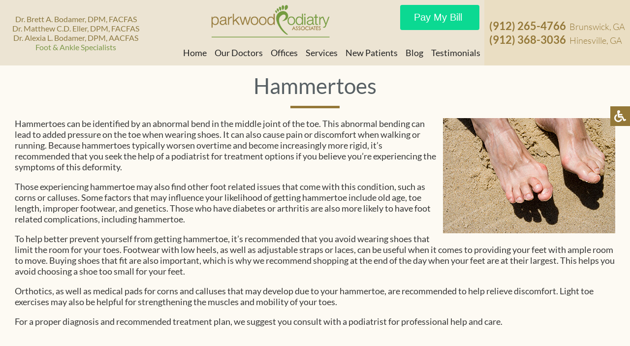

--- FILE ---
content_type: text/html; charset=utf-8
request_url: https://www.parkwoodpodiatry.com/hammertoes.html
body_size: 10073
content:
<!DOCTYPE html><html prefix="og: http://ogp.me/ns#" lang=en-gb dir=ltr><html prefix="og: http://ogp.me/ns#" xmlns=http://www.w3.org/1999/xhtml xml:lang=en-gb lang=en-gb dir=ltr><head><meta name=viewport content="width=device-width, initial-scale=1.0"><base href=https://www.parkwoodpodiatry.com/hammertoes.html /><meta http-equiv=content-type content="text/html; charset=utf-8"/><meta name=keywords content="foot doctor Brunswick, ga, podiatrist Brunswick, ga, foot doctor Hinesville, ga, podiatrist Hinesville, ga"/><meta name=robots content="max-snippet:-1, max-image-preview:large, max-video-preview:-1"/><meta name=description content="Parkwood Podiatry Associates specializes in hammertoes treatment in the Brunswick, GA 31520 and Hinesville, GA 31313 areas."/><link rel=preconnect href=https://cdnjs.cloudflare.com crossorigin /><link rel=preload href=/templates/theme/images/fb-ico.png as=image /><link rel=preload href=/templates/theme/images/twit-ico.png as=image /><link rel=preload href=/templates/theme/images/goog-ico.png as=image /><link rel=preload href=/templates/theme/images/bot-fb.png as=image /><link rel=preload href=/templates/theme/images/bot-fb-hov.png as=image /><link rel=preload href=/templates/theme/images/bot-twit.png as=image /><link rel=preload href=/templates/theme/images/bot-twit-hov.png as=image /><link rel=preload href=/media/com_jchoptimize/cache/js/03de296a76fb894468f6397316536407e5fae8ca02fccbb83eb65f352d7c55f0.js as=script /><link rel=preload href=/media/com_jchoptimize/cache/js/03de296a76fb894468f6397316536407de9e2b95837249af4e0eb7d2d3b5bf55.js as=script /><link rel=preload href=/media/com_jchoptimize/cache/js/03de296a76fb894468f63973165364075fc5693b8288fe98f3f77ae220685a57.js as=script /><link rel=preload href=/media/com_jchoptimize/cache/css/b5f47a4c3edc019e894a792f74193d6832f8a3964ced63f92113295b1feea58b.css as=style onload="this.rel='stylesheet'"/><title>Hammertoes Treatment | Foot Doctor Brunswick, GA 31520 and Hinesville, GA 31313</title><link href=/templates/theme/favicon.ico rel="shortcut icon" type=image/vnd.microsoft.icon /> <script type=application/json class="joomla-script-options new">{"csrf.token":"c925669c8650377bea56299276b1d09b","system.paths":{"root":"","base":""}}</script> <script type=application/ld+json data-type=gsd>{"@context":"https://schema.org","@type":"BreadcrumbList","itemListElement":[{"@type":"ListItem","position":1,"name":"Home","item":"https://www.parkwoodpodiatry.com/"},{"@type":"ListItem","position":2,"name":"Hammertoes","item":"https://www.parkwoodpodiatry.com/hammertoes.html"}]}</script> <script type=application/ld+json data-type=gsd>{"@context":"https://schema.org","@type":"Physician","@id":"https://www.parkwoodpodiatry.com/hammertoes.html#localbusiness1","name":"Parkwood Podiatry Associates - Foot Doctors Brunswick &amp; Hinesville, GA","image":"https://www.parkwoodpodiatry.com/templates/theme/images/logo.png","url":"https://www.parkwoodpodiatry.com/hammertoes.html","telephone":"+19122654766","priceRange":"$$","address":{"@type":"PostalAddress","streetAddress":"2500 Starling St, Suite 301","addressCountry":"US","addressLocality":"Brunswick","addressRegion":"GA","postalCode":"31520"},"geo":{"@type":"GeoCoordinates","latitude":"31.17580368162909","longitude":"-81.48494868801264"},"openingHoursSpecification":[{"@type":"OpeningHoursSpecification","dayOfWeek":"Monday","opens":"08:00","closes":"17:00"},{"@type":"OpeningHoursSpecification","dayOfWeek":"Tuesday","opens":"08:00","closes":"17:00"},{"@type":"OpeningHoursSpecification","dayOfWeek":"Wednesday","opens":"08:00","closes":"17:00"},{"@type":"OpeningHoursSpecification","dayOfWeek":"Thursday","opens":"08:00","closes":"17:00"},{"@type":"OpeningHoursSpecification","dayOfWeek":"Friday","opens":"08:00","closes":"14:00"}]}</script><meta name=format-detection content="telephone=no"><meta name=google-site-verification content=kMUUAYojuiEpjZRyG4t3IzHtSN2YidhYt3SS2cIs0vY /><link rel=apple-touch-icon sizes=144x144 href=/apple-touch-icon.png><link rel=icon type=image/png sizes=32x32 href=/favicon-32x32.png><link rel=icon type=image/png sizes=16x16 href=/favicon-16x16.png><link rel=manifest href=/site.webmanifest><link rel=mask-icon href=/safari-pinned-tab.svg color=#3d9eb9><meta name=msapplication-TileColor content=#ffffff><meta name=theme-color content=#ffffff><noscript><style>img.jch-lazyload,iframe.jch-lazyload{display:none}</style> </noscript><style id=jch-optimize-critical-css data-id=9a2f2eb9ba4736cc23c9231357122cf0d71853e52c5c40c728973d43a6db0afe>a:active,a:focus{outline:0}img{border:0}:host,:root{--fa-font-brands:normal 400 1em/1 "Font Awesome 6 Brands"}:host,:root{--fa-font-regular:normal 400 1em/1 "Font Awesome 6 Free"}:host,:root{--fa-font-solid:normal 900 1em/1 "Font Awesome 6 Free"}@media screen,projection{.hamburger{display:inline-block;cursor:pointer;transition-property:opacity,filter;transition-duration:0.15s;transition-timing-function:linear;font:inherit;color:inherit;text-transform:none;background-color:transparent;border:0;margin:0;overflow:visible}.hamburger:hover{opacity:0.7}.hamburger-box{width:30px;height:24px;display:inline-block;position:relative}.hamburger-inner{display:block;top:50%;margin-top:-2px}.hamburger-inner,.hamburger-inner::before,.hamburger-inner::after{width:30px;height:4px;background-color:#000;border-radius:4px;position:absolute;transition-property:transform;transition-duration:0.15s;transition-timing-function:ease}.hamburger-inner::before,.hamburger-inner::after{content:"";display:block}.hamburger-inner::before{top:-10px}.hamburger-inner::after{bottom:-10px}.hamburger--slider .hamburger-inner{top:2px}.hamburger--slider .hamburger-inner::before{top:10px;transition-property:transform,opacity;transition-timing-function:ease;transition-duration:0.15s}.hamburger--slider .hamburger-inner::after{top:20px}}@media screen,projection{body,html{width:100%;height:100%;padding:0;margin:0;font-family:"Lato",sans-serif;font-weight:400;font-size:18px;color:#373737;-webkit-text-size-adjust:100%}body{overflow-x:hidden;background-color:#fdfaf3}a{text-decoration:none}.clear{clear:both}input,textarea,button{outline:none}a img{border:none}img{max-width:100%;height:auto}form{padding:0;margin:0}.content{margin:0 auto;text-align:left;width:100%;max-width:1300px;padding:0 15px;box-sizing:border-box}nav{position:relative;top:0;left:0;width:100%;z-index:9000;background:#f8f8f8;transition:all 0.3s}nav .content{max-width:3000px;display:flex;align-items:stretch;padding:0;background-color:#ece4d3}.inner-logo{padding:5px 0px 5px 25px;display:flex;justify-content:center;align-items:center}img.top-logo{position:absolute;top:10px;left:50%;transform:translate(-50%,0);max-width:365px}.doctors-name-header{display:flex;flex-direction:column;text-align:center}.doctors-name-header .doc-name{font-size:24px;font-weight:500;color:#8c7941}.doctors-name-header .doc-name.green{color:#7f9a4c}.topmenu{margin:0 0 0 auto;padding-bottom:10px}.topmenu ul{padding:0;margin:0;display:flex}.topmenu li{list-style:none;padding:0 15px;position:relative}.topmenu li.parent:after{content:"";position:absolute;top:10px;right:0;width:0;height:0;margin:0 2px;vertical-align:middle;border-top:4px solid;border-right:4px solid transparent;border-left:4px solid transparent}.topmenu li a,span.nav-header,span.separator{text-decoration:none;font-size:18px;color:#232323;transition:all 0.3s;white-space:nowrap}.topmenu li a:hover,.topmenu li.active a{color:#947838}.topmenu li ul{position:absolute;top:100%;left:0;width:200px;display:block;background:#f8f8f8;max-height:0;overflow-y:hidden;transition:all 0.2s;box-shadow:0px 8px 16px 0px rgba(0,0,0,0.2)}.topmenu li:hover ul{max-height:3000px;overflow-y:auto;padding-top:4px}.topmenu li li{display:block;padding:10px 15px}.topmenu li li:last-child{border-bottom:5px #947838 solid}.top-right{background:#eadec3;align-items:center;display:flex;padding:0 15px;white-space:nowrap}.top-phone{display:inline-block;vertical-align:middle;position:relative;line-height:35px;margin:0 15px 0 0}.top-phone a{color:#947838;font-size:32px;font-weight:bold}.top-location{display:inline-block;vertical-align:top;color:#947838;font-size:26px;font-weight:300;line-height:36px;margin-left:7px}nav .social-btns{float:right;padding:10px 15px 112px 0}nav .social-btn{display:inline-block;width:50px;height:50px;cursor:pointer;transition:all 0.3s;margin:0 1px;display:inline-block;vertical-align:middle;background-size:contain;background-repeat:none}nav .social-btn:hover{transform:scale(1.1)}.top-buttons{float:right;padding:15px 0px 70px 0}.top-buttons.mob{display:none}.hamburger{display:none}nav p{padding:0;margin:0;display:inline-block}.connect-block{background:#fff}.connect-block .content{text-align:center}.connect-block h3{font-weight:400;font-size:36px;color:#947838;text-align:center;padding:30px;margin:0;display:inline-block;vertical-align:middle}.connect-block .social-btns{display:inline-block;vertical-align:middle}.connect-block .social-btn{font-size:14px;color:#074075;height:26px;padding:3px 15px 3px 35px;padding:3px 0px 3px 35px;box-sizing:border-box;border:1px solid #947838;cursor:pointer;transition:all 0.3s;margin:0 2px;display:inline-block;vertical-align:middle}.connect-block .fb-wrap{position:relative;display:inline-block;vertical-align:middle;width:97px;white-space:nowrap;padding:1px 0 0 0;margin:0 15px 0 0}.connect-block .fb-ico{background:url(https://www.parkwoodpodiatry.com/templates/theme/images/fb-ico.png) no-repeat 10px center;position:absolute;left:0;padding:3px 12px 3px 35px}.connect-block .fb-wrap:hover .fb-ico{background:url(https://www.parkwoodpodiatry.com/templates/theme/images/fb-ico.png) #947838 no-repeat 10px center}.connect-block .twit-ico{background:url(https://www.parkwoodpodiatry.com/templates/theme/images/twit-ico.png) no-repeat 10px center}.connect-block .twit-ico:hover{background:url(https://www.parkwoodpodiatry.com/templates/theme/images/twit-ico.png) #947838 no-repeat 10px center}.connect-block .goog-ico{background:url(https://www.parkwoodpodiatry.com/templates/theme/images/goog-ico.png) no-repeat 10px center}.connect-block .goog-ico:hover{background:url(https://www.parkwoodpodiatry.com/templates/theme/images/goog-ico.png) #947838 no-repeat 10px center}.bot-social-btns{display:inline-block;vertical-align:middle;padding:0 15px}.bot-social-btns div{height:45px;width:45px;box-sizing:border-box;border:1px solid #947838;cursor:pointer;transition:all 0.3s;margin:0 2px;display:inline-block;vertical-align:middle}.bot-fb-ico{height:45px;width:45px;background:url(https://www.parkwoodpodiatry.com/templates/theme/images/bot-fb.png) no-repeat center}.bot-fb-ico:hover{background:url(https://www.parkwoodpodiatry.com/templates/theme/images/bot-fb-hov.png) no-repeat center #947838}.bot-twit-ico{height:45px;width:45px;background:url(https://www.parkwoodpodiatry.com/templates/theme/images/bot-twit.png) no-repeat center}.bot-twit-ico:hover{background:url(https://www.parkwoodpodiatry.com/templates/theme/images/bot-twit-hov.png) no-repeat center #947838}.bot-twit-ico a,.bot-fb-ico a,.social-btn.tw-ico a,.social-btn.goog-ico.t a{padding:25px;display:inline-block}footer{background:#3a3d3e}footer .content{text-align:center}.logo-footer{display:inline-block;vertical-align:middle;padding:30px;max-width:430px}.quick-links-block{display:inline-block;vertical-align:middle;padding:30px;text-align:left}footer h4{font-size:18px;font-weight:400;color:#947838;margin-top:0;padding-top:0}.quick-links-block ul{padding:0;margin:0}.quick-links-block li{display:block;list-style:none;padding:2px 0;color:#d1d1d0;font-size:18px}.quick-links-block li a,.quick-links-block li.a{color:#d1d1d0;font-size:18px;line-height:25px;text-decoration:none}.quick-links-block li a:hover{text-decoration:underline}.quick-links-block li ul{margin:5px 0 0 5px}.bottom-loc-block{display:inline-block;vertical-align:top;padding:30px 0 30px 30px;text-align:left;color:#d1d1d0;font-size:18px;line-height:25px}.white-text{color:#fff}.offices-block{display:flex}.office{padding-right:30px}.copy-left,.copy-right{text-align:left;float:left;color:#6e6d6d;font-size:14px;padding:30px}.copy-left a,.copy-right a{color:#6e6d6d;text-decoration:none}.copy-left a:hover,.copy-right a:hover{text-decoration:underline}.copy-right{text-align:right;float:right}.social-btns p,.top-phone p,.connect-block p,.doctors-box h2 p{display:inline-block;padding:0;margin:0}.social-btns a{color:#074075;padding:5px 15px 5px 0}.inner-pages{padding-bottom:30px}.clearfix::after,.inner-pages::after{content:"";display:table;clear:both}.inner-pages img{max-width:100% !important;height:auto !important}.inner-pages .page-header h2{font-size:44px;color:#586064;text-align:center;font-weight:400;position:relative;margin:0 0 20px 0;padding:15px 0 20px 0}.inner-pages .page-header h2::after{content:"";height:5px;width:100px;position:absolute;bottom:0;left:50%;margin:0 0 0 -50px;background:#947838}}@media only screen and (max-width:1625px),only not all{.topmenu li{padding:0px 10px}.top-right{padding:0 10px}.top-phone a{font-size:28px}.top-location{font-size:25px}nav .social-btns{padding:10px 15px 72px 0}.top-buttons{padding:10px 0px 80px 0}}@media only screen and (max-width:1560px),only not all{img.top-logo{left:43%}.doctors-name-header .doc-name{font-size:20px}.top-right{flex-direction:column;align-items:center}.top-phone{padding-top:45px;margin:0}.topmenu li{padding:0px 13px;margin:5px 0 5px 0}nav .social-btns{padding:10px 15px 71px 0}.top-buttons{padding:10px 0px 70px 0}}@media only screen and (max-width:1370px),only not all{img.top-logo{left:43%;max-width:250px;top:5px}.doctors-name-header .doc-name{font-size:16px}.topmenu li{padding:0 8px}nav .social-btns{padding:5px 10px 32px 0}.top-buttons{padding:10px 0px 30px 0}.topmenu li.parent:after{display:none}.top-phone{padding:40px 0 0 0;line-height:25px;margin-right:0}.top-phone a{font-size:22px}.top-location{font-size:18px;line-height:28px}}@media only screen and (max-width:1215px),only not all{.top-location{font-size:18px}.top-phone a{font-size:22px}}@media only screen and (max-width:1150px),only not all{.inner-logo{padding:5px 0px 5px 10px}img.top-logo{left:42%;max-width:200px}.doctors-name-header .doc-name{font-size:15px}.topmenu li a,span.nav-header,span.separator{font-size:15px}.top-right{text-align:left}.top-phone{margin:0}.connect-block h3{padding:15px 0;margin:0;display:block}.connect-block .social-btns{padding:15px 0}.logo-footer{max-width:330px}}@media only screen and (max-width:1080px),only not all{.top-right{max-width:270px}.topmenu li{padding:0 4px}.topmenu li a,span.nav-header,span.separator{font-size:16px}.topmenu ul{margin:0 5px}.topmenu li.parent:after{content:"";position:absolute;top:10px;right:-2px;width:0;height:0;margin-left:1px;vertical-align:middle;border-top:2px solid;border-right:2px solid transparent;border-left:2px solid transparent}.logo-footer{display:block;margin:0 auto}}@media only screen and (max-width:975px),only not all{img.top-logo{left:40%}.doctors-name-header .doc-name{font-size:14px}.top-phone a{font-size:20px}.top-location{font-size:14px}}@media only screen and (max-width:920px),only not all{.inner-logo{width:auto;padding:5px 0 5px 10px;text-align:center}.doctors-name-header .doc-name{font-size:12px}img.top-logo{position:relative;top:auto;left:auto;transform:none;max-width:200px}.hamburger{display:inline-block;position:relative;z-index:9002;margin:17px}.topmenu{position:fixed;z-index:9001;top:-150%;bottom:0;left:0;right:0;width:100%;height:100%;overflow-x:hidden;overflow-y:auto;background:#fff;transition:all 0.3s}.topmenu ul{display:block;padding:20px 15px 15px 15px}.topmenu li{display:block;padding:5px}.topmenu li.parent:after{display:none}.topmenu li a,span.nav-header,span.separator{font-size:15px}.topmenu li ul{position:relative;top:0;left:0;width:auto;display:block;background:transparent;max-height:3000px;overflow-y:visible;padding:5px 0 0 0;box-shadow:unset}.topmenu li li:last-child{border-bottom:unset}.topmenu li li{padding:5px 10px}.topmenu li:hover ul{overflow-y:visible;padding:5px 0 0 0}.top-right{float:none;text-align:left;margin:0 0 0 auto;justify-content:center}.top-buttons{float:left;padding:0 0 0 20px}nav .content{display:flex}.top-phone{margin:0 8px 0;padding:0}.top-location{margin:0 0 0 5px}nav .social-btns{float:none;padding:10px 15px 10px 0}.hamburger-box{margin-top:38px}.se{float:none !important;margin:0 !important}}@media only screen and (max-width:830px),only not all{.copy-left,.copy-right{text-align:center;float:left;color:#6e6d6d;font-size:14px;padding:0px;width:100%}.copy-right p{margin-top:0}}@media only screen and (max-width:767px),only not all{.doctors-box h2{font-size:28px}.connect-block{padding-bottom:15px}.connect-block h3{font-size:26px;padding:15px;margin:0 auto;display:block}footer .content{text-align:left}.logo-footer{display:block;vertical-align:top;padding:15px 0;max-width:90%}.copy-left,.copy-right{float:left;font-size:12px}footer h4{font-size:14px}.quick-links-block li ul{margin:3px 0 0 5px}.quick-links-block li,.quick-links-block li a,.quick-links-block li.a{font-size:14px;line-height:18px}.bottom-loc-block{font-size:14px;line-height:18px}.inner-pages .page-header h2,body.rsform h1,body.sitemap h1,.latestItemsCategory h2{font-size:28px}}@media only screen and (max-width:730px),only not all{img.pe,img.se,img.np{float:none !important;margin:0 0 10px 0 !important;max-width:100%;height:auto}}@media only screen and (max-width:700px),only not all{nav.inner-nav .content{display:flex;flex-direction:column;align-items:flex-start}nav.inner-nav .content .top-right{-webkit-box-ordinal-group:2;-moz-box-ordinal-group:2;-ms-flex-order:2;-webkit-order:2;order:2;width:98%;text-align:center;margin-left:0;padding:0 1%;max-width:100%}nav.inner-nav .content .inner-logo{box-sizing:border-box;-webkit-box-ordinal-group:1;-moz-box-ordinal-group:1;-ms-flex-order:1;-webkit-order:1;order:1;width:100%;margin-top:0;padding:6px 10px 7px 5px}nav.inner-nav .content .hamburger{-webkit-box-ordinal-group:1;-moz-box-ordinal-group:1;-ms-flex-order:1;-webkit-order:1;order:1;width:30px;margin-top:0;margin-left:auto;position:absolute;top:14px;display:block;right:2px}.top-phone{text-align:left;margin:12px 0px 9px}.inner-logo img{height:70px;width:auto;max-width:100%}.hamburger-box{margin-top:15px}.top-buttons{display:none}.top-buttons.mob{display:block;float:none;padding:0;margin:8px auto 5px}}@media only screen and (max-width:550px),only not all{.top-phone{order:2}.logo-footer{display:block;margin:0 auto}.connect-block .social-btn{font-size:12px;padding:5px 6px 3px 26px}.connect-block .fb-wrap{width:72px}.connect-block .fb-ico{background:url(https://www.parkwoodpodiatry.com/templates/theme/images/fb-ico.png) no-repeat 5px center}.connect-block .fb-wrap:hover .fb-ico{background:url(https://www.parkwoodpodiatry.com/templates/theme/images/fb-ico.png) #947838 no-repeat 5px center}.connect-block .twit-ico{background:url(https://www.parkwoodpodiatry.com/templates/theme/images/twit-ico.png) no-repeat 5px center}.connect-block .twit-ico:hover{background:url(https://www.parkwoodpodiatry.com/templates/theme/images/twit-ico.png) #947838 no-repeat 5px center}.connect-block .goog-ico{background:url(https://www.parkwoodpodiatry.com/templates/theme/images/goog-ico.png) no-repeat 5px center}.connect-block .goog-ico:hover{background:url(https://www.parkwoodpodiatry.com/templates/theme/images/goog-ico.png) #947838 no-repeat 5px center}.connect-block .social-btn:hover a{color:white}.offices-block{display:block}}@media only screen and (max-width:440px),only not all{.inner-logo{width:auto;padding:15px 10px;height:auto}.inner-logo img{margin-top:0px;height:45px;width:auto;max-width:100%}.doctors-name-header{display:none}nav.inner-nav .content .inner-logo{width:auto}nav.inner-nav .content .hamburger{top:13px}.top-phone{margin:9px 0px 6px}.hamburger-box{margin-top:4px}}@media screen,projection{body .accessib-block{position:fixed;top:30%;right:-190px;z-index:9999;display:flex;background:transparent !important;-webkit-transition:all 0.5s;-moz-transition:all 0.5s;-o-transition:all 0.5s;transition:all 0.5s;height:40px}.accessib-btn{width:40px;height:40px;background-color:#947838;display:flex;align-items:center;justify-content:center}.accessib-btn path{fill:#fff}.accessib-tools{width:190px;background:#fff}.accessib-tools button{display:flex;align-items:center;width:100%;text-align:left;background:transparent;border:none;font-size:13px;padding:5px 10px;margin:0;-webkit-transition:all 0.2s;-moz-transition:all 0.2s;-o-transition:all 0.2s;transition:all 0.2s}.accessib-tools button svg{margin-right:10px}}#checkout_button{display:inline-block;font-family:sans-serif;font-size:20px;background-color:#0BD992;color:white;border-radius:4px;padding:14px 28px}#checkout_button:hover{cursor:pointer}@-webkit-keyframes opacit{from{opacity:0}to{opacity:1}}@keyframes opacit{from{opacity:0}to{opacity:1}}@-webkit-keyframes top{from{-webkit-transform:translate3d(0,-5%,0);transform:translate3d(0,-5%,0);opacity:0}to{-webkit-transform:none;transform:none;opacity:1}}@keyframes top{from{-webkit-transform:translate3d(0,-5%,0);transform:translate3d(0,-5%,0);opacity:0}to{-webkit-transform:none;transform:none;opacity:1}}@-webkit-keyframes right{from{-webkit-transform:translate3d(5%,0,0);transform:translate3d(5%,0,0)}to{-webkit-transform:none;transform:none}}@keyframes right{from{-webkit-transform:translate3d(5%,0,0);transform:translate3d(5%,0,0)}to{-webkit-transform:none;transform:none}}@-webkit-keyframes left{from{-webkit-transform:translate3d(-5%,0,0);transform:translate3d(-5%,0,0)}to{-webkit-transform:none;transform:none}}@keyframes left{from{-webkit-transform:translate3d(-5%,0,0);transform:translate3d(-5%,0,0)}to{-webkit-transform:none;transform:none}}</style><link rel=preload href=/media/com_jchoptimize/cache/css/b5f47a4c3edc019e894a792f74193d6811a06168c572f50a81f99b9b75e22263.css as=style media=all onload="this.rel='stylesheet'"/></head><body><noscript><iframe src="https://www.googletagmanager.com/ns.html?id=GTM-W28CRQ9"
height=0 width=0 style=display:none;visibility:hidden></iframe></noscript><nav class=inner-nav><div class=content><div class=inner-logo> <a href=/> <img src=/templates/theme/images/logo-solo.png alt=logo class=top-logo width=365 height=110 /> <div class=doctors-name-header> <span class=doc-name>Dr. Brett A. Bodamer, DPM, FACFAS</span> <span class=doc-name>Dr. Matthew C.D. Eller, DPM, FACFAS</span> <span class=doc-name>Dr. Alexia L. Bodamer, DPM, AACFAS</span> <span class="doc-name green">Foot & Ankle Specialists</span> </div></a> </div><div class=topmenu><div class=social-btns> </div><div class=top-buttons><div id=checkout_button style="margin: 0 auto; display: block; width: 105px;" onclick=" window.open('https://collectcheckout.com/r/t18abiy2u71bj3n3w5oom36ovihru3','_blank')">Pay My Bill</div></div><div class=clear></div><ul class="nav menu mod-list"> <li class="item-101 default"><a href=/>Home</a></li><li class=item-129><a href=/our-doctors.html>Our Doctors</a></li><li class="item-130 deeper parent"><span class="nav-header ">Offices</span> <ul class="nav-child unstyled small"><li class=item-634><a href=/offices/brunswick-office.html>Brunswick Office</a></li><li class=item-635><a href=/offices/hinesville-office.html>Hinesville Office</a></li></ul></li><li class=item-326><a href=/services.html>Services</a></li><li class=item-131><a href=/new-patients.html>New Patients</a></li><li class=item-127><a href=/blog.html>Blog</a></li><li class=item-812><a href=/testimonials.html>Testimonials</a></li></ul></div><div class=top-right><div class=top-phone><p style="display: block;"><a href=tel:+1%20912%20265%204766>(912) 265-4766</a><span class=top-location> Brunswick, GA</span></p><p style="display: block;"><a href=tel:+1%20912%20368%203036>(912) 368-3036</a><span class=top-location> Hinesville, GA</span></p><div class="top-buttons mob"><div style="margin: 0 auto; display: block; width: 105px;" id=checkout_button onclick=" window.open('https://collectcheckout.com/r/t18abiy2u71bj3n3w5oom36ovihru3','_blank')">Pay My Bill</div></div></div><div class=top-location> </div> </div><div class="hamburger hamburger--slider"><div class=hamburger-box><div class=hamburger-inner></div></div></div><div class=clear></div></div></nav><div class="content h"><div class=inner-pages><div class="inner-pages rha"><div class=content><div id=system-message-container> </div><div class=item-page ><meta itemprop=inLanguage content=en-GB /><div class=page-header><h2 itemprop=headline> Hammertoes </h2></div><div itemprop=articleBody><p><img src="[data-uri]" data-src=/images/services/hammertoe.jpg alt=hammertoe class="se jch-lazyload" style="margin-left: 10px; margin-bottom: 10px; float: right;" width=350 height=234 /><noscript><img src=/images/services/hammertoe.jpg alt=hammertoe class=se style="margin-left: 10px; margin-bottom: 10px; float: right;" width=350 height=234 /></noscript></p><p>Hammertoes can be identified by an abnormal bend in the middle joint of the toe. This abnormal bending can lead to added pressure on the toe when wearing shoes. It can also cause pain or discomfort when walking or running. Because hammertoes typically worsen overtime and become increasingly more rigid, it’s recommended that you seek the help of a podiatrist for treatment options if you believe you’re experiencing the symptoms of this deformity.</p><p>Those experiencing hammertoe may also find other foot related issues that come with this condition, such as corns or calluses. Some factors that may influence your likelihood of getting hammertoe include old age, toe length, improper footwear, and genetics. Those who have diabetes or arthritis are also more likely to have foot related complications, including hammertoe.</p><p>To help better prevent yourself from getting hammertoe, it’s recommended that you avoid wearing shoes that limit the room for your toes. Footwear with low heels, as well as adjustable straps or laces, can be useful when it comes to providing your feet with ample room to move. Buying shoes that fit are also important, which is why we recommend shopping at the end of the day when your feet are at their largest. This helps you avoid choosing a shoe too small for your feet.</p><p>Orthotics, as well as medical pads for corns and calluses that may develop due to your hammertoe, are recommended to help relieve discomfort. Light toe exercises may also be helpful for strengthening the muscles and mobility of your toes.</p><p>For a proper diagnosis and recommended treatment plan, we suggest you consult with a podiatrist for professional help and care.</p></div></div></div></div></div></div><div class=clear></div></div><div class=connect-block><div class=content><h3 class=rha><p>Connect With Us</p></h3><div class="bot-social-btns rha"><div class=bot-fb-ico><a href=https://www.facebook.com/parkwoodpodiatry/ target=_blank rel=noopener></a></div><div class=bot-twit-ico><a href=https://twitter.com/ParkwoodPod target=_blank rel=noopener></a></div></div><div class="social-btns rha"><div class=fb-wrap><div class="social-btn fb-ico" style="margin-top: -14px;"><a href=https://www.facebook.com/parkwoodpodiatry/ target=_blank rel=noopener>Like Us</a></div></div><div class="social-btn twit-ico"><a href="https://twitter.com/intent/follow?original_referer=http%3A%2F%2Fcparkwoodpodiatry.com%2F&amp;ref_src=twsrc%5Etfw&amp;screen_name=ParkwoodPod&amp;tw_p=followbutton" target=_blank rel=noopener>Follow Us</a></div><div class="social-btn goog-ico"><a href="https://search.google.com/local/writereview?placeid=ChIJm902LpDX5IgR4kujE56ect0" target=_blank rel=noopener>Review Us</a></div></div></div></div><footer><div class=content> <img src="[data-uri]" data-src=/templates/theme/images/logo.png class="logo-footer jch-lazyload" alt=logo width=420 height=195 /><noscript><img src=/templates/theme/images/logo.png class=logo-footer alt=logo width=420 height=195 /></noscript><div class=quick-links-block><h4>Quick Links</h4><ul> <li><a href=/>Home</a></li> <li><a href=/our-doctors.html>Our Doctors</a></li> <li>Offices <ul> <li><a href=/offices/brunswick-office.html>Brunswick</a></li> <li><a href=/offices/hinesville-office.html>Hinesville</a></li> </ul> </li> <li><a href=/services.html>Services</a></li> <li><a href=/new-patients.html>New Patients</a></li> <li><a href=/blog/latest.html>Blog</a></li> </ul> </div><div class=bottom-loc-block><h4>Our Offices</h4><div class=offices-block><div class=office>Brunswick Office<br /> 2500 Starling St.<br /> Suite 301<br /> Brunswick, GA 31520<br /> <br /> <span class=white-text>Phone</span>: (912) 265-4766<br /> <span class=white-text>Fax</span>: (912) 267-9857</div><div class=office>Hinesville Office<br /> 600 E Oglethorpe Hwy.<br /> Hinesville, GA 31313<br /> <br /> <span class=white-text>Phone</span>: (912) 368-3036<br /> <span class=white-text>Fax</span>: (912) 368-3526</div></div></div></div><div class=content><div class=copy-left><p>Copyright © Parkwood Podiatry Associates | Design by: <a title="Podiatry Marketing USA" href=https://podiatrycontentconnection.com/ target=_blank rel=noopener>Podiatry Content Connection</a></p></div><div class=copy-right><p><a href="/sitemap.html?view=html&amp;id=1">Site Map</a> | <a href=/nondiscrimination-policy.html>Nondiscrimination</a></p></div><div class=clear></div></div></footer><div class=accessib-block><div class=accessib-btn style="font-size: 10px;"> <svg width=24px height=24px viewBox="0 0 24 24" version=1.1 xmlns=http://www.w3.org/2000/svg xmlns:xlink=http://www.w3.org/1999/xlink> <g id=Page-1 stroke=none stroke-width=1 fill=none fill-rule=evenodd> <g id=wheelchair-solid fill=#000000 fill-rule=nonzero> <path d="M23.2547344,18.0782344 L23.921625,19.4218125 C24.1057969,19.7928281 23.9542969,20.242875 23.5832812,20.4270469 L20.5146094,21.9685781 C19.7623125,22.3420313 18.8479219,22.0245469 18.490125,21.262875 L15.5474531,15 L9,15 C8.25351563,15 7.62065625,14.4510938 7.51504687,13.7121094 C5.92654688,2.5925625 6.0178125,3.2833125 6,3 C6,1.29571875 7.42115625,-0.076640625 9.1430625,0.003328125 C10.7026406,0.07575 11.9578125,1.35825 11.9989219,2.919 C12.0396094,4.46273438 10.9136719,5.75132812 9.43917188,5.96770312 L9.65807813,7.50004688 L15.75,7.50004688 C16.1642344,7.50004688 16.5,7.8358125 16.5,8.25004687 L16.5,9.75004687 C16.5,10.1642813 16.1642344,10.5000469 15.75,10.5000469 L10.0866563,10.5000469 L10.3009687,12.0000469 L16.5,12.0000469 C17.0813636,12.0000547 17.6103689,12.3359937 17.8575937,12.8621719 L20.5536094,18.6 L22.2494531,17.7398906 C22.6204688,17.5557188 23.0705625,17.7072188 23.2547344,18.0782344 Z M14.5949062,16.5 L13.4461875,16.5 C13.081125,19.0408125 10.8901875,21 8.25,21 C5.35514062,21 3,18.6448594 3,15.75 C3,13.8044531 4.06378125,12.1027031 5.6401875,11.1958125 C5.4661875,9.97870313 5.319375,8.952375 5.1954375,8.08645313 C2.1541875,9.303 0,12.2795156 0,15.75 C0,20.2990781 3.70092188,24 8.25,24 C11.6189063,24 14.5221563,21.9699375 15.8020313,19.069125 L14.5949062,16.5 Z" id=Shape></path> </g> </g> </svg> </div><div class=accessib-tools> <button class="increaseFont clean-gray"> <svg style=width:24px;height:24px viewBox="0 0 24 24"> <path d=M5.12,14L7.5,7.67L9.87,14M6.5,5L1,19H3.25L4.37,16H10.62L11.75,19H14L8.5,5H6.5M18,7L13,12.07L14.41,13.5L17,10.9V17H19V10.9L21.59,13.5L23,12.07L18,7Z /> </svg> Increase Font Size </button> <button class="decreaseFont clean-gray"> <svg style=width:24px;height:24px viewBox="0 0 24 24"> <path d=M5.12,14L7.5,7.67L9.87,14M6.5,5L1,19H3.25L4.37,16H10.62L11.75,19H14L8.5,5H6.5M18,17L23,11.93L21.59,10.5L19,13.1V7H17V13.1L14.41,10.5L13,11.93L18,17Z /> </svg> Decrease Font Size </button> <button class="grayscaleAll clean-gray"> <svg style=width:24px;height:24px viewBox="0 0 24 24"> <path d="M11,7A2,2 0 0,0 9,9V15A2,2 0 0,0 11,17H13A2,2 0 0,0 15,15V11H13V15H11V9H15V7H11Z"/> </svg> Grayscale </button> <button class="negativeBg clean-gray"> <svg style=width:24px;height:24px viewBox="0 0 24 24"> <path d="M9,7V17H11V12L13,17H15V7H13V12L11,7H9M5,3H19A2,2 0 0,1 21,5V19A2,2 0 0,1 19,21H5A2,2 0 0,1 3,19V5A2,2 0 0,1 5,3Z"/> </svg> Negative Background </button> <button class="lightBg clean-gray"> <svg style=width:24px;height:24px viewBox="0 0 24 24"> <path d="M9,7H11V15H15V17H9V7M5,3H19A2,2 0 0,1 21,5V19A2,2 0 0,1 19,21H5A2,2 0 0,1 3,19V5A2,2 0 0,1 5,3M5,5V19H19V5H5Z"/> </svg> Light Background </button> <button class="underlineLinks clean-gray"> <svg style=width:24px;height:24px viewBox="0 0 24 24"> <path d="M3.9,12C3.9,10.29 5.29,8.9 7,8.9H11V7H7A5,5 0 0,0 2,12A5,5 0 0,0 7,17H11V15.1H7C5.29,15.1 3.9,13.71 3.9,12M8,13H16V11H8V13M17,7H13V8.9H17C18.71,8.9 20.1,10.29 20.1,12C20.1,13.71 18.71,15.1 17,15.1H13V17H17A5,5 0 0,0 22,12A5,5 0 0,0 17,7Z"/> </svg> Underline Links </button> <button class="resetAll clean-gray"> <svg style=width:24px;height:24px viewBox="0 0 24 24"> <path d="M2 12C2 16.97 6.03 21 11 21C13.39 21 15.68 20.06 17.4 18.4L15.9 16.9C14.63 18.25 12.86 19 11 19C4.76 19 1.64 11.46 6.05 7.05C10.46 2.64 18 5.77 18 12H15L19 16H19.1L23 12H20C20 7.03 15.97 3 11 3C6.03 3 2 7.03 2 12Z"/> </svg> Reset All </button> </div> </div> <img src=[data-uri] data-src=/images/scroll-top.png class="scroll-to-top jch-lazyload" width=60 height=60 /><noscript><img src=/images/scroll-top.png class=scroll-to-top width=60 height=60 /></noscript> <script src=/media/com_jchoptimize/cache/js/03de296a76fb894468f6397316536407e5fae8ca02fccbb83eb65f352d7c55f0.js></script> <script>jQuery(window).on('load',function(){new JCaption('img.caption');});</script> <script>(function(w,d,s,l,i){w[l]=w[l]||[];w[l].push({'gtm.start':new Date().getTime(),event:'gtm.js'});var f=d.getElementsByTagName(s)[0],j=d.createElement(s),dl=l!='dataLayer'?'&l='+l:'';j.async=true;j.src='https://www.googletagmanager.com/gtm.js?id='+i+dl;f.parentNode.insertBefore(j,f);})(window,document,'script','dataLayer','GTM-W28CRQ9');</script> <script src=/media/com_jchoptimize/cache/js/03de296a76fb894468f6397316536407de9e2b95837249af4e0eb7d2d3b5bf55.js></script> <script>window.addEventListener('DOMContentLoaded',function(e){document.getElementById('checkout_button').addEventListener('click',function(e){CollectCheckout.redirectToCheckout({type:"sale",lineItems:[{lineItemType:"customPayment",description:"Payment Amount",currency:"USD"},],successUrl:null,cancelUrl:null,receipt:{showReceipt:true,sendToCustomer:true,},collectShippingInfo:true,useKount:false,paymentMethods:[{type:"creditCard",use3DSecure:false,},{type:"googlePay",use3DSecure:false,},],fields:[],}).then((error)=>{console.log(error);});});});</script> <script src=/media/com_jchoptimize/cache/js/03de296a76fb894468f63973165364075fc5693b8288fe98f3f77ae220685a57.js></script> <script src=/media/com_jchoptimize/cache/js/03de296a76fb894468f63973165364077671b3dca932f87409eb2ecdc491ad1c.js async></script> </body> </html>

--- FILE ---
content_type: application/javascript
request_url: https://www.parkwoodpodiatry.com/media/com_jchoptimize/cache/js/03de296a76fb894468f6397316536407de9e2b95837249af4e0eb7d2d3b5bf55.js
body_size: 58444
content:
!function(){var t={8:function(t,e,r){var n=r(5689),o=r(6953),i=r(1326),a=r(7806),u=r(7614);n({target:"Reflect",stat:!0,forced:r(8462)((function(){Reflect.defineProperty(u.f({},1,{value:1}),1,{value:2})})),sham:!o},{defineProperty:function(t,e,r){i(t);var n=a(e,!0);i(r);try{return u.f(t,n,r),!0}catch(t){return!1}}})},26:function(t){t.exports=function(t,e,r){if(!(t instanceof e))throw TypeError("Incorrect "+(r?r+" ":"")+"invocation");return t}},55:function(t,e,r){"use strict";var n=r(8462),o=r(5826).start,i=Math.abs,a=Date.prototype,u=a.getTime,c=a.toISOString;t.exports=n((function(){return"0385-07-25T07:06:39.999Z"!=c.call(new Date(-50000000000001))}))||!n((function(){c.call(new Date(NaN))}))?function(){if(!isFinite(u.call(this)))throw RangeError("Invalid time value");var t=this,e=t.getUTCFullYear(),r=t.getUTCMilliseconds(),n=e<0?"-":e>9999?"+":"";return n+o(i(e),n?6:4,0)+"-"+o(t.getUTCMonth()+1,2,0)+"-"+o(t.getUTCDate(),2,0)+"T"+o(t.getUTCHours(),2,0)+":"+o(t.getUTCMinutes(),2,0)+":"+o(t.getUTCSeconds(),2,0)+"."+o(r,3,0)+"Z"}:c},57:function(t,e,r){var n=r(2756),o=r(4100),i=r(991),a=r(1979),u=r(1633),c=r(3962),s=c.get,f=c.enforce,l=String(String).split("String");(t.exports=function(t,e,r,u){var c=!!u&&!!u.unsafe,s=!!u&&!!u.enumerable,p=!!u&&!!u.noTargetGet;"function"==typeof r&&("string"!=typeof e||i(r,"name")||o(r,"name",e),f(r).source=l.join("string"==typeof e?e:"")),t!==n?(c?!p&&t[e]&&(s=!0):delete t[e],s?t[e]=r:o(t,e,r)):s?t[e]=r:a(e,r)})(Function.prototype,"toString",(function(){return"function"==typeof this&&s(this).source||u(this)}))},73:function(t,e,r){"use strict";r(5689)({target:"URL",proto:!0,enumerable:!0},{toJSON:function(){return URL.prototype.toString.call(this)}})},172:function(t,e,r){var n=r(6953),o=r(6492),i=r(9367),a=r(3016),u=r(7806),c=r(991),s=r(7106),f=Object.getOwnPropertyDescriptor;e.f=n?f:function(t,e){if(t=a(t),e=u(e,!0),s)try{return f(t,e)}catch(t){}if(c(t,e))return i(!o.f.call(t,e),t[e])}},194:function(t,e,r){"use strict";var n=r(6139),o=r(5860).findIndex,i=n.aTypedArray;(0,n.exportTypedArrayMethod)("findIndex",(function(t){return o(i(this),t,arguments.length>1?arguments[1]:void 0)}))},207:function(t,e,r){var n=r(5065),o="["+r(7669)+"]",i=RegExp("^"+o+o+"*"),a=RegExp(o+o+"*$"),u=function(t){return function(e){var r=String(n(e));return 1&t&&(r=r.replace(i,"")),2&t&&(r=r.replace(a,"")),r}};t.exports={start:u(1),end:u(2),trim:u(3)}},246:function(t,e,r){var n=r(6953),o=r(7614),i=r(4768),a=r(4124).UNSUPPORTED_Y;n&&("g"!=/./g.flags||a)&&o.f(RegExp.prototype,"flags",{configurable:!0,get:i})},331:function(t,e,r){var n=r(5689),o=r(1961);n({target:"Math",stat:!0,forced:o!=Math.expm1},{expm1:o})},342:function(t,e,r){"use strict";var n=r(2756),o=r(6139),i=r(2493),a=r(7166)("iterator"),u=n.Uint8Array,c=i.values,s=i.keys,f=i.entries,l=o.aTypedArray,p=o.exportTypedArrayMethod,h=u&&u.prototype[a],d=!!h&&("values"==h.name||null==h.name),v=function(){return c.call(l(this))};p("entries",(function(){return f.call(l(this))})),p("keys",(function(){return s.call(l(this))})),p("values",v,!d),p(a,v,!d)},345:function(t,e,r){"use strict";var n=r(6139),o=r(6650),i=n.aTypedArray;(0,n.exportTypedArrayMethod)("fill",(function(t){return o.apply(i(this),arguments)}))},362:function(t,e,r){var n=r(5689),o=r(1970);n({target:"Array",proto:!0,forced:o!==[].lastIndexOf},{lastIndexOf:o})},381:function(t,e,r){var n=r(5689),o=r(2756),i=r(3102);n({global:!0,bind:!0,enumerable:!0,forced:!o.setImmediate||!o.clearImmediate},{setImmediate:i.set,clearImmediate:i.clear})},410:function(t,e,r){var n=r(2756),o=r(1979),i="__core-js_shared__",a=n[i]||o(i,{});t.exports=a},464:function(t,e,r){r(4300)("split")},473:function(t,e,r){"use strict";r(3343);var n,o=r(5689),i=r(6953),a=r(5336),u=r(2756),c=r(6434),s=r(57),f=r(26),l=r(991),p=r(9484),h=r(1871),d=r(520).codeAt,v=r(5298),g=r(5142),y=r(6169),m=r(3962),b=u.URL,w=y.URLSearchParams,x=y.getState,S=m.set,E=m.getterFor("URL"),O=Math.floor,A=Math.pow,R="Invalid scheme",T="Invalid host",j="Invalid port",P=/[A-Za-z]/,_=/[\d+\-.A-Za-z]/,k=/\d/,L=/^(0x|0X)/,I=/^[0-7]+$/,M=/^\d+$/,N=/^[\dA-Fa-f]+$/,U=/[\u0000\u0009\u000A\u000D #%/:?@[\\]]/,C=/[\u0000\u0009\u000A\u000D #/:?@[\\]]/,F=/^[\u0000-\u001F ]+|[\u0000-\u001F ]+$/g,D=/[\u0009\u000A\u000D]/g,B=function(t,e){var r,n,o;if("["==e.charAt(0)){if("]"!=e.charAt(e.length-1))return T;if(!(r=z(e.slice(1,-1))))return T;t.host=r}else if(Y(t)){if(e=v(e),U.test(e))return T;if(null===(r=q(e)))return T;t.host=r}else{if(C.test(e))return T;for(r="",n=h(e),o=0;o<n.length;o++)r+=H(n[o],G);t.host=r}},q=function(t){var e,r,n,o,i,a,u,c=t.split(".");if(c.length&&""==c[c.length-1]&&c.pop(),(e=c.length)>4)return t;for(r=[],n=0;n<e;n++){if(""==(o=c[n]))return t;if(i=10,o.length>1&&"0"==o.charAt(0)&&(i=L.test(o)?16:8,o=o.slice(8==i?1:2)),""===o)a=0;else{if(!(10==i?M:8==i?I:N).test(o))return t;a=parseInt(o,i)}r.push(a)}for(n=0;n<e;n++)if(a=r[n],n==e-1){if(a>=A(256,5-e))return null}else if(a>255)return null;for(u=r.pop(),n=0;n<r.length;n++)u+=r[n]*A(256,3-n);return u},z=function(t){var e,r,n,o,i,a,u,c=[0,0,0,0,0,0,0,0],s=0,f=null,l=0,p=function(){return t.charAt(l)};if(":"==p()){if(":"!=t.charAt(1))return;l+=2,f=++s}for(;p();){if(8==s)return;if(":"!=p()){for(e=r=0;r<4&&N.test(p());)e=16*e+parseInt(p(),16),l++,r++;if("."==p()){if(0==r)return;if(l-=r,s>6)return;for(n=0;p();){if(o=null,n>0){if(!("."==p()&&n<4))return;l++}if(!k.test(p()))return;for(;k.test(p());){if(i=parseInt(p(),10),null===o)o=i;else{if(0==o)return;o=10*o+i}if(o>255)return;l++}c[s]=256*c[s]+o,2!=++n&&4!=n||s++}if(4!=n)return;break}if(":"==p()){if(l++,!p())return}else if(p())return;c[s++]=e}else{if(null!==f)return;l++,f=++s}}if(null!==f)for(a=s-f,s=7;0!=s&&a>0;)u=c[s],c[s--]=c[f+a-1],c[f+--a]=u;else if(8!=s)return;return c},W=function(t){var e,r,n,o;if("number"==typeof t){for(e=[],r=0;r<4;r++)e.unshift(t%256),t=O(t/256);return e.join(".")}if("object"==typeof t){for(e="",n=function(t){for(var e=null,r=1,n=null,o=0,i=0;i<8;i++)0!==t[i]?(o>r&&(e=n,r=o),n=null,o=0):(null===n&&(n=i),++o);return o>r&&(e=n,r=o),e}(t),r=0;r<8;r++)o&&0===t[r]||(o&&(o=!1),n===r?(e+=r?":":"::",o=!0):(e+=t[r].toString(16),r<7&&(e+=":")));return"["+e+"]"}return t},G={},V=p({},G,{" ":1,'"':1,"<":1,">":1,"`":1}),$=p({},V,{"#":1,"?":1,"{":1,"}":1}),J=p({},$,{"/":1,":":1,";":1,"=":1,"@":1,"[":1,"\\":1,"]":1,"^":1,"|":1}),H=function(t,e){var r=d(t,0);return r>32&&r<127&&!l(e,t)?t:encodeURIComponent(t)},K={ftp:21,file:null,http:80,https:443,ws:80,wss:443},Y=function(t){return l(K,t.scheme)},X=function(t){return""!=t.username||""!=t.password},Q=function(t){return!t.host||t.cannotBeABaseURL||"file"==t.scheme},Z=function(t,e){var r;return 2==t.length&&P.test(t.charAt(0))&&(":"==(r=t.charAt(1))||!e&&"|"==r)},tt=function(t){var e;return t.length>1&&Z(t.slice(0,2))&&(2==t.length||"/"===(e=t.charAt(2))||"\\"===e||"?"===e||"#"===e)},et=function(t){var e=t.path,r=e.length;!r||"file"==t.scheme&&1==r&&Z(e[0],!0)||e.pop()},rt=function(t){return"."===t||"%2e"===t.toLowerCase()},nt={},ot={},it={},at={},ut={},ct={},st={},ft={},lt={},pt={},ht={},dt={},vt={},gt={},yt={},mt={},bt={},wt={},xt={},St={},Et={},Ot=function(t,e,r,o){var i,a,u,c,s,f=r||nt,p=0,d="",v=!1,g=!1,y=!1;for(r||(t.scheme="",t.username="",t.password="",t.host=null,t.port=null,t.path=[],t.query=null,t.fragment=null,t.cannotBeABaseURL=!1,e=e.replace(F,"")),e=e.replace(D,""),i=h(e);p<=i.length;){switch(a=i[p],f){case nt:if(!a||!P.test(a)){if(r)return R;f=it;continue}d+=a.toLowerCase(),f=ot;break;case ot:if(a&&(_.test(a)||"+"==a||"-"==a||"."==a))d+=a.toLowerCase();else{if(":"!=a){if(r)return R;d="",f=it,p=0;continue}if(r&&(Y(t)!=l(K,d)||"file"==d&&(X(t)||null!==t.port)||"file"==t.scheme&&!t.host))return;if(t.scheme=d,r)return void(Y(t)&&K[t.scheme]==t.port&&(t.port=null));d="","file"==t.scheme?f=gt:Y(t)&&o&&o.scheme==t.scheme?f=at:Y(t)?f=ft:"/"==i[p+1]?(f=ut,p++):(t.cannotBeABaseURL=!0,t.path.push(""),f=xt)}break;case it:if(!o||o.cannotBeABaseURL&&"#"!=a)return R;if(o.cannotBeABaseURL&&"#"==a){t.scheme=o.scheme,t.path=o.path.slice(),t.query=o.query,t.fragment="",t.cannotBeABaseURL=!0,f=Et;break}f="file"==o.scheme?gt:ct;continue;case at:if("/"!=a||"/"!=i[p+1]){f=ct;continue}f=lt,p++;break;case ut:if("/"==a){f=pt;break}f=wt;continue;case ct:if(t.scheme=o.scheme,a==n)t.username=o.username,t.password=o.password,t.host=o.host,t.port=o.port,t.path=o.path.slice(),t.query=o.query;else if("/"==a||"\\"==a&&Y(t))f=st;else if("?"==a)t.username=o.username,t.password=o.password,t.host=o.host,t.port=o.port,t.path=o.path.slice(),t.query="",f=St;else{if("#"!=a){t.username=o.username,t.password=o.password,t.host=o.host,t.port=o.port,t.path=o.path.slice(),t.path.pop(),f=wt;continue}t.username=o.username,t.password=o.password,t.host=o.host,t.port=o.port,t.path=o.path.slice(),t.query=o.query,t.fragment="",f=Et}break;case st:if(!Y(t)||"/"!=a&&"\\"!=a){if("/"!=a){t.username=o.username,t.password=o.password,t.host=o.host,t.port=o.port,f=wt;continue}f=pt}else f=lt;break;case ft:if(f=lt,"/"!=a||"/"!=d.charAt(p+1))continue;p++;break;case lt:if("/"!=a&&"\\"!=a){f=pt;continue}break;case pt:if("@"==a){v&&(d="%40"+d),v=!0,u=h(d);for(var m=0;m<u.length;m++){var b=u[m];if(":"!=b||y){var w=H(b,J);y?t.password+=w:t.username+=w}else y=!0}d=""}else if(a==n||"/"==a||"?"==a||"#"==a||"\\"==a&&Y(t)){if(v&&""==d)return"Invalid authority";p-=h(d).length+1,d="",f=ht}else d+=a;break;case ht:case dt:if(r&&"file"==t.scheme){f=mt;continue}if(":"!=a||g){if(a==n||"/"==a||"?"==a||"#"==a||"\\"==a&&Y(t)){if(Y(t)&&""==d)return T;if(r&&""==d&&(X(t)||null!==t.port))return;if(c=B(t,d))return c;if(d="",f=bt,r)return;continue}"["==a?g=!0:"]"==a&&(g=!1),d+=a}else{if(""==d)return T;if(c=B(t,d))return c;if(d="",f=vt,r==dt)return}break;case vt:if(!k.test(a)){if(a==n||"/"==a||"?"==a||"#"==a||"\\"==a&&Y(t)||r){if(""!=d){var x=parseInt(d,10);if(x>65535)return j;t.port=Y(t)&&x===K[t.scheme]?null:x,d=""}if(r)return;f=bt;continue}return j}d+=a;break;case gt:if(t.scheme="file","/"==a||"\\"==a)f=yt;else{if(!o||"file"!=o.scheme){f=wt;continue}if(a==n)t.host=o.host,t.path=o.path.slice(),t.query=o.query;else if("?"==a)t.host=o.host,t.path=o.path.slice(),t.query="",f=St;else{if("#"!=a){tt(i.slice(p).join(""))||(t.host=o.host,t.path=o.path.slice(),et(t)),f=wt;continue}t.host=o.host,t.path=o.path.slice(),t.query=o.query,t.fragment="",f=Et}}break;case yt:if("/"==a||"\\"==a){f=mt;break}o&&"file"==o.scheme&&!tt(i.slice(p).join(""))&&(Z(o.path[0],!0)?t.path.push(o.path[0]):t.host=o.host),f=wt;continue;case mt:if(a==n||"/"==a||"\\"==a||"?"==a||"#"==a){if(!r&&Z(d))f=wt;else if(""==d){if(t.host="",r)return;f=bt}else{if(c=B(t,d))return c;if("localhost"==t.host&&(t.host=""),r)return;d="",f=bt}continue}d+=a;break;case bt:if(Y(t)){if(f=wt,"/"!=a&&"\\"!=a)continue}else if(r||"?"!=a)if(r||"#"!=a){if(a!=n&&(f=wt,"/"!=a))continue}else t.fragment="",f=Et;else t.query="",f=St;break;case wt:if(a==n||"/"==a||"\\"==a&&Y(t)||!r&&("?"==a||"#"==a)){if(".."===(s=(s=d).toLowerCase())||"%2e."===s||".%2e"===s||"%2e%2e"===s?(et(t),"/"==a||"\\"==a&&Y(t)||t.path.push("")):rt(d)?"/"==a||"\\"==a&&Y(t)||t.path.push(""):("file"==t.scheme&&!t.path.length&&Z(d)&&(t.host&&(t.host=""),d=d.charAt(0)+":"),t.path.push(d)),d="","file"==t.scheme&&(a==n||"?"==a||"#"==a))for(;t.path.length>1&&""===t.path[0];)t.path.shift();"?"==a?(t.query="",f=St):"#"==a&&(t.fragment="",f=Et)}else d+=H(a,$);break;case xt:"?"==a?(t.query="",f=St):"#"==a?(t.fragment="",f=Et):a!=n&&(t.path[0]+=H(a,G));break;case St:r||"#"!=a?a!=n&&("'"==a&&Y(t)?t.query+="%27":t.query+="#"==a?"%23":H(a,G)):(t.fragment="",f=Et);break;case Et:a!=n&&(t.fragment+=H(a,V))}p++}},At=function(t){var e,r,n=f(this,At,"URL"),o=arguments.length>1?arguments[1]:void 0,a=String(t),u=S(n,{type:"URL"});if(void 0!==o)if(o instanceof At)e=E(o);else if(r=Ot(e={},String(o)))throw TypeError(r);if(r=Ot(u,a,null,e))throw TypeError(r);var c=u.searchParams=new w,s=x(c);s.updateSearchParams(u.query),s.updateURL=function(){u.query=String(c)||null},i||(n.href=Tt.call(n),n.origin=jt.call(n),n.protocol=Pt.call(n),n.username=_t.call(n),n.password=kt.call(n),n.host=Lt.call(n),n.hostname=It.call(n),n.port=Mt.call(n),n.pathname=Nt.call(n),n.search=Ut.call(n),n.searchParams=Ct.call(n),n.hash=Ft.call(n))},Rt=At.prototype,Tt=function(){var t=E(this),e=t.scheme,r=t.username,n=t.password,o=t.host,i=t.port,a=t.path,u=t.query,c=t.fragment,s=e+":";return null!==o?(s+="//",X(t)&&(s+=r+(n?":"+n:"")+"@"),s+=W(o),null!==i&&(s+=":"+i)):"file"==e&&(s+="//"),s+=t.cannotBeABaseURL?a[0]:a.length?"/"+a.join("/"):"",null!==u&&(s+="?"+u),null!==c&&(s+="#"+c),s},jt=function(){var t=E(this),e=t.scheme,r=t.port;if("blob"==e)try{return new URL(e.path[0]).origin}catch(t){return"null"}return"file"!=e&&Y(t)?e+"://"+W(t.host)+(null!==r?":"+r:""):"null"},Pt=function(){return E(this).scheme+":"},_t=function(){return E(this).username},kt=function(){return E(this).password},Lt=function(){var t=E(this),e=t.host,r=t.port;return null===e?"":null===r?W(e):W(e)+":"+r},It=function(){var t=E(this).host;return null===t?"":W(t)},Mt=function(){var t=E(this).port;return null===t?"":String(t)},Nt=function(){var t=E(this),e=t.path;return t.cannotBeABaseURL?e[0]:e.length?"/"+e.join("/"):""},Ut=function(){var t=E(this).query;return t?"?"+t:""},Ct=function(){return E(this).searchParams},Ft=function(){var t=E(this).fragment;return t?"#"+t:""},Dt=function(t,e){return{get:t,set:e,configurable:!0,enumerable:!0}};if(i&&c(Rt,{href:Dt(Tt,(function(t){var e=E(this),r=String(t),n=Ot(e,r);if(n)throw TypeError(n);x(e.searchParams).updateSearchParams(e.query)})),origin:Dt(jt),protocol:Dt(Pt,(function(t){var e=E(this);Ot(e,String(t)+":",nt)})),username:Dt(_t,(function(t){var e=E(this),r=h(String(t));if(!Q(e)){e.username="";for(var n=0;n<r.length;n++)e.username+=H(r[n],J)}})),password:Dt(kt,(function(t){var e=E(this),r=h(String(t));if(!Q(e)){e.password="";for(var n=0;n<r.length;n++)e.password+=H(r[n],J)}})),host:Dt(Lt,(function(t){var e=E(this);e.cannotBeABaseURL||Ot(e,String(t),ht)})),hostname:Dt(It,(function(t){var e=E(this);e.cannotBeABaseURL||Ot(e,String(t),dt)})),port:Dt(Mt,(function(t){var e=E(this);Q(e)||(""==(t=String(t))?e.port=null:Ot(e,t,vt))})),pathname:Dt(Nt,(function(t){var e=E(this);e.cannotBeABaseURL||(e.path=[],Ot(e,t+"",bt))})),search:Dt(Ut,(function(t){var e=E(this);""==(t=String(t))?e.query=null:("?"==t.charAt(0)&&(t=t.slice(1)),e.query="",Ot(e,t,St)),x(e.searchParams).updateSearchParams(e.query)})),searchParams:Dt(Ct),hash:Dt(Ft,(function(t){var e=E(this);""!=(t=String(t))?("#"==t.charAt(0)&&(t=t.slice(1)),e.fragment="",Ot(e,t,Et)):e.fragment=null}))}),s(Rt,"toJSON",(function(){return Tt.call(this)}),{enumerable:!0}),s(Rt,"toString",(function(){return Tt.call(this)}),{enumerable:!0}),b){var Bt=b.createObjectURL,qt=b.revokeObjectURL;Bt&&s(At,"createObjectURL",(function(t){return Bt.apply(b,arguments)})),qt&&s(At,"revokeObjectURL",(function(t){return qt.apply(b,arguments)}))}g(At,"URL"),o({global:!0,forced:!a,sham:!i},{URL:At})},520:function(t,e,r){var n=r(8577),o=r(5065),i=function(t){return function(e,r){var i,a,u=String(o(e)),c=n(r),s=u.length;return c<0||c>=s?t?"":void 0:(i=u.charCodeAt(c))<55296||i>56319||c+1===s||(a=u.charCodeAt(c+1))<56320||a>57343?t?u.charAt(c):i:t?u.slice(c,c+2):a-56320+(i-55296<<10)+65536}};t.exports={codeAt:i(!1),charAt:i(!0)}},550:function(t,e,r){var n=r(5441);t.exports=/(iphone|ipod|ipad).*applewebkit/i.test(n)},556:function(t,e,r){"use strict";var n=r(6139),o=n.aTypedArray,i=n.exportTypedArrayMethod,a=[].join;i("join",(function(t){return a.apply(o(this),arguments)}))},564:function(t){function e(r){return t.exports=e="function"==typeof Symbol&&"symbol"==typeof Symbol.iterator?function(t){return typeof t}:function(t){return t&&"function"==typeof Symbol&&t.constructor===Symbol&&t!==Symbol.prototype?"symbol":typeof t},t.exports.__esModule=!0,t.exports.default=t.exports,e(r)}t.exports=e,t.exports.__esModule=!0,t.exports.default=t.exports},570:function(t,e,r){var n=r(3557),o=r(57),i=r(4536);n||o(Object.prototype,"toString",i,{unsafe:!0})},623:function(t,e,r){"use strict";var n=r(6139).exportTypedArrayMethod,o=r(8462),i=r(2756).Uint8Array,a=i&&i.prototype||{},u=[].toString,c=[].join;o((function(){u.call({})}))&&(u=function(){return c.call(this)});var s=a.toString!=u;n("toString",u,s)},633:function(t,e,r){r(5689)({target:"Number",stat:!0},{isNaN:function(t){return t!=t}})},637:function(t){var e=0,r=Math.random();t.exports=function(t){return"Symbol("+String(void 0===t?"":t)+")_"+(++e+r).toString(36)}},653:function(t,e,r){"use strict";var n=r(5689),o=r(6827),i=r(3115),a=r(847),u=r(9223),c=r(3016),s=r(1861),f=r(7166),l=r(6894),p=r(778),h=l("slice"),d=p("slice",{ACCESSORS:!0,0:0,1:2}),v=f("species"),g=[].slice,y=Math.max;n({target:"Array",proto:!0,forced:!h||!d},{slice:function(t,e){var r,n,f,l=c(this),p=u(l.length),h=a(t,p),d=a(void 0===e?p:e,p);if(i(l)&&("function"!=typeof(r=l.constructor)||r!==Array&&!i(r.prototype)?o(r)&&null===(r=r[v])&&(r=void 0):r=void 0,r===Array||void 0===r))return g.call(l,h,d);for(n=new(void 0===r?Array:r)(y(d-h,0)),f=0;h<d;h++,f++)h in l&&s(n,f,l[h]);return n.length=f,n}})},661:function(t){var e={}.toString;t.exports=function(t){return e.call(t).slice(8,-1)}},664:function(t,e,r){var n=r(2756),o=r(8462),i=r(5239),a=r(6139).NATIVE_ARRAY_BUFFER_VIEWS,u=n.ArrayBuffer,c=n.Int8Array;t.exports=!a||!o((function(){c(1)}))||!o((function(){new c(-1)}))||!i((function(t){new c,new c(null),new c(1.5),new c(t)}),!0)||o((function(){return 1!==new c(new u(2),1,void 0).length}))},690:function(t,e,r){var n=r(5689),o=r(6650),i=r(990);n({target:"Array",proto:!0},{fill:o}),i("fill")},693:function(t,e,r){"use strict";var n=r(5689),o=r(5826).start;n({target:"String",proto:!0,forced:r(5722)},{padStart:function(t){return o(this,t,arguments.length>1?arguments[1]:void 0)}})},695:function(t,e,r){var n=r(5689),o=r(8462),i=r(4113).f;n({target:"Object",stat:!0,forced:o((function(){return!Object.getOwnPropertyNames(1)}))},{getOwnPropertyNames:i})},719:function(t,e,r){var n=r(5689),o=r(8462),i=Math.imul;n({target:"Math",stat:!0,forced:o((function(){return-5!=i(4294967295,5)||2!=i.length}))},{imul:function(t,e){var r=65535,n=+t,o=+e,i=r&n,a=r&o;return 0|i*a+((r&n>>>16)*a+i*(r&o>>>16)<<16>>>0)}})},766:function(t,e,r){var n=r(7166);e.f=n},778:function(t,e,r){var n=r(6953),o=r(8462),i=r(991),a=Object.defineProperty,u={},c=function(t){throw t};t.exports=function(t,e){if(i(u,t))return u[t];e||(e={});var r=[][t],s=!!i(e,"ACCESSORS")&&e.ACCESSORS,f=i(e,0)?e[0]:c,l=i(e,1)?e[1]:void 0;return u[t]=!!r&&!o((function(){if(s&&!n)return!0;var t={length:-1};s?a(t,1,{enumerable:!0,get:c}):t[1]=1,r.call(t,f,l)}))}},844:function(t,e,r){"use strict";var n=r(57),o=r(1326),i=r(8462),a=r(4768),u="toString",c=RegExp.prototype,s=c[u],f=i((function(){return"/a/b"!=s.call({source:"a",flags:"b"})})),l=s.name!=u;(f||l)&&n(RegExp.prototype,u,(function(){var t=o(this),e=String(t.source),r=t.flags;return"/"+e+"/"+String(void 0===r&&t instanceof RegExp&&!("flags"in c)?a.call(t):r)}),{unsafe:!0})},847:function(t,e,r){var n=r(8577),o=Math.max,i=Math.min;t.exports=function(t,e){var r=n(t);return r<0?o(r+e,0):i(r,e)}},850:function(t,e,r){"use strict";var n=r(5689),o=r(3087),i=r(5065),a=r(9223),u=r(6689),c=r(1326),s=r(661),f=r(5237),l=r(4768),p=r(4100),h=r(8462),d=r(7166),v=r(8576),g=r(4958),y=r(3962),m=r(7690),b=d("matchAll"),w="RegExp String",x=w+" Iterator",S=y.set,E=y.getterFor(x),O=RegExp.prototype,A=O.exec,R="".matchAll,T=!!R&&!h((function(){"a".matchAll(/./)})),j=o((function(t,e,r,n){S(this,{type:x,regexp:t,string:e,global:r,unicode:n,done:!1})}),w,(function(){var t=E(this);if(t.done)return{value:void 0,done:!0};var e=t.regexp,r=t.string,n=function(t,e){var r,n=t.exec;if("function"==typeof n){if("object"!=typeof(r=n.call(t,e)))throw TypeError("Incorrect exec result");return r}return A.call(t,e)}(e,r);return null===n?{value:void 0,done:t.done=!0}:t.global?(""==String(n[0])&&(e.lastIndex=g(r,a(e.lastIndex),t.unicode)),{value:n,done:!1}):(t.done=!0,{value:n,done:!1})})),P=function(t){var e,r,n,o,i,u,s=c(this),f=String(t);return e=v(s,RegExp),void 0===(r=s.flags)&&s instanceof RegExp&&!("flags"in O)&&(r=l.call(s)),n=void 0===r?"":String(r),o=new e(e===RegExp?s.source:s,n),i=!!~n.indexOf("g"),u=!!~n.indexOf("u"),o.lastIndex=a(s.lastIndex),new j(o,f,i,u)};n({target:"String",proto:!0,forced:T},{matchAll:function(t){var e,r,n,o=i(this);if(null!=t){if(f(t)&&!~String(i("flags"in O?t.flags:l.call(t))).indexOf("g"))throw TypeError("`.matchAll` does not allow non-global regexes");if(T)return R.apply(o,arguments);if(void 0===(r=t[b])&&m&&"RegExp"==s(t)&&(r=P),null!=r)return u(r).call(t,o)}else if(T)return R.apply(o,arguments);return e=String(o),n=new RegExp(t,"g"),m?P.call(n,e):n[b](e)}}),m||b in O||p(O,b,P)},864:function(t,e){e.f=Object.getOwnPropertySymbols},898:function(t,e,r){var n=r(1326),o=r(3054);t.exports=function(t){var e=o(t);if("function"!=typeof e)throw TypeError(String(t)+" is not iterable");return n(e.call(t))}},902:function(t,e,r){r(5689)({target:"Math",stat:!0},{fround:r(4336)})},973:function(t,e,r){"use strict";var n=r(6031),o=r(1326),i=r(5065),a=r(1369),u=r(5805);n("search",1,(function(t,e,r){return[function(e){var r=i(this),n=null==e?void 0:e[t];return void 0!==n?n.call(e,r):new RegExp(e)[t](String(r))},function(t){var n=r(e,t,this);if(n.done)return n.value;var i=o(t),c=String(this),s=i.lastIndex;a(s,0)||(i.lastIndex=0);var f=u(i,c);return a(i.lastIndex,s)||(i.lastIndex=s),null===f?-1:f.index}]}))},990:function(t,e,r){var n=r(7166),o=r(3981),i=r(7614),a=n("unscopables"),u=Array.prototype;null==u[a]&&i.f(u,a,{configurable:!0,value:o(null)}),t.exports=function(t){u[a][t]=!0}},991:function(t){var e={}.hasOwnProperty;t.exports=function(t,r){return e.call(t,r)}},1013:function(t,e,r){var n=r(5689),o=r(5503);n({target:"Number",stat:!0,forced:Number.parseFloat!=o},{parseFloat:o})},1042:function(t,e,r){"use strict";var n=r(5689),o=r(7179);n({target:"String",proto:!0,forced:r(7354)("small")},{small:function(){return o(this,"small","","")}})},1044:function(t,e,r){var n=r(5689),o=r(6139);n({target:"ArrayBuffer",stat:!0,forced:!o.NATIVE_ARRAY_BUFFER_VIEWS},{isView:o.isView})},1055:function(t,e,r){"use strict";var n=r(5689),o=r(8188),i=r(3016),a=r(8809),u=[].join,c=o!=Object,s=a("join",",");n({target:"Array",proto:!0,forced:c||!s},{join:function(t){return u.call(i(this),void 0===t?",":t)}})},1081:function(t,e,r){var n=r(57),o=Date.prototype,i="Invalid Date",a="toString",u=o[a],c=o.getTime;new Date(NaN)+""!=i&&n(o,a,(function(){var t=c.call(this);return t==t?u.call(this):i}))},1112:function(t,e,r){"use strict";var n,o=r(5689),i=r(172).f,a=r(9223),u=r(1960),c=r(5065),s=r(3301),f=r(7690),l="".endsWith,p=Math.min,h=s("endsWith");o({target:"String",proto:!0,forced:!(!f&&!h&&(n=i(String.prototype,"endsWith"),n&&!n.writable)||h)},{endsWith:function(t){var e=String(c(this));u(t);var r=arguments.length>1?arguments[1]:void 0,n=a(e.length),o=void 0===r?n:p(a(r),n),i=String(t);return l?l.call(e,i,o):e.slice(o-i.length,o)===i}})},1198:function(t,e,r){var n=r(5072);t.exports=n("document","documentElement")},1236:function(t,e,r){"use strict";var n=r(5689),o=r(6689),i=r(8920),a=r(1542),u=r(6357);n({target:"Promise",stat:!0},{allSettled:function(t){var e=this,r=i.f(e),n=r.resolve,c=r.reject,s=a((function(){var r=o(e.resolve),i=[],a=0,c=1;u(t,(function(t){var o=a++,u=!1;i.push(void 0),c++,r.call(e,t).then((function(t){u||(u=!0,i[o]={status:"fulfilled",value:t},--c||n(i))}),(function(t){u||(u=!0,i[o]={status:"rejected",reason:t},--c||n(i))}))})),--c||n(i)}));return s.error&&c(s.value),r.promise}})},1240:function(t,e,r){var n=r(5689),o=r(8462),i=r(4440),a=r(6166),u=r(6036);n({target:"Object",stat:!0,forced:o((function(){a(1)})),sham:!u},{getPrototypeOf:function(t){return a(i(t))}})},1326:function(t,e,r){var n=r(6827);t.exports=function(t){if(!n(t))throw TypeError(String(t)+" is not an object");return t}},1369:function(t){t.exports=Object.is||function(t,e){return t===e?0!==t||1/t==1/e:t!=t&&e!=e}},1390:function(t,e,r){"use strict";var n=r(6827),o=r(7614),i=r(6166),a=r(7166)("hasInstance"),u=Function.prototype;a in u||o.f(u,a,{value:function(t){if("function"!=typeof this||!n(t))return!1;if(!n(this.prototype))return t instanceof this;for(;t=i(t);)if(this.prototype===t)return!0;return!1}})},1423:function(t,e,r){"use strict";var n=r(5689),o=r(7179);n({target:"String",proto:!0,forced:r(7354)("strike")},{strike:function(){return o(this,"strike","","")}})},1467:function(t){var e=Math.log;t.exports=Math.log1p||function(t){return(t=+t)>-1e-8&&t<1e-8?t-t*t/2:e(1+t)}},1482:function(t,e,r){r(4300)("search")},1542:function(t){t.exports=function(t){try{return{error:!1,value:t()}}catch(t){return{error:!0,value:t}}}},1602:function(t,e,r){var n=r(2756),o=r(1633),i=n.WeakMap;t.exports="function"==typeof i&&/native code/.test(o(i))},1604:function(t,e,r){var n=r(5689),o=r(6827),i=r(1326),a=r(991),u=r(172),c=r(6166);n({target:"Reflect",stat:!0},{get:function t(e,r){var n,s,f=arguments.length<3?e:arguments[2];return i(e)===f?e[r]:(n=u.f(e,r))?a(n,"value")?n.value:void 0===n.get?void 0:n.get.call(f):o(s=c(e))?t(s,r,f):void 0}})},1633:function(t,e,r){var n=r(410),o=Function.toString;"function"!=typeof n.inspectSource&&(n.inspectSource=function(t){return o.call(t)}),t.exports=n.inspectSource},1684:function(t,e,r){"use strict";var n=r(5689),o=r(207).start,i=r(5845)("trimStart"),a=i?function(){return o(this)}:"".trimStart;n({target:"String",proto:!0,forced:i},{trimStart:a,trimLeft:a})},1736:function(t,e,r){"use strict";var n=r(5689),o=r(7690),i=r(3034),a=r(8462),u=r(5072),c=r(8576),s=r(9191),f=r(57);n({target:"Promise",proto:!0,real:!0,forced:!!i&&a((function(){i.prototype.finally.call({then:function(){}},(function(){}))}))},{finally:function(t){var e=c(this,u("Promise")),r="function"==typeof t;return this.then(r?function(r){return s(e,t()).then((function(){return r}))}:t,r?function(r){return s(e,t()).then((function(){throw r}))}:t)}}),o||"function"!=typeof i||i.prototype.finally||f(i.prototype,"finally",u("Promise").prototype.finally)},1748:function(t,e,r){"use strict";var n=r(6139),o=r(1970),i=n.aTypedArray;(0,n.exportTypedArrayMethod)("lastIndexOf",(function(t){return o.apply(i(this),arguments)}))},1755:function(t,e,r){"use strict";var n=r(5689),o=r(7179);n({target:"String",proto:!0,forced:r(7354)("fixed")},{fixed:function(){return o(this,"tt","","")}})},1790:function(t,e,r){var n=r(3051)();t.exports=n;try{regeneratorRuntime=n}catch(t){"object"==typeof globalThis?globalThis.regeneratorRuntime=n:Function("r","regeneratorRuntime = r")(n)}},1804:function(t,e,r){var n=r(5072),o=r(4161),i=r(864),a=r(1326);t.exports=n("Reflect","ownKeys")||function(t){var e=o.f(a(t)),r=i.f;return r?e.concat(r(t)):e}},1815:function(t,e,r){"use strict";var n=r(5689),o=r(7179);n({target:"String",proto:!0,forced:r(7354)("sub")},{sub:function(){return o(this,"sub","","")}})},1861:function(t,e,r){"use strict";var n=r(7806),o=r(7614),i=r(9367);t.exports=function(t,e,r){var a=n(e);a in t?o.f(t,a,i(0,r)):t[a]=r}},1871:function(t,e,r){"use strict";var n=r(8273),o=r(4440),i=r(9448),a=r(9254),u=r(9223),c=r(1861),s=r(3054);t.exports=function(t){var e,r,f,l,p,h,d=o(t),v="function"==typeof this?this:Array,g=arguments.length,y=g>1?arguments[1]:void 0,m=void 0!==y,b=s(d),w=0;if(m&&(y=n(y,g>2?arguments[2]:void 0,2)),null==b||v==Array&&a(b))for(r=new v(e=u(d.length));e>w;w++)h=m?y(d[w],w):d[w],c(r,w,h);else for(p=(l=b.call(d)).next,r=new v;!(f=p.call(l)).done;w++)h=m?i(l,y,[f.value,w],!0):f.value,c(r,w,h);return r.length=w,r}},1884:function(t,e,r){"use strict";var n=r(4440),o=r(847),i=r(9223),a=Math.min;t.exports=[].copyWithin||function(t,e){var r=n(this),u=i(r.length),c=o(t,u),s=o(e,u),f=arguments.length>2?arguments[2]:void 0,l=a((void 0===f?u:o(f,u))-s,u-c),p=1;for(s<c&&c<s+l&&(p=-1,s+=l-1,c+=l-1);l-->0;)s in r?r[c]=r[s]:delete r[c],c+=p,s+=p;return r}},1912:function(t,e,r){var n=r(5689),o=r(6953);n({target:"Object",stat:!0,forced:!o,sham:!o},{defineProperties:r(6434)})},1931:function(t,e,r){var n=r(5689),o=r(3016),i=r(9223);n({target:"String",stat:!0},{raw:function(t){for(var e=o(t.raw),r=i(e.length),n=arguments.length,a=[],u=0;r>u;)a.push(String(e[u++])),u<n&&a.push(String(arguments[u]));return a.join("")}})},1960:function(t,e,r){var n=r(5237);t.exports=function(t){if(n(t))throw TypeError("The method doesn't accept regular expressions");return t}},1961:function(t){var e=Math.expm1,r=Math.exp;t.exports=!e||e(10)>22025.465794806718||e(10)<22025.465794806718||-2e-17!=e(-2e-17)?function(t){return 0==(t=+t)?t:t>-1e-6&&t<1e-6?t+t*t/2:r(t)-1}:e},1970:function(t,e,r){"use strict";var n=r(3016),o=r(8577),i=r(9223),a=r(8809),u=r(778),c=Math.min,s=[].lastIndexOf,f=!!s&&1/[1].lastIndexOf(1,-0)<0,l=a("lastIndexOf"),p=u("indexOf",{ACCESSORS:!0,1:0}),h=f||!l||!p;t.exports=h?function(t){if(f)return s.apply(this,arguments)||0;var e=n(this),r=i(e.length),a=r-1;for(arguments.length>1&&(a=c(a,o(arguments[1]))),a<0&&(a=r+a);a>=0;a--)if(a in e&&e[a]===t)return a||0;return-1}:s},1979:function(t,e,r){var n=r(2756),o=r(4100);t.exports=function(t,e){try{o(n,t,e)}catch(r){n[t]=e}return e}},2002:function(t,e,r){var n=r(5689),o=r(8462),i=r(3016),a=r(172).f,u=r(6953),c=o((function(){a(1)}));n({target:"Object",stat:!0,forced:!u||c,sham:!u},{getOwnPropertyDescriptor:function(t,e){return a(i(t),e)}})},2020:function(t,e,r){"use strict";var n=r(2756),o=r(6139),i=r(8462),a=n.Int8Array,u=o.aTypedArray,c=o.exportTypedArrayMethod,s=[].toLocaleString,f=[].slice,l=!!a&&i((function(){s.call(new a(1))}));c("toLocaleString",(function(){return s.apply(l?f.call(u(this)):u(this),arguments)}),i((function(){return[1,2].toLocaleString()!=new a([1,2]).toLocaleString()}))||!i((function(){a.prototype.toLocaleString.call([1,2])})))},2030:function(t,e,r){r(4300)("hasInstance")},2064:function(t,e,r){"use strict";var n=r(5689),o=r(9352);n({target:"Array",proto:!0,forced:[].forEach!=o},{forEach:o})},2111:function(t,e,r){r(4300)("toPrimitive")},2119:function(t,e,r){var n=r(8577),o=r(9223);t.exports=function(t){if(void 0===t)return 0;var e=n(t),r=o(e);if(e!==r)throw RangeError("Wrong length or index");return r}},2184:function(t,e,r){"use strict";var n=r(5689),o=r(8462),i=r(6997),a=r(1326),u=r(847),c=r(9223),s=r(8576),f=i.ArrayBuffer,l=i.DataView,p=f.prototype.slice;n({target:"ArrayBuffer",proto:!0,unsafe:!0,forced:o((function(){return!new f(2).slice(1,void 0).byteLength}))},{slice:function(t,e){if(void 0!==p&&void 0===e)return p.call(a(this),t);for(var r=a(this).byteLength,n=u(t,r),o=u(void 0===e?r:e,r),i=new(s(this,f))(c(o-n)),h=new l(this),d=new l(i),v=0;n<o;)d.setUint8(v++,h.getUint8(n++));return i}})},2208:function(t,e,r){"use strict";var n=r(664);(0,r(6139).exportTypedArrayStaticMethod)("from",r(6195),n)},2217:function(t,e,r){var n=r(5689),o=r(1326),i=Object.isExtensible;n({target:"Reflect",stat:!0},{isExtensible:function(t){return o(t),!i||i(t)}})},2256:function(t,e,r){r(5689)({target:"Number",stat:!0},{MIN_SAFE_INTEGER:-9007199254740991})},2272:function(t,e,r){var n=r(5689),o=Math.ceil,i=Math.floor;n({target:"Math",stat:!0},{trunc:function(t){return(t>0?i:o)(t)}})},2284:function(t,e,r){"use strict";var n=r(3115),o=r(9223),i=r(8273),a=function(t,e,r,u,c,s,f,l){for(var p,h=c,d=0,v=!!f&&i(f,l,3);d<u;){if(d in r){if(p=v?v(r[d],d,e):r[d],s>0&&n(p))h=a(t,e,p,o(p.length),h,s-1)-1;else{if(h>=9007199254740991)throw TypeError("Exceed the acceptable array length");t[h]=p}h++}d++}return h};t.exports=a},2352:function(t,e,r){"use strict";var n=r(6939),o=r(8651);t.exports=n("Set",(function(t){return function(){return t(this,arguments.length?arguments[0]:void 0)}}),o)},2373:function(t,e,r){"use strict";var n=r(5689),o=r(7179);n({target:"String",proto:!0,forced:r(7354)("fontsize")},{fontsize:function(t){return o(this,"font","size",t)}})},2395:function(t,e,r){var n=r(5689),o=r(9584).entries;n({target:"Object",stat:!0},{entries:function(t){return o(t)}})},2401:function(t,e,r){"use strict";var n,o=r(5689),i=r(172).f,a=r(9223),u=r(1960),c=r(5065),s=r(3301),f=r(7690),l="".startsWith,p=Math.min,h=s("startsWith");o({target:"String",proto:!0,forced:!(!f&&!h&&(n=i(String.prototype,"startsWith"),n&&!n.writable)||h)},{startsWith:function(t){var e=String(c(this));u(t);var r=a(p(arguments.length>1?arguments[1]:void 0,e.length)),n=String(t);return l?l.call(e,n,r):e.slice(r,r+n.length)===n}})},2417:function(t,e,r){"use strict";var n=r(5689),o=r(5860).map,i=r(6894),a=r(778),u=i("map"),c=a("map");n({target:"Array",proto:!0,forced:!u||!c},{map:function(t){return o(this,t,arguments.length>1?arguments[1]:void 0)}})},2462:function(t,e,r){r(5689)({target:"String",proto:!0},{repeat:r(2936)})},2476:function(t,e,r){var n=r(5689),o=r(1326),i=r(6637),a=r(4322);a&&n({target:"Reflect",stat:!0},{setPrototypeOf:function(t,e){o(t),i(e);try{return a(t,e),!0}catch(t){return!1}}})},2483:function(t,e,r){"use strict";var n=r(5689),o=r(7179);n({target:"String",proto:!0,forced:r(7354)("big")},{big:function(){return o(this,"big","","")}})},2493:function(t,e,r){"use strict";var n=r(3016),o=r(990),i=r(7240),a=r(3962),u=r(2527),c="Array Iterator",s=a.set,f=a.getterFor(c);t.exports=u(Array,"Array",(function(t,e){s(this,{type:c,target:n(t),index:0,kind:e})}),(function(){var t=f(this),e=t.target,r=t.kind,n=t.index++;return!e||n>=e.length?(t.target=void 0,{value:void 0,done:!0}):"keys"==r?{value:n,done:!1}:"values"==r?{value:e[n],done:!1}:{value:[n,e[n]],done:!1}}),"values"),i.Arguments=i.Array,o("keys"),o("values"),o("entries")},2507:function(t,e,r){var n=r(6313);t.exports=function(t,e,r,o,i){var a=n(t,e,r,o,i);return a.next().then((function(t){return t.done?t.value:a.next()}))},t.exports.__esModule=!0,t.exports.default=t.exports},2527:function(t,e,r){"use strict";var n=r(5689),o=r(3087),i=r(6166),a=r(4322),u=r(5142),c=r(4100),s=r(57),f=r(7166),l=r(7690),p=r(7240),h=r(3774),d=h.IteratorPrototype,v=h.BUGGY_SAFARI_ITERATORS,g=f("iterator"),y="keys",m="values",b="entries",w=function(){return this};t.exports=function(t,e,r,f,h,x,S){o(r,e,f);var E,O,A,R=function(t){if(t===h&&k)return k;if(!v&&t in P)return P[t];switch(t){case y:case m:case b:return function(){return new r(this,t)}}return function(){return new r(this)}},T=e+" Iterator",j=!1,P=t.prototype,_=P[g]||P["@@iterator"]||h&&P[h],k=!v&&_||R(h),L="Array"==e&&P.entries||_;if(L&&(E=i(L.call(new t)),d!==Object.prototype&&E.next&&(l||i(E)===d||(a?a(E,d):"function"!=typeof E[g]&&c(E,g,w)),u(E,T,!0,!0),l&&(p[T]=w))),h==m&&_&&_.name!==m&&(j=!0,k=function(){return _.call(this)}),l&&!S||P[g]===k||c(P,g,k),p[e]=k,h)if(O={values:R(m),keys:x?k:R(y),entries:R(b)},S)for(A in O)(v||j||!(A in P))&&s(P,A,O[A]);else n({target:e,proto:!0,forced:v||j},O);return O}},2545:function(t,e,r){"use strict";var n=r(5689),o=r(6953),i=r(3482),a=r(4440),u=r(7806),c=r(6166),s=r(172).f;o&&n({target:"Object",proto:!0,forced:i},{__lookupSetter__:function(t){var e,r=a(this),n=u(t,!0);do{if(e=s(r,n))return e.set}while(r=c(r))}})},2634:function(t,e,r){var n=r(3472),o=r(6827),i=r(991),a=r(7614).f,u=r(637),c=r(9947),s=u("meta"),f=0,l=Object.isExtensible||function(){return!0},p=function(t){a(t,s,{value:{objectID:"O"+ ++f,weakData:{}}})},h=t.exports={REQUIRED:!1,fastKey:function(t,e){if(!o(t))return"symbol"==typeof t?t:("string"==typeof t?"S":"P")+t;if(!i(t,s)){if(!l(t))return"F";if(!e)return"E";p(t)}return t[s].objectID},getWeakData:function(t,e){if(!i(t,s)){if(!l(t))return!0;if(!e)return!1;p(t)}return t[s].weakData},onFreeze:function(t){return c&&h.REQUIRED&&l(t)&&!i(t,s)&&p(t),t}};n[s]=!0},2666:function(t,e,r){"use strict";var n=r(5689),o=r(8462),i=r(1861);n({target:"Array",stat:!0,forced:o((function(){function t(){}return!(Array.of.call(t)instanceof t)}))},{of:function(){for(var t=0,e=arguments.length,r=new("function"==typeof this?this:Array)(e);e>t;)i(r,t,arguments[t++]);return r.length=e,r}})},2701:function(t,e,r){var n=r(5689),o=r(1961),i=Math.exp;n({target:"Math",stat:!0},{tanh:function(t){var e=o(t=+t),r=o(-t);return e==1/0?1:r==1/0?-1:(e-r)/(i(t)+i(-t))}})},2746:function(t,e,r){r(4894)("Float64",(function(t){return function(e,r,n){return t(this,e,r,n)}}))},2756:function(t,e,r){var n=function(t){return t&&t.Math==Math&&t};t.exports=n("object"==typeof globalThis&&globalThis)||n("object"==typeof window&&window)||n("object"==typeof self&&self)||n("object"==typeof r.g&&r.g)||Function("return this")()},2773:function(t,e,r){"use strict";var n=r(6031),o=r(5237),i=r(1326),a=r(5065),u=r(8576),c=r(4958),s=r(9223),f=r(5805),l=r(5866),p=r(8462),h=[].push,d=Math.min,v=4294967295,g=!p((function(){return!RegExp(v,"y")}));n("split",2,(function(t,e,r){var n;return n="c"=="abbc".split(/(b)*/)[1]||4!="test".split(/(?:)/,-1).length||2!="ab".split(/(?:ab)*/).length||4!=".".split(/(.?)(.?)/).length||".".split(/()()/).length>1||"".split(/.?/).length?function(t,r){var n=String(a(this)),i=void 0===r?v:r>>>0;if(0===i)return[];if(void 0===t)return[n];if(!o(t))return e.call(n,t,i);for(var u,c,s,f=[],p=(t.ignoreCase?"i":"")+(t.multiline?"m":"")+(t.unicode?"u":"")+(t.sticky?"y":""),d=0,g=new RegExp(t.source,p+"g");(u=l.call(g,n))&&!((c=g.lastIndex)>d&&(f.push(n.slice(d,u.index)),u.length>1&&u.index<n.length&&h.apply(f,u.slice(1)),s=u[0].length,d=c,f.length>=i));)g.lastIndex===u.index&&g.lastIndex++;return d===n.length?!s&&g.test("")||f.push(""):f.push(n.slice(d)),f.length>i?f.slice(0,i):f}:"0".split(void 0,0).length?function(t,r){return void 0===t&&0===r?[]:e.call(this,t,r)}:e,[function(e,r){var o=a(this),i=null==e?void 0:e[t];return void 0!==i?i.call(e,o,r):n.call(String(o),e,r)},function(t,o){var a=r(n,t,this,o,n!==e);if(a.done)return a.value;var l=i(t),p=String(this),h=u(l,RegExp),y=l.unicode,m=(l.ignoreCase?"i":"")+(l.multiline?"m":"")+(l.unicode?"u":"")+(g?"y":"g"),b=new h(g?l:"^(?:"+l.source+")",m),w=void 0===o?v:o>>>0;if(0===w)return[];if(0===p.length)return null===f(b,p)?[p]:[];for(var x=0,S=0,E=[];S<p.length;){b.lastIndex=g?S:0;var O,A=f(b,g?p:p.slice(S));if(null===A||(O=d(s(b.lastIndex+(g?0:S)),p.length))===x)S=c(p,S,y);else{if(E.push(p.slice(x,S)),E.length===w)return E;for(var R=1;R<=A.length-1;R++)if(E.push(A[R]),E.length===w)return E;S=x=O}}return E.push(p.slice(x)),E}]}),!g)},2815:function(t,e,r){"use strict";var n=r(5689),o=r(7179);n({target:"String",proto:!0,forced:r(7354)("blink")},{blink:function(){return o(this,"blink","","")}})},2821:function(t,e,r){"use strict";r(3188);var n,o,i=r(5689),a=r(6827),u=(n=!1,(o=/[ac]/).exec=function(){return n=!0,/./.exec.apply(this,arguments)},!0===o.test("abc")&&n),c=/./.test;i({target:"RegExp",proto:!0,forced:!u},{test:function(t){if("function"!=typeof this.exec)return c.call(this,t);var e=this.exec(t);if(null!==e&&!a(e))throw new Error("RegExp exec method returned something other than an Object or null");return!!e}})},2825:function(t,e,r){r(5689)({target:"Function",proto:!0},{bind:r(8631)})},2829:function(t,e,r){"use strict";var n=r(5689),o=r(6953),i=r(3482),a=r(4440),u=r(7806),c=r(6166),s=r(172).f;o&&n({target:"Object",proto:!0,forced:i},{__lookupGetter__:function(t){var e,r=a(this),n=u(t,!0);do{if(e=s(r,n))return e.get}while(r=c(r))}})},2936:function(t,e,r){"use strict";var n=r(8577),o=r(5065);t.exports="".repeat||function(t){var e=String(o(this)),r="",i=n(t);if(i<0||i==1/0)throw RangeError("Wrong number of repetitions");for(;i>0;(i>>>=1)&&(e+=e))1&i&&(r+=e);return r}},3016:function(t,e,r){var n=r(8188),o=r(5065);t.exports=function(t){return n(o(t))}},3018:function(t,e,r){var n=r(2756),o=r(6827),i=n.document,a=o(i)&&o(i.createElement);t.exports=function(t){return a?i.createElement(t):{}}},3034:function(t,e,r){var n=r(2756);t.exports=n.Promise},3042:function(t,e,r){var n=r(6827),o=r(4322);t.exports=function(t,e,r){var i,a;return o&&"function"==typeof(i=e.constructor)&&i!==r&&n(a=i.prototype)&&a!==r.prototype&&o(t,a),t}},3048:function(t,e,r){r(4300)("replace")},3051:function(t,e,r){var n=r(7114),o=r(9535),i=r(2507),a=r(6313),u=r(3929),c=r(5315),s=r(6961);function f(){"use strict";var e=o(),r=e.m(f),l=(Object.getPrototypeOf?Object.getPrototypeOf(r):r.__proto__).constructor;function p(t){var e="function"==typeof t&&t.constructor;return!!e&&(e===l||"GeneratorFunction"===(e.displayName||e.name))}var h={throw:1,return:2,break:3,continue:3};function d(t){var e,r;return function(n){e||(e={stop:function(){return r(n.a,2)},catch:function(){return n.v},abrupt:function(t,e){return r(n.a,h[t],e)},delegateYield:function(t,o,i){return e.resultName=o,r(n.d,s(t),i)},finish:function(t){return r(n.f,t)}},r=function(t,r,o){n.p=e.prev,n.n=e.next;try{return t(r,o)}finally{e.next=n.n}}),e.resultName&&(e[e.resultName]=n.v,e.resultName=void 0),e.sent=n.v,e.next=n.n;try{return t.call(this,e)}finally{n.p=e.prev,n.n=e.next}}}return(t.exports=f=function(){return{wrap:function(t,r,n,o){return e.w(d(t),r,n,o&&o.reverse())},isGeneratorFunction:p,mark:e.m,awrap:function(t,e){return new n(t,e)},AsyncIterator:u,async:function(t,e,r,n,o){return(p(e)?a:i)(d(t),e,r,n,o)},keys:c,values:s}},t.exports.__esModule=!0,t.exports.default=t.exports)()}t.exports=f,t.exports.__esModule=!0,t.exports.default=t.exports},3054:function(t,e,r){var n=r(9794),o=r(7240),i=r(7166)("iterator");t.exports=function(t){if(null!=t)return t[i]||t["@@iterator"]||o[n(t)]}},3077:function(t,e,r){"use strict";var n=r(6139),o=r(5860).every,i=n.aTypedArray;(0,n.exportTypedArrayMethod)("every",(function(t){return o(i(this),t,arguments.length>1?arguments[1]:void 0)}))},3087:function(t,e,r){"use strict";var n=r(3774).IteratorPrototype,o=r(3981),i=r(9367),a=r(5142),u=r(7240),c=function(){return this};t.exports=function(t,e,r){var s=e+" Iterator";return t.prototype=o(n,{next:i(1,r)}),a(t,s,!1,!0),u[s]=c,t}},3102:function(t,e,r){var n,o,i,a=r(2756),u=r(8462),c=r(661),s=r(8273),f=r(1198),l=r(3018),p=r(550),h=a.location,d=a.setImmediate,v=a.clearImmediate,g=a.process,y=a.MessageChannel,m=a.Dispatch,b=0,w={},x="onreadystatechange",S=function(t){if(w.hasOwnProperty(t)){var e=w[t];delete w[t],e()}},E=function(t){return function(){S(t)}},O=function(t){S(t.data)},A=function(t){a.postMessage(t+"",h.protocol+"//"+h.host)};d&&v||(d=function(t){for(var e=[],r=1;arguments.length>r;)e.push(arguments[r++]);return w[++b]=function(){("function"==typeof t?t:Function(t)).apply(void 0,e)},n(b),b},v=function(t){delete w[t]},"process"==c(g)?n=function(t){g.nextTick(E(t))}:m&&m.now?n=function(t){m.now(E(t))}:y&&!p?(i=(o=new y).port2,o.port1.onmessage=O,n=s(i.postMessage,i,1)):!a.addEventListener||"function"!=typeof postMessage||a.importScripts||u(A)?n=x in l("script")?function(t){f.appendChild(l("script"))[x]=function(){f.removeChild(this),S(t)}}:function(t){setTimeout(E(t),0)}:(n=A,a.addEventListener("message",O,!1))),t.exports={set:d,clear:v}},3115:function(t,e,r){var n=r(661);t.exports=Array.isArray||function(t){return"Array"==n(t)}},3145:function(t,e,r){var n=r(6953),o=r(7614).f,i=Function.prototype,a=i.toString,u=/^\s*function ([^ (]*)/,c="name";n&&!(c in i)&&o(i,c,{configurable:!0,get:function(){try{return a.call(this).match(u)[1]}catch(t){return""}}})},3158:function(t,e,r){var n=r(5689),o=r(8462),i=r(6827),a=Object.isFrozen;n({target:"Object",stat:!0,forced:o((function(){a(1)}))},{isFrozen:function(t){return!i(t)||!!a&&a(t)}})},3165:function(t,e,r){var n=r(8462);t.exports=!!Object.getOwnPropertySymbols&&!n((function(){return!String(Symbol())}))},3188:function(t,e,r){"use strict";var n=r(5689),o=r(5866);n({target:"RegExp",proto:!0,forced:/./.exec!==o},{exec:o})},3190:function(t,e,r){r(5689)({global:!0},{globalThis:r(2756)})},3220:function(t,e,r){r(4894)("Int16",(function(t){return function(e,r,n){return t(this,e,r,n)}}))},3241:function(t,e,r){r(5689)({target:"Math",stat:!0},{sign:r(8599)})},3268:function(t,e,r){var n=r(5689),o=r(6827),i=r(2634).onFreeze,a=r(9947),u=r(8462),c=Object.preventExtensions;n({target:"Object",stat:!0,forced:u((function(){c(1)})),sham:!a},{preventExtensions:function(t){return c&&o(t)?c(i(t)):t}})},3293:function(t,e,r){var n=r(5689),o=r(9584).values;n({target:"Object",stat:!0},{values:function(t){return o(t)}})},3301:function(t,e,r){var n=r(7166)("match");t.exports=function(t){var e=/./;try{"/./"[t](e)}catch(r){try{return e[n]=!1,"/./"[t](e)}catch(t){}}return!1}},3343:function(t,e,r){"use strict";var n=r(520).charAt,o=r(3962),i=r(2527),a="String Iterator",u=o.set,c=o.getterFor(a);i(String,"String",(function(t){u(this,{type:a,string:String(t),index:0})}),(function(){var t,e=c(this),r=e.string,o=e.index;return o>=r.length?{value:void 0,done:!0}:(t=n(r,o),e.index+=t.length,{value:t,done:!1})}))},3347:function(t,e,r){r(5689)({target:"Number",stat:!0},{EPSILON:Math.pow(2,-52)})},3375:function(t,e,r){"use strict";var n=r(5689),o=r(5860).some,i=r(8809),a=r(778),u=i("some"),c=a("some");n({target:"Array",proto:!0,forced:!u||!c},{some:function(t){return o(this,t,arguments.length>1?arguments[1]:void 0)}})},3467:function(t,e,r){r(5689)({target:"Reflect",stat:!0},{has:function(t,e){return e in t}})},3472:function(t){t.exports={}},3482:function(t,e,r){"use strict";var n=r(7690),o=r(2756),i=r(8462);t.exports=n||!i((function(){var t=Math.random();__defineSetter__.call(null,t,(function(){})),delete o[t]}))},3523:function(t,e,r){"use strict";r(6939)("WeakSet",(function(t){return function(){return t(this,arguments.length?arguments[0]:void 0)}}),r(3764))},3557:function(t,e,r){var n={};n[r(7166)("toStringTag")]="z",t.exports="[object z]"===String(n)},3573:function(t,e,r){"use strict";var n=r(5689),o=r(520).codeAt;n({target:"String",proto:!0},{codePointAt:function(t){return o(this,t)}})},3602:function(t,e,r){"use strict";var n=r(6139),o=r(5254).indexOf,i=n.aTypedArray;(0,n.exportTypedArrayMethod)("indexOf",(function(t){return o(i(this),t,arguments.length>1?arguments[1]:void 0)}))},3662:function(t,e,r){var n=r(7690),o=r(410);(t.exports=function(t,e){return o[t]||(o[t]=void 0!==e?e:{})})("versions",[]).push({version:"3.6.4",mode:n?"pure":"global",copyright:"© 2020 Denis Pushkarev (zloirock.ru)"})},3682:function(t,e,r){"use strict";var n=r(5689),o=r(9857).right,i=r(8809),a=r(778),u=i("reduceRight"),c=a("reduce",{1:0});n({target:"Array",proto:!0,forced:!u||!c},{reduceRight:function(t){return o(this,t,arguments.length,arguments.length>1?arguments[1]:void 0)}})},3738:function(t,e,r){r(4300)("species")},3739:function(t,e,r){var n=r(5689),o=Math.asinh,i=Math.log,a=Math.sqrt;n({target:"Math",stat:!0,forced:!(o&&1/o(0)>0)},{asinh:function t(e){return isFinite(e=+e)&&0!=e?e<0?-t(-e):i(e+a(e*e+1)):e}})},3764:function(t,e,r){"use strict";var n=r(5783),o=r(2634).getWeakData,i=r(1326),a=r(6827),u=r(26),c=r(6357),s=r(5860),f=r(991),l=r(3962),p=l.set,h=l.getterFor,d=s.find,v=s.findIndex,g=0,y=function(t){return t.frozen||(t.frozen=new m)},m=function(){this.entries=[]},b=function(t,e){return d(t.entries,(function(t){return t[0]===e}))};m.prototype={get:function(t){var e=b(this,t);if(e)return e[1]},has:function(t){return!!b(this,t)},set:function(t,e){var r=b(this,t);r?r[1]=e:this.entries.push([t,e])},delete:function(t){var e=v(this.entries,(function(e){return e[0]===t}));return~e&&this.entries.splice(e,1),!!~e}},t.exports={getConstructor:function(t,e,r,s){var l=t((function(t,n){u(t,l,e),p(t,{type:e,id:g++,frozen:void 0}),null!=n&&c(n,t[s],t,r)})),d=h(e),v=function(t,e,r){var n=d(t),a=o(i(e),!0);return!0===a?y(n).set(e,r):a[n.id]=r,t};return n(l.prototype,{delete:function(t){var e=d(this);if(!a(t))return!1;var r=o(t);return!0===r?y(e).delete(t):r&&f(r,e.id)&&delete r[e.id]},has:function(t){var e=d(this);if(!a(t))return!1;var r=o(t);return!0===r?y(e).has(t):r&&f(r,e.id)}}),n(l.prototype,r?{get:function(t){var e=d(this);if(a(t)){var r=o(t);return!0===r?y(e).get(t):r?r[e.id]:void 0}},set:function(t,e){return v(this,t,e)}}:{add:function(t){return v(this,t,!0)}}),l}}},3774:function(t,e,r){"use strict";var n,o,i,a=r(6166),u=r(4100),c=r(991),s=r(7166),f=r(7690),l=s("iterator"),p=!1;[].keys&&("next"in(i=[].keys())?(o=a(a(i)))!==Object.prototype&&(n=o):p=!0),null==n&&(n={}),f||c(n,l)||u(n,l,(function(){return this})),t.exports={IteratorPrototype:n,BUGGY_SAFARI_ITERATORS:p}},3813:function(t,e,r){"use strict";var n,o,i,a,u=r(5689),c=r(7690),s=r(2756),f=r(5072),l=r(3034),p=r(57),h=r(5783),d=r(5142),v=r(6080),g=r(6827),y=r(6689),m=r(26),b=r(661),w=r(1633),x=r(6357),S=r(5239),E=r(8576),O=r(3102).set,A=r(4050),R=r(9191),T=r(9974),j=r(8920),P=r(1542),_=r(3962),k=r(5149),L=r(7166),I=r(5649),M=L("species"),N="Promise",U=_.get,C=_.set,F=_.getterFor(N),D=l,B=s.TypeError,q=s.document,z=s.process,W=f("fetch"),G=j.f,V=G,$="process"==b(z),J=!!(q&&q.createEvent&&s.dispatchEvent),H="unhandledrejection",K=k(N,(function(){if(w(D)===String(D)){if(66===I)return!0;if(!$&&"function"!=typeof PromiseRejectionEvent)return!0}if(c&&!D.prototype.finally)return!0;if(I>=51&&/native code/.test(D))return!1;var t=D.resolve(1),e=function(t){t((function(){}),(function(){}))};return(t.constructor={})[M]=e,!(t.then((function(){}))instanceof e)})),Y=K||!S((function(t){D.all(t).catch((function(){}))})),X=function(t){var e;return!(!g(t)||"function"!=typeof(e=t.then))&&e},Q=function(t,e,r){if(!e.notified){e.notified=!0;var n=e.reactions;A((function(){for(var o=e.value,i=1==e.state,a=0;n.length>a;){var u,c,s,f=n[a++],l=i?f.ok:f.fail,p=f.resolve,h=f.reject,d=f.domain;try{l?(i||(2===e.rejection&&rt(t,e),e.rejection=1),!0===l?u=o:(d&&d.enter(),u=l(o),d&&(d.exit(),s=!0)),u===f.promise?h(B("Promise-chain cycle")):(c=X(u))?c.call(u,p,h):p(u)):h(o)}catch(t){d&&!s&&d.exit(),h(t)}}e.reactions=[],e.notified=!1,r&&!e.rejection&&tt(t,e)}))}},Z=function(t,e,r){var n,o;J?((n=q.createEvent("Event")).promise=e,n.reason=r,n.initEvent(t,!1,!0),s.dispatchEvent(n)):n={promise:e,reason:r},(o=s["on"+t])?o(n):t===H&&T("Unhandled promise rejection",r)},tt=function(t,e){O.call(s,(function(){var r,n=e.value;if(et(e)&&(r=P((function(){$?z.emit("unhandledRejection",n,t):Z(H,t,n)})),e.rejection=$||et(e)?2:1,r.error))throw r.value}))},et=function(t){return 1!==t.rejection&&!t.parent},rt=function(t,e){O.call(s,(function(){$?z.emit("rejectionHandled",t):Z("rejectionhandled",t,e.value)}))},nt=function(t,e,r,n){return function(o){t(e,r,o,n)}},ot=function(t,e,r,n){e.done||(e.done=!0,n&&(e=n),e.value=r,e.state=2,Q(t,e,!0))},it=function(t,e,r,n){if(!e.done){e.done=!0,n&&(e=n);try{if(t===r)throw B("Promise can't be resolved itself");var o=X(r);o?A((function(){var n={done:!1};try{o.call(r,nt(it,t,n,e),nt(ot,t,n,e))}catch(r){ot(t,n,r,e)}})):(e.value=r,e.state=1,Q(t,e,!1))}catch(r){ot(t,{done:!1},r,e)}}};K&&(D=function(t){m(this,D,N),y(t),n.call(this);var e=U(this);try{t(nt(it,this,e),nt(ot,this,e))}catch(t){ot(this,e,t)}},(n=function(t){C(this,{type:N,done:!1,notified:!1,parent:!1,reactions:[],rejection:!1,state:0,value:void 0})}).prototype=h(D.prototype,{then:function(t,e){var r=F(this),n=G(E(this,D));return n.ok="function"!=typeof t||t,n.fail="function"==typeof e&&e,n.domain=$?z.domain:void 0,r.parent=!0,r.reactions.push(n),0!=r.state&&Q(this,r,!1),n.promise},catch:function(t){return this.then(void 0,t)}}),o=function(){var t=new n,e=U(t);this.promise=t,this.resolve=nt(it,t,e),this.reject=nt(ot,t,e)},j.f=G=function(t){return t===D||t===i?new o(t):V(t)},c||"function"!=typeof l||(a=l.prototype.then,p(l.prototype,"then",(function(t,e){var r=this;return new D((function(t,e){a.call(r,t,e)})).then(t,e)}),{unsafe:!0}),"function"==typeof W&&u({global:!0,enumerable:!0,forced:!0},{fetch:function(t){return R(D,W.apply(s,arguments))}}))),u({global:!0,wrap:!0,forced:K},{Promise:D}),d(D,N,!1,!0),v(N),i=f(N),u({target:N,stat:!0,forced:K},{reject:function(t){var e=G(this);return e.reject.call(void 0,t),e.promise}}),u({target:N,stat:!0,forced:c||K},{resolve:function(t){return R(c&&this===i?D:this,t)}}),u({target:N,stat:!0,forced:Y},{all:function(t){var e=this,r=G(e),n=r.resolve,o=r.reject,i=P((function(){var r=y(e.resolve),i=[],a=0,u=1;x(t,(function(t){var c=a++,s=!1;i.push(void 0),u++,r.call(e,t).then((function(t){s||(s=!0,i[c]=t,--u||n(i))}),o)})),--u||n(i)}));return i.error&&o(i.value),r.promise},race:function(t){var e=this,r=G(e),n=r.reject,o=P((function(){var o=y(e.resolve);x(t,(function(t){o.call(e,t).then(r.resolve,n)}))}));return o.error&&n(o.value),r.promise}})},3825:function(t,e,r){"use strict";var n=r(5689),o=r(5254).indexOf,i=r(8809),a=r(778),u=[].indexOf,c=!!u&&1/[1].indexOf(1,-0)<0,s=i("indexOf"),f=a("indexOf",{ACCESSORS:!0,1:0});n({target:"Array",proto:!0,forced:c||!s||!f},{indexOf:function(t){return c?u.apply(this,arguments)||0:o(this,t,arguments.length>1?arguments[1]:void 0)}})},3842:function(t,e,r){var n=r(6953),o=r(4124).UNSUPPORTED_Y,i=r(7614).f,a=r(3962).get,u=RegExp.prototype;n&&o&&i(RegExp.prototype,"sticky",{configurable:!0,get:function(){if(this!==u){if(this instanceof RegExp)return!!a(this).sticky;throw TypeError("Incompatible receiver, RegExp required")}}})},3848:function(t,e,r){var n=r(5689),o=r(1467),i=Math.acosh,a=Math.log,u=Math.sqrt,c=Math.LN2;n({target:"Math",stat:!0,forced:!i||710!=Math.floor(i(Number.MAX_VALUE))||i(1/0)!=1/0},{acosh:function(t){return(t=+t)<1?NaN:t>94906265.62425156?a(t)+c:o(t-1+u(t-1)*u(t+1))}})},3929:function(t,e,r){var n=r(7114),o=r(9736);t.exports=function t(e,r){function i(t,o,a,u){try{var c=e[t](o),s=c.value;return s instanceof n?r.resolve(s.v).then((function(t){i("next",t,a,u)}),(function(t){i("throw",t,a,u)})):r.resolve(s).then((function(t){c.value=t,a(c)}),(function(t){return i("throw",t,a,u)}))}catch(t){u(t)}}var a;this.next||(o(t.prototype),o(t.prototype,"function"==typeof Symbol&&Symbol.asyncIterator||"@asyncIterator",(function(){return this}))),o(this,"_invoke",(function(t,e,n){function o(){return new r((function(e,r){i(t,n,e,r)}))}return a=a?a.then(o,o):o()}),!0)},t.exports.__esModule=!0,t.exports.default=t.exports},3931:function(t,e,r){var n=r(5689),o=r(4800);n({global:!0,forced:parseInt!=o},{parseInt:o})},3960:function(t){var e=function(t){"use strict";var e,r=Object.prototype,n=r.hasOwnProperty,o="function"==typeof Symbol?Symbol:{},i=o.iterator||"@@iterator",a=o.asyncIterator||"@@asyncIterator",u=o.toStringTag||"@@toStringTag";function c(t,e,r,n){var o=e&&e.prototype instanceof v?e:v,i=Object.create(o.prototype),a=new T(n||[]);return i._invoke=function(t,e,r){var n=f;return function(o,i){if(n===p)throw new Error("Generator is already running");if(n===h){if("throw"===o)throw i;return P()}for(r.method=o,r.arg=i;;){var a=r.delegate;if(a){var u=O(a,r);if(u){if(u===d)continue;return u}}if("next"===r.method)r.sent=r._sent=r.arg;else if("throw"===r.method){if(n===f)throw n=h,r.arg;r.dispatchException(r.arg)}else"return"===r.method&&r.abrupt("return",r.arg);n=p;var c=s(t,e,r);if("normal"===c.type){if(n=r.done?h:l,c.arg===d)continue;return{value:c.arg,done:r.done}}"throw"===c.type&&(n=h,r.method="throw",r.arg=c.arg)}}}(t,r,a),i}function s(t,e,r){try{return{type:"normal",arg:t.call(e,r)}}catch(t){return{type:"throw",arg:t}}}t.wrap=c;var f="suspendedStart",l="suspendedYield",p="executing",h="completed",d={};function v(){}function g(){}function y(){}var m={};m[i]=function(){return this};var b=Object.getPrototypeOf,w=b&&b(b(j([])));w&&w!==r&&n.call(w,i)&&(m=w);var x=y.prototype=v.prototype=Object.create(m);function S(t){["next","throw","return"].forEach((function(e){t[e]=function(t){return this._invoke(e,t)}}))}function E(t){function e(r,o,i,a){var u=s(t[r],t,o);if("throw"!==u.type){var c=u.arg,f=c.value;return f&&"object"==typeof f&&n.call(f,"__await")?Promise.resolve(f.__await).then((function(t){e("next",t,i,a)}),(function(t){e("throw",t,i,a)})):Promise.resolve(f).then((function(t){c.value=t,i(c)}),(function(t){return e("throw",t,i,a)}))}a(u.arg)}var r;this._invoke=function(t,n){function o(){return new Promise((function(r,o){e(t,n,r,o)}))}return r=r?r.then(o,o):o()}}function O(t,r){var n=t.iterator[r.method];if(n===e){if(r.delegate=null,"throw"===r.method){if(t.iterator.return&&(r.method="return",r.arg=e,O(t,r),"throw"===r.method))return d;r.method="throw",r.arg=new TypeError("The iterator does not provide a 'throw' method")}return d}var o=s(n,t.iterator,r.arg);if("throw"===o.type)return r.method="throw",r.arg=o.arg,r.delegate=null,d;var i=o.arg;return i?i.done?(r[t.resultName]=i.value,r.next=t.nextLoc,"return"!==r.method&&(r.method="next",r.arg=e),r.delegate=null,d):i:(r.method="throw",r.arg=new TypeError("iterator result is not an object"),r.delegate=null,d)}function A(t){var e={tryLoc:t[0]};1 in t&&(e.catchLoc=t[1]),2 in t&&(e.finallyLoc=t[2],e.afterLoc=t[3]),this.tryEntries.push(e)}function R(t){var e=t.completion||{};e.type="normal",delete e.arg,t.completion=e}function T(t){this.tryEntries=[{tryLoc:"root"}],t.forEach(A,this),this.reset(!0)}function j(t){if(t){var r=t[i];if(r)return r.call(t);if("function"==typeof t.next)return t;if(!isNaN(t.length)){var o=-1,a=function r(){for(;++o<t.length;)if(n.call(t,o))return r.value=t[o],r.done=!1,r;return r.value=e,r.done=!0,r};return a.next=a}}return{next:P}}function P(){return{value:e,done:!0}}return g.prototype=x.constructor=y,y.constructor=g,y[u]=g.displayName="GeneratorFunction",t.isGeneratorFunction=function(t){var e="function"==typeof t&&t.constructor;return!!e&&(e===g||"GeneratorFunction"===(e.displayName||e.name))},t.mark=function(t){return Object.setPrototypeOf?Object.setPrototypeOf(t,y):(t.__proto__=y,u in t||(t[u]="GeneratorFunction")),t.prototype=Object.create(x),t},t.awrap=function(t){return{__await:t}},S(E.prototype),E.prototype[a]=function(){return this},t.AsyncIterator=E,t.async=function(e,r,n,o){var i=new E(c(e,r,n,o));return t.isGeneratorFunction(r)?i:i.next().then((function(t){return t.done?t.value:i.next()}))},S(x),x[u]="Generator",x[i]=function(){return this},x.toString=function(){return"[object Generator]"},t.keys=function(t){var e=[];for(var r in t)e.push(r);return e.reverse(),function r(){for(;e.length;){var n=e.pop();if(n in t)return r.value=n,r.done=!1,r}return r.done=!0,r}},t.values=j,T.prototype={constructor:T,reset:function(t){if(this.prev=0,this.next=0,this.sent=this._sent=e,this.done=!1,this.delegate=null,this.method="next",this.arg=e,this.tryEntries.forEach(R),!t)for(var r in this)"t"===r.charAt(0)&&n.call(this,r)&&!isNaN(+r.slice(1))&&(this[r]=e)},stop:function(){this.done=!0;var t=this.tryEntries[0].completion;if("throw"===t.type)throw t.arg;return this.rval},dispatchException:function(t){if(this.done)throw t;var r=this;function o(n,o){return u.type="throw",u.arg=t,r.next=n,o&&(r.method="next",r.arg=e),!!o}for(var i=this.tryEntries.length-1;i>=0;--i){var a=this.tryEntries[i],u=a.completion;if("root"===a.tryLoc)return o("end");if(a.tryLoc<=this.prev){var c=n.call(a,"catchLoc"),s=n.call(a,"finallyLoc");if(c&&s){if(this.prev<a.catchLoc)return o(a.catchLoc,!0);if(this.prev<a.finallyLoc)return o(a.finallyLoc)}else if(c){if(this.prev<a.catchLoc)return o(a.catchLoc,!0)}else{if(!s)throw new Error("try statement without catch or finally");if(this.prev<a.finallyLoc)return o(a.finallyLoc)}}}},abrupt:function(t,e){for(var r=this.tryEntries.length-1;r>=0;--r){var o=this.tryEntries[r];if(o.tryLoc<=this.prev&&n.call(o,"finallyLoc")&&this.prev<o.finallyLoc){var i=o;break}}i&&("break"===t||"continue"===t)&&i.tryLoc<=e&&e<=i.finallyLoc&&(i=null);var a=i?i.completion:{};return a.type=t,a.arg=e,i?(this.method="next",this.next=i.finallyLoc,d):this.complete(a)},complete:function(t,e){if("throw"===t.type)throw t.arg;return"break"===t.type||"continue"===t.type?this.next=t.arg:"return"===t.type?(this.rval=this.arg=t.arg,this.method="return",this.next="end"):"normal"===t.type&&e&&(this.next=e),d},finish:function(t){for(var e=this.tryEntries.length-1;e>=0;--e){var r=this.tryEntries[e];if(r.finallyLoc===t)return this.complete(r.completion,r.afterLoc),R(r),d}},catch:function(t){for(var e=this.tryEntries.length-1;e>=0;--e){var r=this.tryEntries[e];if(r.tryLoc===t){var n=r.completion;if("throw"===n.type){var o=n.arg;R(r)}return o}}throw new Error("illegal catch attempt")},delegateYield:function(t,r,n){return this.delegate={iterator:j(t),resultName:r,nextLoc:n},"next"===this.method&&(this.arg=e),d}},t}(t.exports);try{regeneratorRuntime=e}catch(t){Function("r","regeneratorRuntime = r")(e)}},3962:function(t,e,r){var n,o,i,a=r(1602),u=r(2756),c=r(6827),s=r(4100),f=r(991),l=r(5868),p=r(3472),h=u.WeakMap;if(a){var d=new h,v=d.get,g=d.has,y=d.set;n=function(t,e){return y.call(d,t,e),e},o=function(t){return v.call(d,t)||{}},i=function(t){return g.call(d,t)}}else{var m=l("state");p[m]=!0,n=function(t,e){return s(t,m,e),e},o=function(t){return f(t,m)?t[m]:{}},i=function(t){return f(t,m)}}t.exports={set:n,get:o,has:i,enforce:function(t){return i(t)?o(t):n(t,{})},getterFor:function(t){return function(e){var r;if(!c(e)||(r=o(e)).type!==t)throw TypeError("Incompatible receiver, "+t+" required");return r}}}},3980:function(t,e,r){r(4300)("toStringTag")},3981:function(t,e,r){var n,o=r(1326),i=r(6434),a=r(4798),u=r(3472),c=r(1198),s=r(3018),f=r(5868),l="prototype",p="script",h=f("IE_PROTO"),d=function(){},v=function(t){return"<"+p+">"+t+"</"+p+">"},g=function(){try{n=document.domain&&new ActiveXObject("htmlfile")}catch(t){}var t,e,r;g=n?function(t){t.write(v("")),t.close();var e=t.parentWindow.Object;return t=null,e}(n):(e=s("iframe"),r="java"+p+":",e.style.display="none",c.appendChild(e),e.src=String(r),(t=e.contentWindow.document).open(),t.write(v("document.F=Object")),t.close(),t.F);for(var o=a.length;o--;)delete g[l][a[o]];return g()};u[h]=!0,t.exports=Object.create||function(t,e){var r;return null!==t?(d[l]=o(t),r=new d,d[l]=null,r[h]=t):r=g(),void 0===e?r:i(r,e)}},4031:function(t,e,r){"use strict";var n=r(5689),o=r(8577),i=r(5885),a=r(2936),u=r(8462),c=1..toFixed,s=Math.floor,f=function(t,e,r){return 0===e?r:e%2==1?f(t,e-1,r*t):f(t*t,e/2,r)};n({target:"Number",proto:!0,forced:c&&("0.000"!==8e-5.toFixed(3)||"1"!==.9.toFixed(0)||"1.25"!==1.255.toFixed(2)||"1000000000000000128"!==(0xde0b6b3a7640080).toFixed(0))||!u((function(){c.call({})}))},{toFixed:function(t){var e,r,n,u,c=i(this),l=o(t),p=[0,0,0,0,0,0],h="",d="0",v=function(t,e){for(var r=-1,n=e;++r<6;)n+=t*p[r],p[r]=n%1e7,n=s(n/1e7)},g=function(t){for(var e=6,r=0;--e>=0;)r+=p[e],p[e]=s(r/t),r=r%t*1e7},y=function(){for(var t=6,e="";--t>=0;)if(""!==e||0===t||0!==p[t]){var r=String(p[t]);e=""===e?r:e+a.call("0",7-r.length)+r}return e};if(l<0||l>20)throw RangeError("Incorrect fraction digits");if(c!=c)return"NaN";if(c<=-1e21||c>=1e21)return String(c);if(c<0&&(h="-",c=-c),c>1e-21)if(r=(e=function(t){for(var e=0,r=t;r>=4096;)e+=12,r/=4096;for(;r>=2;)e+=1,r/=2;return e}(c*f(2,69,1))-69)<0?c*f(2,-e,1):c/f(2,e,1),r*=4503599627370496,(e=52-e)>0){for(v(0,r),n=l;n>=7;)v(1e7,0),n-=7;for(v(f(10,n,1),0),n=e-1;n>=23;)g(1<<23),n-=23;g(1<<n),v(1,1),g(2),d=y()}else v(0,r),v(1<<-e,0),d=y()+a.call("0",l);return l>0?h+((u=d.length)<=l?"0."+a.call("0",l-u)+d:d.slice(0,u-l)+"."+d.slice(u-l)):h+d}})},4050:function(t,e,r){var n,o,i,a,u,c,s,f,l=r(2756),p=r(172).f,h=r(661),d=r(3102).set,v=r(550),g=l.MutationObserver||l.WebKitMutationObserver,y=l.process,m=l.Promise,b="process"==h(y),w=p(l,"queueMicrotask"),x=w&&w.value;x||(n=function(){var t,e;for(b&&(t=y.domain)&&t.exit();o;){e=o.fn,o=o.next;try{e()}catch(t){throw o?a():i=void 0,t}}i=void 0,t&&t.enter()},b?a=function(){y.nextTick(n)}:g&&!v?(u=!0,c=document.createTextNode(""),new g(n).observe(c,{characterData:!0}),a=function(){c.data=u=!u}):m&&m.resolve?(s=m.resolve(void 0),f=s.then,a=function(){f.call(s,n)}):a=function(){d.call(l,n)}),t.exports=x||function(t){var e={fn:t,next:void 0};i&&(i.next=e),o||(o=e,a()),i=e}},4051:function(t,e,r){var n=r(5689),o=r(2756),i=r(4050),a=r(661),u=o.process,c="process"==a(u);n({global:!0,enumerable:!0,noTargetGet:!0},{queueMicrotask:function(t){var e=c&&u.domain;i(e?e.bind(t):t)}})},4067:function(t,e,r){"use strict";var n=r(6139),o=r(5860).find,i=n.aTypedArray;(0,n.exportTypedArrayMethod)("find",(function(t){return o(i(this),t,arguments.length>1?arguments[1]:void 0)}))},4090:function(t,e,r){var n=r(5689),o=r(6997);n({global:!0,forced:!r(8293)},{DataView:o.DataView})},4100:function(t,e,r){var n=r(6953),o=r(7614),i=r(9367);t.exports=n?function(t,e,r){return o.f(t,e,i(1,r))}:function(t,e,r){return t[e]=r,t}},4113:function(t,e,r){var n=r(3016),o=r(4161).f,i={}.toString,a="object"==typeof window&&window&&Object.getOwnPropertyNames?Object.getOwnPropertyNames(window):[];t.exports.f=function(t){return a&&"[object Window]"==i.call(t)?function(t){try{return o(t)}catch(t){return a.slice()}}(t):o(n(t))}},4124:function(t,e,r){"use strict";var n=r(8462);function o(t,e){return RegExp(t,e)}e.UNSUPPORTED_Y=n((function(){var t=o("a","y");return t.lastIndex=2,null!=t.exec("abcd")})),e.BROKEN_CARET=n((function(){var t=o("^r","gy");return t.lastIndex=2,null!=t.exec("str")}))},4161:function(t,e,r){var n=r(9583),o=r(4798).concat("length","prototype");e.f=Object.getOwnPropertyNames||function(t){return n(t,o)}},4162:function(t,e,r){"use strict";var n=r(5689),o=r(2756),i=r(5072),a=r(7690),u=r(6953),c=r(3165),s=r(4717),f=r(8462),l=r(991),p=r(3115),h=r(6827),d=r(1326),v=r(4440),g=r(3016),y=r(7806),m=r(9367),b=r(3981),w=r(4565),x=r(4161),S=r(4113),E=r(864),O=r(172),A=r(7614),R=r(6492),T=r(4100),j=r(57),P=r(3662),_=r(5868),k=r(3472),L=r(637),I=r(7166),M=r(766),N=r(4300),U=r(5142),C=r(3962),F=r(5860).forEach,D=_("hidden"),B="Symbol",q="prototype",z=I("toPrimitive"),W=C.set,G=C.getterFor(B),V=Object[q],$=o.Symbol,J=i("JSON","stringify"),H=O.f,K=A.f,Y=S.f,X=R.f,Q=P("symbols"),Z=P("op-symbols"),tt=P("string-to-symbol-registry"),et=P("symbol-to-string-registry"),rt=P("wks"),nt=o.QObject,ot=!nt||!nt[q]||!nt[q].findChild,it=u&&f((function(){return 7!=b(K({},"a",{get:function(){return K(this,"a",{value:7}).a}})).a}))?function(t,e,r){var n=H(V,e);n&&delete V[e],K(t,e,r),n&&t!==V&&K(V,e,n)}:K,at=function(t,e){var r=Q[t]=b($[q]);return W(r,{type:B,tag:t,description:e}),u||(r.description=e),r},ut=s?function(t){return"symbol"==typeof t}:function(t){return Object(t)instanceof $},ct=function(t,e,r){t===V&&ct(Z,e,r),d(t);var n=y(e,!0);return d(r),l(Q,n)?(r.enumerable?(l(t,D)&&t[D][n]&&(t[D][n]=!1),r=b(r,{enumerable:m(0,!1)})):(l(t,D)||K(t,D,m(1,{})),t[D][n]=!0),it(t,n,r)):K(t,n,r)},st=function(t,e){d(t);var r=g(e),n=w(r).concat(ht(r));return F(n,(function(e){u&&!ft.call(r,e)||ct(t,e,r[e])})),t},ft=function(t){var e=y(t,!0),r=X.call(this,e);return!(this===V&&l(Q,e)&&!l(Z,e))&&(!(r||!l(this,e)||!l(Q,e)||l(this,D)&&this[D][e])||r)},lt=function(t,e){var r=g(t),n=y(e,!0);if(r!==V||!l(Q,n)||l(Z,n)){var o=H(r,n);return!o||!l(Q,n)||l(r,D)&&r[D][n]||(o.enumerable=!0),o}},pt=function(t){var e=Y(g(t)),r=[];return F(e,(function(t){l(Q,t)||l(k,t)||r.push(t)})),r},ht=function(t){var e=t===V,r=Y(e?Z:g(t)),n=[];return F(r,(function(t){!l(Q,t)||e&&!l(V,t)||n.push(Q[t])})),n};c||($=function(){if(this instanceof $)throw TypeError("Symbol is not a constructor");var t=arguments.length&&void 0!==arguments[0]?String(arguments[0]):void 0,e=L(t),r=function(t){this===V&&r.call(Z,t),l(this,D)&&l(this[D],e)&&(this[D][e]=!1),it(this,e,m(1,t))};return u&&ot&&it(V,e,{configurable:!0,set:r}),at(e,t)},j($[q],"toString",(function(){return G(this).tag})),j($,"withoutSetter",(function(t){return at(L(t),t)})),R.f=ft,A.f=ct,O.f=lt,x.f=S.f=pt,E.f=ht,M.f=function(t){return at(I(t),t)},u&&(K($[q],"description",{configurable:!0,get:function(){return G(this).description}}),a||j(V,"propertyIsEnumerable",ft,{unsafe:!0}))),n({global:!0,wrap:!0,forced:!c,sham:!c},{Symbol:$}),F(w(rt),(function(t){N(t)})),n({target:B,stat:!0,forced:!c},{for:function(t){var e=String(t);if(l(tt,e))return tt[e];var r=$(e);return tt[e]=r,et[r]=e,r},keyFor:function(t){if(!ut(t))throw TypeError(t+" is not a symbol");if(l(et,t))return et[t]},useSetter:function(){ot=!0},useSimple:function(){ot=!1}}),n({target:"Object",stat:!0,forced:!c,sham:!u},{create:function(t,e){return void 0===e?b(t):st(b(t),e)},defineProperty:ct,defineProperties:st,getOwnPropertyDescriptor:lt}),n({target:"Object",stat:!0,forced:!c},{getOwnPropertyNames:pt,getOwnPropertySymbols:ht}),n({target:"Object",stat:!0,forced:f((function(){E.f(1)}))},{getOwnPropertySymbols:function(t){return E.f(v(t))}}),J&&n({target:"JSON",stat:!0,forced:!c||f((function(){var t=$();return"[null]"!=J([t])||"{}"!=J({a:t})||"{}"!=J(Object(t))}))},{stringify:function(t,e,r){for(var n,o=[t],i=1;arguments.length>i;)o.push(arguments[i++]);if(n=e,(h(e)||void 0!==t)&&!ut(t))return p(e)||(e=function(t,e){if("function"==typeof n&&(e=n.call(this,t,e)),!ut(e))return e}),o[1]=e,J.apply(null,o)}}),$[q][z]||T($[q],z,$[q].valueOf),U($,B),k[D]=!0},4290:function(t,e,r){"use strict";var n=r(5689),o=r(6953),i=r(2756),a=r(991),u=r(6827),c=r(7614).f,s=r(9621),f=i.Symbol;if(o&&"function"==typeof f&&(!("description"in f.prototype)||void 0!==f().description)){var l={},p=function(){var t=arguments.length<1||void 0===arguments[0]?void 0:String(arguments[0]),e=this instanceof p?new f(t):void 0===t?f():f(t);return""===t&&(l[e]=!0),e};s(p,f);var h=p.prototype=f.prototype;h.constructor=p;var d=h.toString,v="Symbol(test)"==String(f("test")),g=/^Symbol\((.*)\)[^)]+$/;c(h,"description",{configurable:!0,get:function(){var t=u(this)?this.valueOf():this,e=d.call(t);if(a(l,t))return"";var r=v?e.slice(7,-1):e.replace(g,"$1");return""===r?void 0:r}}),n({global:!0,forced:!0},{Symbol:p})}},4300:function(t,e,r){var n=r(8844),o=r(991),i=r(766),a=r(7614).f;t.exports=function(t){var e=n.Symbol||(n.Symbol={});o(e,t)||a(e,t,{value:i.f(t)})}},4322:function(t,e,r){var n=r(1326),o=r(6637);t.exports=Object.setPrototypeOf||("__proto__"in{}?function(){var t,e=!1,r={};try{(t=Object.getOwnPropertyDescriptor(Object.prototype,"__proto__").set).call(r,[]),e=r instanceof Array}catch(t){}return function(r,i){return n(r),o(i),e?t.call(r,i):r.__proto__=i,r}}():void 0)},4332:function(t,e,r){var n=r(6827),o=Math.floor;t.exports=function(t){return!n(t)&&isFinite(t)&&o(t)===t}},4336:function(t,e,r){var n=r(8599),o=Math.abs,i=Math.pow,a=i(2,-52),u=i(2,-23),c=i(2,127)*(2-u),s=i(2,-126);t.exports=Math.fround||function(t){var e,r,i=o(t),f=n(t);return i<s?f*(i/s/u+1/a-1/a)*s*u:(r=(e=(1+u/a)*i)-(e-i))>c||r!=r?f*(1/0):f*r}},4372:function(t,e,r){r(5689)({target:"Object",stat:!0},{setPrototypeOf:r(4322)})},4383:function(t,e,r){r(5689)({target:"Math",stat:!0},{log1p:r(1467)})},4385:function(t,e,r){"use strict";var n=r(6139),o=r(9857).right,i=n.aTypedArray;(0,n.exportTypedArrayMethod)("reduceRight",(function(t){return o(i(this),t,arguments.length,arguments.length>1?arguments[1]:void 0)}))},4408:function(t,e,r){var n=r(5689),o=r(8462),i=r(6827),a=Object.isSealed;n({target:"Object",stat:!0,forced:o((function(){a(1)}))},{isSealed:function(t){return!i(t)||!!a&&a(t)}})},4429:function(t,e,r){r(4894)("Uint8",(function(t){return function(e,r,n){return t(this,e,r,n)}}),!0)},4439:function(t,e,r){var n=r(2756),o=r(8993),i=r(9352),a=r(4100);for(var u in o){var c=n[u],s=c&&c.prototype;if(s&&s.forEach!==i)try{a(s,"forEach",i)}catch(t){s.forEach=i}}},4440:function(t,e,r){var n=r(5065);t.exports=function(t){return Object(n(t))}},4454:function(t,e,r){"use strict";var n=r(5689),o=r(7179);n({target:"String",proto:!0,forced:r(7354)("bold")},{bold:function(){return o(this,"b","","")}})},4497:function(t,e,r){r(6080)("Array")},4506:function(t,e,r){"use strict";var n=r(6939),o=r(8651);t.exports=n("Map",(function(t){return function(){return t(this,arguments.length?arguments[0]:void 0)}}),o)},4536:function(t,e,r){"use strict";var n=r(3557),o=r(9794);t.exports=n?{}.toString:function(){return"[object "+o(this)+"]"}},4563:function(t,e,r){var n=r(5689),o=r(1326),i=r(6827),a=r(991),u=r(8462),c=r(7614),s=r(172),f=r(6166),l=r(9367);n({target:"Reflect",stat:!0,forced:u((function(){var t=c.f({},"a",{configurable:!0});return!1!==Reflect.set(f(t),"a",1,t)}))},{set:function t(e,r,n){var u,p,h=arguments.length<4?e:arguments[3],d=s.f(o(e),r);if(!d){if(i(p=f(e)))return t(p,r,n,h);d=l(0)}if(a(d,"value")){if(!1===d.writable||!i(h))return!1;if(u=s.f(h,r)){if(u.get||u.set||!1===u.writable)return!1;u.value=n,c.f(h,r,u)}else c.f(h,r,l(0,n));return!0}return void 0!==d.set&&(d.set.call(h,n),!0)}})},4565:function(t,e,r){var n=r(9583),o=r(4798);t.exports=Object.keys||function(t){return n(t,o)}},4613:function(t,e,r){"use strict";var n,o=r(2756),i=r(5783),a=r(2634),u=r(6939),c=r(3764),s=r(6827),f=r(3962).enforce,l=r(1602),p=!o.ActiveXObject&&"ActiveXObject"in o,h=Object.isExtensible,d=function(t){return function(){return t(this,arguments.length?arguments[0]:void 0)}},v=t.exports=u("WeakMap",d,c);if(l&&p){n=c.getConstructor(d,"WeakMap",!0),a.REQUIRED=!0;var g=v.prototype,y=g.delete,m=g.has,b=g.get,w=g.set;i(g,{delete:function(t){if(s(t)&&!h(t)){var e=f(this);return e.frozen||(e.frozen=new n),y.call(this,t)||e.frozen.delete(t)}return y.call(this,t)},has:function(t){if(s(t)&&!h(t)){var e=f(this);return e.frozen||(e.frozen=new n),m.call(this,t)||e.frozen.has(t)}return m.call(this,t)},get:function(t){if(s(t)&&!h(t)){var e=f(this);return e.frozen||(e.frozen=new n),m.call(this,t)?b.call(this,t):e.frozen.get(t)}return b.call(this,t)},set:function(t,e){if(s(t)&&!h(t)){var r=f(this);r.frozen||(r.frozen=new n),m.call(this,t)?w.call(this,t,e):r.frozen.set(t,e)}else w.call(this,t,e);return this}})}},4691:function(t,e,r){r(4300)("asyncIterator")},4717:function(t,e,r){var n=r(3165);t.exports=n&&!Symbol.sham&&"symbol"==typeof Symbol.iterator},4725:function(t,e,r){var n=r(5689),o=Math.log,i=Math.LOG10E;n({target:"Math",stat:!0},{log10:function(t){return o(t)*i}})},4751:function(t,e,r){"use strict";var n=r(5689),o=r(847),i=r(8577),a=r(9223),u=r(4440),c=r(5309),s=r(1861),f=r(6894),l=r(778),p=f("splice"),h=l("splice",{ACCESSORS:!0,0:0,1:2}),d=Math.max,v=Math.min;n({target:"Array",proto:!0,forced:!p||!h},{splice:function(t,e){var r,n,f,l,p,h,g=u(this),y=a(g.length),m=o(t,y),b=arguments.length;if(0===b?r=n=0:1===b?(r=0,n=y-m):(r=b-2,n=v(d(i(e),0),y-m)),y+r-n>9007199254740991)throw TypeError("Maximum allowed length exceeded");for(f=c(g,n),l=0;l<n;l++)(p=m+l)in g&&s(f,l,g[p]);if(f.length=n,r<n){for(l=m;l<y-n;l++)h=l+r,(p=l+n)in g?g[h]=g[p]:delete g[h];for(l=y;l>y-n+r;l--)delete g[l-1]}else if(r>n)for(l=y-n;l>m;l--)h=l+r-1,(p=l+n-1)in g?g[h]=g[p]:delete g[h];for(l=0;l<r;l++)g[l+m]=arguments[l+2];return g.length=y-n+r,f}})},4768:function(t,e,r){"use strict";var n=r(1326);t.exports=function(){var t=n(this),e="";return t.global&&(e+="g"),t.ignoreCase&&(e+="i"),t.multiline&&(e+="m"),t.dotAll&&(e+="s"),t.unicode&&(e+="u"),t.sticky&&(e+="y"),e}},4782:function(t,e,r){"use strict";var n=r(5689),o=r(6953),i=r(3482),a=r(4440),u=r(6689),c=r(7614);o&&n({target:"Object",proto:!0,forced:i},{__defineGetter__:function(t,e){c.f(a(this),t,{get:u(e),enumerable:!0,configurable:!0})}})},4798:function(t){t.exports=["constructor","hasOwnProperty","isPrototypeOf","propertyIsEnumerable","toLocaleString","toString","valueOf"]},4800:function(t,e,r){var n=r(2756),o=r(207).trim,i=r(7669),a=n.parseInt,u=/^[+-]?0[Xx]/,c=8!==a(i+"08")||22!==a(i+"0x16");t.exports=c?function(t,e){var r=o(String(t));return a(r,e>>>0||(u.test(r)?16:10))}:a},4808:function(t,e,r){var n=r(5689),o=Math.atanh,i=Math.log;n({target:"Math",stat:!0,forced:!(o&&1/o(-0)<0)},{atanh:function(t){return 0==(t=+t)?t:i((1+t)/(1-t))/2}})},4809:function(t,e,r){"use strict";var n=r(5689),o=r(5860).findIndex,i=r(990),a=r(778),u="findIndex",c=!0,s=a(u);u in[]&&Array(1)[u]((function(){c=!1})),n({target:"Array",proto:!0,forced:c||!s},{findIndex:function(t){return o(this,t,arguments.length>1?arguments[1]:void 0)}}),i(u)},4823:function(t,e,r){"use strict";var n=r(5689),o=r(2284),i=r(4440),a=r(9223),u=r(6689),c=r(5309);n({target:"Array",proto:!0},{flatMap:function(t){var e,r=i(this),n=a(r.length);return u(t),(e=c(r,0)).length=o(e,r,r,n,0,1,t,arguments.length>1?arguments[1]:void 0),e}})},4824:function(t,e,r){r(6707),r(5515);var n=r(8844);t.exports=n},4843:function(t,e,r){r(4894)("Int8",(function(t){return function(e,r,n){return t(this,e,r,n)}}))},4883:function(t,e,r){"use strict";var n=r(5689),o=r(6689),i=r(4440),a=r(8462),u=r(8809),c=[],s=c.sort,f=a((function(){c.sort(void 0)})),l=a((function(){c.sort(null)})),p=u("sort");n({target:"Array",proto:!0,forced:f||!l||!p},{sort:function(t){return void 0===t?s.call(i(this)):s.call(i(this),o(t))}})},4894:function(t,e,r){"use strict";var n=r(5689),o=r(2756),i=r(6953),a=r(664),u=r(6139),c=r(6997),s=r(26),f=r(9367),l=r(4100),p=r(9223),h=r(2119),d=r(9996),v=r(7806),g=r(991),y=r(9794),m=r(6827),b=r(3981),w=r(4322),x=r(4161).f,S=r(6195),E=r(5860).forEach,O=r(6080),A=r(7614),R=r(172),T=r(3962),j=r(3042),P=T.get,_=T.set,k=A.f,L=R.f,I=Math.round,M=o.RangeError,N=c.ArrayBuffer,U=c.DataView,C=u.NATIVE_ARRAY_BUFFER_VIEWS,F=u.TYPED_ARRAY_TAG,D=u.TypedArray,B=u.TypedArrayPrototype,q=u.aTypedArrayConstructor,z=u.isTypedArray,W="BYTES_PER_ELEMENT",G="Wrong length",V=function(t,e){for(var r=0,n=e.length,o=new(q(t))(n);n>r;)o[r]=e[r++];return o},$=function(t,e){k(t,e,{get:function(){return P(this)[e]}})},J=function(t){var e;return t instanceof N||"ArrayBuffer"==(e=y(t))||"SharedArrayBuffer"==e},H=function(t,e){return z(t)&&"symbol"!=typeof e&&e in t&&String(+e)==String(e)},K=function(t,e){return H(t,e=v(e,!0))?f(2,t[e]):L(t,e)},Y=function(t,e,r){return!(H(t,e=v(e,!0))&&m(r)&&g(r,"value"))||g(r,"get")||g(r,"set")||r.configurable||g(r,"writable")&&!r.writable||g(r,"enumerable")&&!r.enumerable?k(t,e,r):(t[e]=r.value,t)};i?(C||(R.f=K,A.f=Y,$(B,"buffer"),$(B,"byteOffset"),$(B,"byteLength"),$(B,"length")),n({target:"Object",stat:!0,forced:!C},{getOwnPropertyDescriptor:K,defineProperty:Y}),t.exports=function(t,e,r){var i=t.match(/\d+$/)[0]/8,u=t+(r?"Clamped":"")+"Array",c="get"+t,f="set"+t,v=o[u],g=v,y=g&&g.prototype,A={},R=function(t,e){k(t,e,{get:function(){return function(t,e){var r=P(t);return r.view[c](e*i+r.byteOffset,!0)}(this,e)},set:function(t){return function(t,e,n){var o=P(t);r&&(n=(n=I(n))<0?0:n>255?255:255&n),o.view[f](e*i+o.byteOffset,n,!0)}(this,e,t)},enumerable:!0})};C?a&&(g=e((function(t,e,r,n){return s(t,g,u),j(m(e)?J(e)?void 0!==n?new v(e,d(r,i),n):void 0!==r?new v(e,d(r,i)):new v(e):z(e)?V(g,e):S.call(g,e):new v(h(e)),t,g)})),w&&w(g,D),E(x(v),(function(t){t in g||l(g,t,v[t])})),g.prototype=y):(g=e((function(t,e,r,n){s(t,g,u);var o,a,c,f=0,l=0;if(m(e)){if(!J(e))return z(e)?V(g,e):S.call(g,e);o=e,l=d(r,i);var v=e.byteLength;if(void 0===n){if(v%i)throw M(G);if((a=v-l)<0)throw M(G)}else if((a=p(n)*i)+l>v)throw M(G);c=a/i}else c=h(e),o=new N(a=c*i);for(_(t,{buffer:o,byteOffset:l,byteLength:a,length:c,view:new U(o)});f<c;)R(t,f++)})),w&&w(g,D),y=g.prototype=b(B)),y.constructor!==g&&l(y,"constructor",g),F&&l(y,F,u),A[u]=g,n({global:!0,forced:g!=v,sham:!C},A),W in g||l(g,W,i),W in y||l(y,W,i),O(u)}):t.exports=function(){}},4958:function(t,e,r){"use strict";var n=r(520).charAt;t.exports=function(t,e,r){return e+(r?n(t,e).length:1)}},5065:function(t){t.exports=function(t){if(null==t)throw TypeError("Can't call method on "+t);return t}},5072:function(t,e,r){var n=r(8844),o=r(2756),i=function(t){return"function"==typeof t?t:void 0};t.exports=function(t,e){return arguments.length<2?i(n[t])||i(o[t]):n[t]&&n[t][e]||o[t]&&o[t][e]}},5130:function(t,e,r){var n=r(5689),o=r(6357),i=r(1861);n({target:"Object",stat:!0},{fromEntries:function(t){var e={};return o(t,(function(t,r){i(e,t,r)}),void 0,!0),e}})},5142:function(t,e,r){var n=r(7614).f,o=r(991),i=r(7166)("toStringTag");t.exports=function(t,e,r){t&&!o(t=r?t:t.prototype,i)&&n(t,i,{configurable:!0,value:e})}},5149:function(t,e,r){var n=r(8462),o=/#|\.prototype\./,i=function(t,e){var r=u[a(t)];return r==s||r!=c&&("function"==typeof e?n(e):!!e)},a=i.normalize=function(t){return String(t).replace(o,".").toLowerCase()},u=i.data={},c=i.NATIVE="N",s=i.POLYFILL="P";t.exports=i},5179:function(t,e,r){var n=r(2756).isFinite;t.exports=Number.isFinite||function(t){return"number"==typeof t&&n(t)}},5196:function(t,e,r){var n=r(8577);t.exports=function(t){var e=n(t);if(e<0)throw RangeError("The argument can't be less than 0");return e}},5237:function(t,e,r){var n=r(6827),o=r(661),i=r(7166)("match");t.exports=function(t){var e;return n(t)&&(void 0!==(e=t[i])?!!e:"RegExp"==o(t))}},5239:function(t,e,r){var n=r(7166)("iterator"),o=!1;try{var i=0,a={next:function(){return{done:!!i++}},return:function(){o=!0}};a[n]=function(){return this},Array.from(a,(function(){throw 2}))}catch(t){}t.exports=function(t,e){if(!e&&!o)return!1;var r=!1;try{var i={};i[n]=function(){return{next:function(){return{done:r=!0}}}},t(i)}catch(t){}return r}},5254:function(t,e,r){var n=r(3016),o=r(9223),i=r(847),a=function(t){return function(e,r,a){var u,c=n(e),s=o(c.length),f=i(a,s);if(t&&r!=r){for(;s>f;)if((u=c[f++])!=u)return!0}else for(;s>f;f++)if((t||f in c)&&c[f]===r)return t||f||0;return!t&&-1}};t.exports={includes:a(!0),indexOf:a(!1)}},5298:function(t){"use strict";var e=2147483647,r=/[^\0-\u007E]/,n=/[.\u3002\uFF0E\uFF61]/g,o="Overflow: input needs wider integers to process",i=Math.floor,a=String.fromCharCode,u=function(t){return t+22+75*(t<26)},c=function(t,e,r){var n=0;for(t=r?i(t/700):t>>1,t+=i(t/e);t>455;n+=36)t=i(t/35);return i(n+36*t/(t+38))},s=function(t){var r=[];t=function(t){for(var e=[],r=0,n=t.length;r<n;){var o=t.charCodeAt(r++);if(o>=55296&&o<=56319&&r<n){var i=t.charCodeAt(r++);56320==(64512&i)?e.push(((1023&o)<<10)+(1023&i)+65536):(e.push(o),r--)}else e.push(o)}return e}(t);var n,s,f=t.length,l=128,p=0,h=72;for(n=0;n<t.length;n++)(s=t[n])<128&&r.push(a(s));var d=r.length,v=d;for(d&&r.push("-");v<f;){var g=e;for(n=0;n<t.length;n++)(s=t[n])>=l&&s<g&&(g=s);var y=v+1;if(g-l>i((e-p)/y))throw RangeError(o);for(p+=(g-l)*y,l=g,n=0;n<t.length;n++){if((s=t[n])<l&&++p>e)throw RangeError(o);if(s==l){for(var m=p,b=36;;b+=36){var w=b<=h?1:b>=h+26?26:b-h;if(m<w)break;var x=m-w,S=36-w;r.push(a(u(w+x%S))),m=i(x/S)}r.push(a(u(m))),h=c(p,y,v==d),p=0,++v}}++p,++l}return r.join("")};t.exports=function(t){var e,o,i=[],a=t.toLowerCase().replace(n,".").split(".");for(e=0;e<a.length;e++)o=a[e],i.push(r.test(o)?"xn--"+s(o):o);return i.join(".")}},5309:function(t,e,r){var n=r(6827),o=r(3115),i=r(7166)("species");t.exports=function(t,e){var r;return o(t)&&("function"!=typeof(r=t.constructor)||r!==Array&&!o(r.prototype)?n(r)&&null===(r=r[i])&&(r=void 0):r=void 0),new(void 0===r?Array:r)(0===e?0:e)}},5315:function(t){t.exports=function(t){var e=Object(t),r=[];for(var n in e)r.unshift(n);return function t(){for(;r.length;)if((n=r.pop())in e)return t.value=n,t.done=!1,t;return t.done=!0,t}},t.exports.__esModule=!0,t.exports.default=t.exports},5336:function(t,e,r){var n=r(8462),o=r(7166),i=r(7690),a=o("iterator");t.exports=!n((function(){var t=new URL("b?a=1&b=2&c=3","http://a"),e=t.searchParams,r="";return t.pathname="c%20d",e.forEach((function(t,n){e.delete("b"),r+=n+t})),i&&!t.toJSON||!e.sort||"http://a/c%20d?a=1&c=3"!==t.href||"3"!==e.get("c")||"a=1"!==String(new URLSearchParams("?a=1"))||!e[a]||"a"!==new URL("https://a@b").username||"b"!==new URLSearchParams(new URLSearchParams("a=b")).get("a")||"xn--e1aybc"!==new URL("http://тест").host||"#%D0%B1"!==new URL("http://a#б").hash||"a1c3"!==r||"x"!==new URL("http://x",void 0).host}))},5351:function(t,e,r){var n=r(4100),o=r(9565),i=r(7166)("toPrimitive"),a=Date.prototype;i in a||n(a,i,o)},5376:function(t,e,r){"use strict";var n=r(6139),o=r(5860).some,i=n.aTypedArray;(0,n.exportTypedArrayMethod)("some",(function(t){return o(i(this),t,arguments.length>1?arguments[1]:void 0)}))},5394:function(t,e,r){"use strict";var n=r(6139),o=r(5860).filter,i=r(8576),a=n.aTypedArray,u=n.aTypedArrayConstructor;(0,n.exportTypedArrayMethod)("filter",(function(t){for(var e=o(a(this),t,arguments.length>1?arguments[1]:void 0),r=i(this,this.constructor),n=0,c=e.length,s=new(u(r))(c);c>n;)s[n]=e[n++];return s}))},5423:function(t,e,r){"use strict";var n=r(5689),o=r(8462),i=r(3115),a=r(6827),u=r(4440),c=r(9223),s=r(1861),f=r(5309),l=r(6894),p=r(7166),h=r(5649),d=p("isConcatSpreadable"),v=9007199254740991,g="Maximum allowed index exceeded",y=h>=51||!o((function(){var t=[];return t[d]=!1,t.concat()[0]!==t})),m=l("concat"),b=function(t){if(!a(t))return!1;var e=t[d];return void 0!==e?!!e:i(t)};n({target:"Array",proto:!0,forced:!y||!m},{concat:function(t){var e,r,n,o,i,a=u(this),l=f(a,0),p=0;for(e=-1,n=arguments.length;e<n;e++)if(b(i=-1===e?a:arguments[e])){if(p+(o=c(i.length))>v)throw TypeError(g);for(r=0;r<o;r++,p++)r in i&&s(l,p,i[r])}else{if(p>=v)throw TypeError(g);s(l,p++,i)}return l.length=p,l}})},5441:function(t,e,r){var n=r(5072);t.exports=n("navigator","userAgent")||""},5448:function(t,e,r){"use strict";var n=r(5689),o=r(1960),i=r(5065);n({target:"String",proto:!0,forced:!r(3301)("includes")},{includes:function(t){return!!~String(i(this)).indexOf(o(t),arguments.length>1?arguments[1]:void 0)}})},5503:function(t,e,r){var n=r(2756),o=r(207).trim,i=r(7669),a=n.parseFloat,u=1/a(i+"-0")!=-1/0;t.exports=u?function(t){var e=o(String(t)),r=a(e);return 0===r&&"-"==e.charAt(0)?-0:r}:a},5515:function(t,e,r){r(4439),r(7046),r(381),r(4051),r(9531),r(473),r(73),r(6169);var n=r(8844);t.exports=n},5624:function(t,e,r){var n=r(5689),o=r(1326),i=r(172).f;n({target:"Reflect",stat:!0},{deleteProperty:function(t,e){var r=i(o(t),e);return!(r&&!r.configurable)&&delete t[e]}})},5649:function(t,e,r){var n,o,i=r(2756),a=r(5441),u=i.process,c=u&&u.versions,s=c&&c.v8;s?o=(n=s.split("."))[0]+n[1]:a&&(!(n=a.match(/Edge\/(\d+)/))||n[1]>=74)&&(n=a.match(/Chrome\/(\d+)/))&&(o=n[1]),t.exports=o&&+o},5689:function(t,e,r){var n=r(2756),o=r(172).f,i=r(4100),a=r(57),u=r(1979),c=r(9621),s=r(5149);t.exports=function(t,e){var r,f,l,p,h,d=t.target,v=t.global,g=t.stat;if(r=v?n:g?n[d]||u(d,{}):(n[d]||{}).prototype)for(f in e){if(p=e[f],l=t.noTargetGet?(h=o(r,f))&&h.value:r[f],!s(v?f:d+(g?".":"#")+f,t.forced)&&void 0!==l){if(typeof p==typeof l)continue;c(p,l)}(t.sham||l&&l.sham)&&i(p,"sham",!0),a(r,f,p,t)}}},5712:function(t,e,r){var n=r(5689),o=Math.log,i=Math.LN2;n({target:"Math",stat:!0},{log2:function(t){return o(t)/i}})},5722:function(t,e,r){var n=r(5441);t.exports=/Version\/10\.\d+(\.\d+)?( Mobile\/\w+)? Safari\//.test(n)},5726:function(t,e,r){r(4894)("Uint8",(function(t){return function(e,r,n){return t(this,e,r,n)}}))},5749:function(t,e,r){r(4894)("Float32",(function(t){return function(e,r,n){return t(this,e,r,n)}}))},5783:function(t,e,r){var n=r(57);t.exports=function(t,e,r){for(var o in e)n(t,o,e[o],r);return t}},5805:function(t,e,r){var n=r(661),o=r(5866);t.exports=function(t,e){var r=t.exec;if("function"==typeof r){var i=r.call(t,e);if("object"!=typeof i)throw TypeError("RegExp exec method returned something other than an Object or null");return i}if("RegExp"!==n(t))throw TypeError("RegExp#exec called on incompatible receiver");return o.call(t,e)}},5826:function(t,e,r){var n=r(9223),o=r(2936),i=r(5065),a=Math.ceil,u=function(t){return function(e,r,u){var c,s,f=String(i(e)),l=f.length,p=void 0===u?" ":String(u),h=n(r);return h<=l||""==p?f:(c=h-l,(s=o.call(p,a(c/p.length))).length>c&&(s=s.slice(0,c)),t?f+s:s+f)}};t.exports={start:u(!1),end:u(!0)}},5831:function(t,e,r){var n=r(5689),o=r(1871);n({target:"Array",stat:!0,forced:!r(5239)((function(t){Array.from(t)}))},{from:o})},5845:function(t,e,r){var n=r(8462),o=r(7669);t.exports=function(t){return n((function(){return!!o[t]()||"​᠎"!="​᠎"[t]()||o[t].name!==t}))}},5860:function(t,e,r){var n=r(8273),o=r(8188),i=r(4440),a=r(9223),u=r(5309),c=[].push,s=function(t){var e=1==t,r=2==t,s=3==t,f=4==t,l=6==t,p=5==t||l;return function(h,d,v,g){for(var y,m,b=i(h),w=o(b),x=n(d,v,3),S=a(w.length),E=0,O=g||u,A=e?O(h,S):r?O(h,0):void 0;S>E;E++)if((p||E in w)&&(m=x(y=w[E],E,b),t))if(e)A[E]=m;else if(m)switch(t){case 3:return!0;case 5:return y;case 6:return E;case 2:c.call(A,y)}else if(f)return!1;return l?-1:s||f?f:A}};t.exports={forEach:s(0),map:s(1),filter:s(2),some:s(3),every:s(4),find:s(5),findIndex:s(6)}},5866:function(t,e,r){"use strict";var n,o,i=r(4768),a=r(4124),u=RegExp.prototype.exec,c=String.prototype.replace,s=u,f=(n=/a/,o=/b*/g,u.call(n,"a"),u.call(o,"a"),0!==n.lastIndex||0!==o.lastIndex),l=a.UNSUPPORTED_Y||a.BROKEN_CARET,p=void 0!==/()??/.exec("")[1];(f||p||l)&&(s=function(t){var e,r,n,o,a=this,s=l&&a.sticky,h=i.call(a),d=a.source,v=0,g=t;return s&&(-1===(h=h.replace("y","")).indexOf("g")&&(h+="g"),g=String(t).slice(a.lastIndex),a.lastIndex>0&&(!a.multiline||a.multiline&&"\n"!==t[a.lastIndex-1])&&(d="(?: "+d+")",g=" "+g,v++),r=new RegExp("^(?:"+d+")",h)),p&&(r=new RegExp("^"+d+"$(?!\\s)",h)),f&&(e=a.lastIndex),n=u.call(s?r:a,g),s?n?(n.input=n.input.slice(v),n[0]=n[0].slice(v),n.index=a.lastIndex,a.lastIndex+=n[0].length):a.lastIndex=0:f&&n&&(a.lastIndex=a.global?n.index+n[0].length:e),p&&n&&n.length>1&&c.call(n[0],r,(function(){for(o=1;o<arguments.length-2;o++)void 0===arguments[o]&&(n[o]=void 0)})),n}),t.exports=s},5868:function(t,e,r){var n=r(3662),o=r(637),i=n("keys");t.exports=function(t){return i[t]||(i[t]=o(t))}},5869:function(t,e,r){"use strict";var n=r(5689),o=r(8462),i=r(5885),a=1..toPrecision;n({target:"Number",proto:!0,forced:o((function(){return"1"!==a.call(1,void 0)}))||!o((function(){a.call({})}))},{toPrecision:function(t){return void 0===t?a.call(i(this)):a.call(i(this),t)}})},5885:function(t,e,r){var n=r(661);t.exports=function(t){if("number"!=typeof t&&"Number"!=n(t))throw TypeError("Incorrect invocation");return+t}},6031:function(t,e,r){"use strict";r(3188);var n=r(57),o=r(8462),i=r(7166),a=r(5866),u=r(4100),c=i("species"),s=!o((function(){var t=/./;return t.exec=function(){var t=[];return t.groups={a:"7"},t},"7"!=="".replace(t,"$<a>")})),f="$0"==="a".replace(/./,"$0"),l=i("replace"),p=!!/./[l]&&""===/./[l]("a","$0"),h=!o((function(){var t=/(?:)/,e=t.exec;t.exec=function(){return e.apply(this,arguments)};var r="ab".split(t);return 2!==r.length||"a"!==r[0]||"b"!==r[1]}));t.exports=function(t,e,r,l){var d=i(t),v=!o((function(){var e={};return e[d]=function(){return 7},7!=""[t](e)})),g=v&&!o((function(){var e=!1,r=/a/;return"split"===t&&((r={}).constructor={},r.constructor[c]=function(){return r},r.flags="",r[d]=/./[d]),r.exec=function(){return e=!0,null},r[d](""),!e}));if(!v||!g||"replace"===t&&(!s||!f||p)||"split"===t&&!h){var y=/./[d],m=r(d,""[t],(function(t,e,r,n,o){return e.exec===a?v&&!o?{done:!0,value:y.call(e,r,n)}:{done:!0,value:t.call(r,e,n)}:{done:!1}}),{REPLACE_KEEPS_$0:f,REGEXP_REPLACE_SUBSTITUTES_UNDEFINED_CAPTURE:p}),b=m[0],w=m[1];n(String.prototype,t,b),n(RegExp.prototype,d,2==e?function(t,e){return w.call(t,this,e)}:function(t){return w.call(t,this)})}l&&u(RegExp.prototype[d],"sham",!0)}},6036:function(t,e,r){var n=r(8462);t.exports=!n((function(){function t(){}return t.prototype.constructor=null,Object.getPrototypeOf(new t)!==t.prototype}))},6053:function(t,e,r){"use strict";var n=r(6139),o=r(664),i=n.aTypedArrayConstructor;(0,n.exportTypedArrayStaticMethod)("of",(function(){for(var t=0,e=arguments.length,r=new(i(this))(e);e>t;)r[t]=arguments[t++];return r}),o)},6080:function(t,e,r){"use strict";var n=r(5072),o=r(7614),i=r(7166),a=r(6953),u=i("species");t.exports=function(t){var e=n(t),r=o.f;a&&e&&!e[u]&&r(e,u,{configurable:!0,get:function(){return this}})}},6139:function(t,e,r){"use strict";var n,o=r(8293),i=r(6953),a=r(2756),u=r(6827),c=r(991),s=r(9794),f=r(4100),l=r(57),p=r(7614).f,h=r(6166),d=r(4322),v=r(7166),g=r(637),y=a.Int8Array,m=y&&y.prototype,b=a.Uint8ClampedArray,w=b&&b.prototype,x=y&&h(y),S=m&&h(m),E=Object.prototype,O=E.isPrototypeOf,A=v("toStringTag"),R=g("TYPED_ARRAY_TAG"),T=o&&!!d&&"Opera"!==s(a.opera),j=!1,P={Int8Array:1,Uint8Array:1,Uint8ClampedArray:1,Int16Array:2,Uint16Array:2,Int32Array:4,Uint32Array:4,Float32Array:4,Float64Array:8},_=function(t){return u(t)&&c(P,s(t))};for(n in P)a[n]||(T=!1);if((!T||"function"!=typeof x||x===Function.prototype)&&(x=function(){throw TypeError("Incorrect invocation")},T))for(n in P)a[n]&&d(a[n],x);if((!T||!S||S===E)&&(S=x.prototype,T))for(n in P)a[n]&&d(a[n].prototype,S);if(T&&h(w)!==S&&d(w,S),i&&!c(S,A))for(n in j=!0,p(S,A,{get:function(){return u(this)?this[R]:void 0}}),P)a[n]&&f(a[n],R,n);t.exports={NATIVE_ARRAY_BUFFER_VIEWS:T,TYPED_ARRAY_TAG:j&&R,aTypedArray:function(t){if(_(t))return t;throw TypeError("Target is not a typed array")},aTypedArrayConstructor:function(t){if(d){if(O.call(x,t))return t}else for(var e in P)if(c(P,n)){var r=a[e];if(r&&(t===r||O.call(r,t)))return t}throw TypeError("Target is not a typed array constructor")},exportTypedArrayMethod:function(t,e,r){if(i){if(r)for(var n in P){var o=a[n];o&&c(o.prototype,t)&&delete o.prototype[t]}S[t]&&!r||l(S,t,r?e:T&&m[t]||e)}},exportTypedArrayStaticMethod:function(t,e,r){var n,o;if(i){if(d){if(r)for(n in P)(o=a[n])&&c(o,t)&&delete o[t];if(x[t]&&!r)return;try{return l(x,t,r?e:T&&y[t]||e)}catch(t){}}for(n in P)!(o=a[n])||o[t]&&!r||l(o,t,e)}},isView:function(t){var e=s(t);return"DataView"===e||c(P,e)},isTypedArray:_,TypedArray:x,TypedArrayPrototype:S}},6145:function(t,e,r){"use strict";var n=r(6139),o=r(1884),i=n.aTypedArray;(0,n.exportTypedArrayMethod)("copyWithin",(function(t,e){return o.call(i(this),t,e,arguments.length>2?arguments[2]:void 0)}))},6153:function(t,e,r){var n=r(5689),o=r(1961),i=Math.cosh,a=Math.abs,u=Math.E;n({target:"Math",stat:!0,forced:!i||i(710)===1/0},{cosh:function(t){var e=o(a(t)-1)+1;return(e+1/(e*u*u))*(u/2)}})},6166:function(t,e,r){var n=r(991),o=r(4440),i=r(5868),a=r(6036),u=i("IE_PROTO"),c=Object.prototype;t.exports=a?Object.getPrototypeOf:function(t){return t=o(t),n(t,u)?t[u]:"function"==typeof t.constructor&&t instanceof t.constructor?t.constructor.prototype:t instanceof Object?c:null}},6169:function(t,e,r){"use strict";r(2493);var n=r(5689),o=r(5072),i=r(5336),a=r(57),u=r(5783),c=r(5142),s=r(3087),f=r(3962),l=r(26),p=r(991),h=r(8273),d=r(9794),v=r(1326),g=r(6827),y=r(3981),m=r(9367),b=r(898),w=r(3054),x=r(7166),S=o("fetch"),E=o("Headers"),O=x("iterator"),A="URLSearchParams",R=A+"Iterator",T=f.set,j=f.getterFor(A),P=f.getterFor(R),_=/\+/g,k=Array(4),L=function(t){return k[t-1]||(k[t-1]=RegExp("((?:%[\\da-f]{2}){"+t+"})","gi"))},I=function(t){try{return decodeURIComponent(t)}catch(e){return t}},M=function(t){var e=t.replace(_," "),r=4;try{return decodeURIComponent(e)}catch(t){for(;r;)e=e.replace(L(r--),I);return e}},N=/[!'()~]|%20/g,U={"!":"%21","'":"%27","(":"%28",")":"%29","~":"%7E","%20":"+"},C=function(t){return U[t]},F=function(t){return encodeURIComponent(t).replace(N,C)},D=function(t,e){if(e)for(var r,n,o=e.split("&"),i=0;i<o.length;)(r=o[i++]).length&&(n=r.split("="),t.push({key:M(n.shift()),value:M(n.join("="))}))},B=function(t){this.entries.length=0,D(this.entries,t)},q=function(t,e){if(t<e)throw TypeError("Not enough arguments")},z=s((function(t,e){T(this,{type:R,iterator:b(j(t).entries),kind:e})}),"Iterator",(function(){var t=P(this),e=t.kind,r=t.iterator.next(),n=r.value;return r.done||(r.value="keys"===e?n.key:"values"===e?n.value:[n.key,n.value]),r})),W=function(){l(this,W,A);var t,e,r,n,o,i,a,u,c,s=arguments.length>0?arguments[0]:void 0,f=[];if(T(this,{type:A,entries:f,updateURL:function(){},updateSearchParams:B}),void 0!==s)if(g(s))if("function"==typeof(t=w(s)))for(r=(e=t.call(s)).next;!(n=r.call(e)).done;){if((a=(i=(o=b(v(n.value))).next).call(o)).done||(u=i.call(o)).done||!i.call(o).done)throw TypeError("Expected sequence with length 2");f.push({key:a.value+"",value:u.value+""})}else for(c in s)p(s,c)&&f.push({key:c,value:s[c]+""});else D(f,"string"==typeof s?"?"===s.charAt(0)?s.slice(1):s:s+"")},G=W.prototype;u(G,{append:function(t,e){q(arguments.length,2);var r=j(this);r.entries.push({key:t+"",value:e+""}),r.updateURL()},delete:function(t){q(arguments.length,1);for(var e=j(this),r=e.entries,n=t+"",o=0;o<r.length;)r[o].key===n?r.splice(o,1):o++;e.updateURL()},get:function(t){q(arguments.length,1);for(var e=j(this).entries,r=t+"",n=0;n<e.length;n++)if(e[n].key===r)return e[n].value;return null},getAll:function(t){q(arguments.length,1);for(var e=j(this).entries,r=t+"",n=[],o=0;o<e.length;o++)e[o].key===r&&n.push(e[o].value);return n},has:function(t){q(arguments.length,1);for(var e=j(this).entries,r=t+"",n=0;n<e.length;)if(e[n++].key===r)return!0;return!1},set:function(t,e){q(arguments.length,1);for(var r,n=j(this),o=n.entries,i=!1,a=t+"",u=e+"",c=0;c<o.length;c++)(r=o[c]).key===a&&(i?o.splice(c--,1):(i=!0,r.value=u));i||o.push({key:a,value:u}),n.updateURL()},sort:function(){var t,e,r,n=j(this),o=n.entries,i=o.slice();for(o.length=0,r=0;r<i.length;r++){for(t=i[r],e=0;e<r;e++)if(o[e].key>t.key){o.splice(e,0,t);break}e===r&&o.push(t)}n.updateURL()},forEach:function(t){for(var e,r=j(this).entries,n=h(t,arguments.length>1?arguments[1]:void 0,3),o=0;o<r.length;)n((e=r[o++]).value,e.key,this)},keys:function(){return new z(this,"keys")},values:function(){return new z(this,"values")},entries:function(){return new z(this,"entries")}},{enumerable:!0}),a(G,O,G.entries),a(G,"toString",(function(){for(var t,e=j(this).entries,r=[],n=0;n<e.length;)t=e[n++],r.push(F(t.key)+"="+F(t.value));return r.join("&")}),{enumerable:!0}),c(W,A),n({global:!0,forced:!i},{URLSearchParams:W}),i||"function"!=typeof S||"function"!=typeof E||n({global:!0,enumerable:!0,forced:!0},{fetch:function(t){var e,r,n,o=[t];return arguments.length>1&&(g(e=arguments[1])&&(r=e.body,d(r)===A&&((n=e.headers?new E(e.headers):new E).has("content-type")||n.set("content-type","application/x-www-form-urlencoded;charset=UTF-8"),e=y(e,{body:m(0,String(r)),headers:m(0,n)}))),o.push(e)),S.apply(this,o)}}),t.exports={URLSearchParams:W,getState:j}},6195:function(t,e,r){var n=r(4440),o=r(9223),i=r(3054),a=r(9254),u=r(8273),c=r(6139).aTypedArrayConstructor;t.exports=function(t){var e,r,s,f,l,p,h=n(t),d=arguments.length,v=d>1?arguments[1]:void 0,g=void 0!==v,y=i(h);if(null!=y&&!a(y))for(p=(l=y.call(h)).next,h=[];!(f=p.call(l)).done;)h.push(f.value);for(g&&d>2&&(v=u(v,arguments[2],2)),r=o(h.length),s=new(c(this))(r),e=0;r>e;e++)s[e]=g?v(h[e],e):h[e];return s}},6207:function(t,e,r){var n=r(5689),o=r(5072),i=r(6689),a=r(1326),u=r(8462),c=o("Reflect","apply"),s=Function.apply;n({target:"Reflect",stat:!0,forced:!u((function(){c((function(){}))}))},{apply:function(t,e,r){return i(t),a(r),c?c(t,e,r):s.call(t,e,r)}})},6264:function(t,e,r){"use strict";var n=r(5689),o=r(5860).every,i=r(8809),a=r(778),u=i("every"),c=a("every");n({target:"Array",proto:!0,forced:!u||!c},{every:function(t){return o(this,t,arguments.length>1?arguments[1]:void 0)}})},6313:function(t,e,r){var n=r(9535),o=r(3929);t.exports=function(t,e,r,i,a){return new o(n().w(t,e,r,i),a||Promise)},t.exports.__esModule=!0,t.exports.default=t.exports},6357:function(t,e,r){var n=r(1326),o=r(9254),i=r(9223),a=r(8273),u=r(3054),c=r(9448),s=function(t,e){this.stopped=t,this.result=e};(t.exports=function(t,e,r,f,l){var p,h,d,v,g,y,m,b=a(e,r,f?2:1);if(l)p=t;else{if("function"!=typeof(h=u(t)))throw TypeError("Target is not iterable");if(o(h)){for(d=0,v=i(t.length);v>d;d++)if((g=f?b(n(m=t[d])[0],m[1]):b(t[d]))&&g instanceof s)return g;return new s(!1)}p=h.call(t)}for(y=p.next;!(m=y.call(p)).done;)if("object"==typeof(g=c(p,b,m.value,f))&&g&&g instanceof s)return g;return new s(!1)}).stop=function(t){return new s(!0,t)}},6409:function(t,e,r){"use strict";var n=r(5689),o=r(9857).left,i=r(8809),a=r(778),u=i("reduce"),c=a("reduce",{1:0});n({target:"Array",proto:!0,forced:!u||!c},{reduce:function(t){return o(this,t,arguments.length,arguments.length>1?arguments[1]:void 0)}})},6434:function(t,e,r){var n=r(6953),o=r(7614),i=r(1326),a=r(4565);t.exports=n?Object.defineProperties:function(t,e){i(t);for(var r,n=a(e),u=n.length,c=0;u>c;)o.f(t,r=n[c++],e[r]);return t}},6492:function(t,e){"use strict";var r={}.propertyIsEnumerable,n=Object.getOwnPropertyDescriptor,o=n&&!r.call({1:2},1);e.f=o?function(t){var e=n(this,t);return!!e&&e.enumerable}:r},6499:function(t){var e=1/0,r=Math.abs,n=Math.pow,o=Math.floor,i=Math.log,a=Math.LN2;t.exports={pack:function(t,u,c){var s,f,l,p=new Array(c),h=8*c-u-1,d=(1<<h)-1,v=d>>1,g=23===u?n(2,-24)-n(2,-77):0,y=t<0||0===t&&1/t<0?1:0,m=0;for((t=r(t))!=t||t===e?(f=t!=t?1:0,s=d):(s=o(i(t)/a),t*(l=n(2,-s))<1&&(s--,l*=2),(t+=s+v>=1?g/l:g*n(2,1-v))*l>=2&&(s++,l/=2),s+v>=d?(f=0,s=d):s+v>=1?(f=(t*l-1)*n(2,u),s+=v):(f=t*n(2,v-1)*n(2,u),s=0));u>=8;p[m++]=255&f,f/=256,u-=8);for(s=s<<u|f,h+=u;h>0;p[m++]=255&s,s/=256,h-=8);return p[--m]|=128*y,p},unpack:function(t,r){var o,i=t.length,a=8*i-r-1,u=(1<<a)-1,c=u>>1,s=a-7,f=i-1,l=t[f--],p=127&l;for(l>>=7;s>0;p=256*p+t[f],f--,s-=8);for(o=p&(1<<-s)-1,p>>=-s,s+=r;s>0;o=256*o+t[f],f--,s-=8);if(0===p)p=1-c;else{if(p===u)return o?NaN:l?-1/0:e;o+=n(2,r),p-=c}return(l?-1:1)*o*n(2,p-r)}}},6552:function(t,e,r){"use strict";var n=r(6031),o=r(1326),i=r(9223),a=r(5065),u=r(4958),c=r(5805);n("match",1,(function(t,e,r){return[function(e){var r=a(this),n=null==e?void 0:e[t];return void 0!==n?n.call(e,r):new RegExp(e)[t](String(r))},function(t){var n=r(e,t,this);if(n.done)return n.value;var a=o(t),s=String(this);if(!a.global)return c(a,s);var f=a.unicode;a.lastIndex=0;for(var l,p=[],h=0;null!==(l=c(a,s));){var d=String(l[0]);p[h]=d,""===d&&(a.lastIndex=u(s,i(a.lastIndex),f)),h++}return 0===h?null:p}]}))},6565:function(t,e,r){"use strict";var n=r(5689),o=r(7179);n({target:"String",proto:!0,forced:r(7354)("link")},{link:function(t){return o(this,"a","href",t)}})},6588:function(t,e,r){"use strict";var n=r(5689),o=r(7179);n({target:"String",proto:!0,forced:r(7354)("italics")},{italics:function(){return o(this,"i","","")}})},6637:function(t,e,r){var n=r(6827);t.exports=function(t){if(!n(t)&&null!==t)throw TypeError("Can't set "+String(t)+" as a prototype");return t}},6647:function(t,e,r){r(4300)("isConcatSpreadable")},6650:function(t,e,r){"use strict";var n=r(4440),o=r(847),i=r(9223);t.exports=function(t){for(var e=n(this),r=i(e.length),a=arguments.length,u=o(a>1?arguments[1]:void 0,r),c=a>2?arguments[2]:void 0,s=void 0===c?r:o(c,r);s>u;)e[u++]=t;return e}},6685:function(t,e,r){"use strict";var n=r(5689),o=r(207).trim;n({target:"String",proto:!0,forced:r(5845)("trim")},{trim:function(){return o(this)}})},6689:function(t){t.exports=function(t){if("function"!=typeof t)throw TypeError(String(t)+" is not a function");return t}},6707:function(t,e,r){r(4162),r(4691),r(4290),r(2030),r(6647),r(9068),r(9225),r(8375),r(3048),r(1482),r(3738),r(464),r(2111),r(3980),r(7463),r(9206),r(7047),r(9120),r(1912),r(2395),r(6988),r(5130),r(2002),r(9185),r(695),r(1240),r(9907),r(9070),r(3158),r(4408),r(8471),r(3268),r(9950),r(4372),r(3293),r(570),r(4782),r(7826),r(2829),r(2545),r(2825),r(3145),r(1390),r(3190),r(5831),r(8811),r(2666),r(5423),r(7188),r(6264),r(690),r(8837),r(8280),r(4809),r(7316),r(4823),r(2064),r(7406),r(3825),r(1055),r(362),r(2417),r(6409),r(3682),r(6889),r(653),r(3375),r(4883),r(4751),r(4497),r(7423),r(9012),r(2493),r(7660),r(1931),r(3573),r(1112),r(5448),r(6552),r(850),r(7372),r(693),r(2462),r(9297),r(973),r(2773),r(2401),r(6685),r(1684),r(8781),r(3343),r(9696),r(2483),r(2815),r(4454),r(1755),r(9437),r(2373),r(6588),r(6565),r(1042),r(1423),r(1815),r(8057),r(7309),r(3188),r(246),r(3842),r(2821),r(844),r(3931),r(8428),r(8589),r(3347),r(7037),r(7858),r(633),r(8328),r(9442),r(2256),r(1013),r(8066),r(4031),r(5869),r(3848),r(3739),r(4808),r(8367),r(9328),r(6153),r(331),r(902),r(6784),r(719),r(4725),r(4383),r(5712),r(3241),r(6910),r(2701),r(9170),r(2272),r(7148),r(7562),r(9125),r(1081),r(5351),r(6787),r(7390),r(3813),r(1236),r(1736),r(4506),r(2352),r(4613),r(3523),r(7804),r(1044),r(2184),r(4090),r(4843),r(5726),r(4429),r(3220),r(9831),r(9650),r(8937),r(5749),r(2746),r(2208),r(6053),r(6145),r(3077),r(345),r(5394),r(4067),r(194),r(8711),r(9733),r(3602),r(342),r(556),r(1748),r(7436),r(9162),r(4385),r(7067),r(7278),r(8004),r(5376),r(7156),r(9071),r(2020),r(623),r(6207),r(9834),r(8),r(5624),r(1604),r(8970),r(8672),r(3467),r(2217),r(9208),r(8204),r(4563),r(2476);var n=r(8844);t.exports=n},6784:function(t,e,r){var n=r(5689),o=Math.hypot,i=Math.abs,a=Math.sqrt;n({target:"Math",stat:!0,forced:!!o&&o(1/0,NaN)!==1/0},{hypot:function(t,e){for(var r,n,o=0,u=0,c=arguments.length,s=0;u<c;)s<(r=i(arguments[u++]))?(o=o*(n=s/r)*n+1,s=r):o+=r>0?(n=r/s)*n:r;return s===1/0?1/0:s*a(o)}})},6787:function(t,e,r){var n=r(5689),o=r(5072),i=r(8462),a=o("JSON","stringify"),u=/[\uD800-\uDFFF]/g,c=/^[\uD800-\uDBFF]$/,s=/^[\uDC00-\uDFFF]$/,f=function(t,e,r){var n=r.charAt(e-1),o=r.charAt(e+1);return c.test(t)&&!s.test(o)||s.test(t)&&!c.test(n)?"\\u"+t.charCodeAt(0).toString(16):t},l=i((function(){return'"\\udf06\\ud834"'!==a("\udf06\ud834")||'"\\udead"'!==a("\udead")}));a&&n({target:"JSON",stat:!0,forced:l},{stringify:function(t,e,r){var n=a.apply(null,arguments);return"string"==typeof n?n.replace(u,f):n}})},6827:function(t){t.exports=function(t){return"object"==typeof t?null!==t:"function"==typeof t}},6889:function(t,e,r){"use strict";var n=r(5689),o=r(3115),i=[].reverse,a=[1,2];n({target:"Array",proto:!0,forced:String(a)===String(a.reverse())},{reverse:function(){return o(this)&&(this.length=this.length),i.call(this)}})},6894:function(t,e,r){var n=r(8462),o=r(7166),i=r(5649),a=o("species");t.exports=function(t){return i>=51||!n((function(){var e=[];return(e.constructor={})[a]=function(){return{foo:1}},1!==e[t](Boolean).foo}))}},6910:function(t,e,r){var n=r(5689),o=r(8462),i=r(1961),a=Math.abs,u=Math.exp,c=Math.E;n({target:"Math",stat:!0,forced:o((function(){return-2e-17!=Math.sinh(-2e-17)}))},{sinh:function(t){return a(t=+t)<1?(i(t)-i(-t))/2:(u(t-1)-u(-t-1))*(c/2)}})},6939:function(t,e,r){"use strict";var n=r(5689),o=r(2756),i=r(5149),a=r(57),u=r(2634),c=r(6357),s=r(26),f=r(6827),l=r(8462),p=r(5239),h=r(5142),d=r(3042);t.exports=function(t,e,r){var v=-1!==t.indexOf("Map"),g=-1!==t.indexOf("Weak"),y=v?"set":"add",m=o[t],b=m&&m.prototype,w=m,x={},S=function(t){var e=b[t];a(b,t,"add"==t?function(t){return e.call(this,0===t?0:t),this}:"delete"==t?function(t){return!(g&&!f(t))&&e.call(this,0===t?0:t)}:"get"==t?function(t){return g&&!f(t)?void 0:e.call(this,0===t?0:t)}:"has"==t?function(t){return!(g&&!f(t))&&e.call(this,0===t?0:t)}:function(t,r){return e.call(this,0===t?0:t,r),this})};if(i(t,"function"!=typeof m||!(g||b.forEach&&!l((function(){(new m).entries().next()})))))w=r.getConstructor(e,t,v,y),u.REQUIRED=!0;else if(i(t,!0)){var E=new w,O=E[y](g?{}:-0,1)!=E,A=l((function(){E.has(1)})),R=p((function(t){new m(t)})),T=!g&&l((function(){for(var t=new m,e=5;e--;)t[y](e,e);return!t.has(-0)}));R||((w=e((function(e,r){s(e,w,t);var n=d(new m,e,w);return null!=r&&c(r,n[y],n,v),n}))).prototype=b,b.constructor=w),(A||T)&&(S("delete"),S("has"),v&&S("get")),(T||O)&&S(y),g&&b.clear&&delete b.clear}return x[t]=w,n({global:!0,forced:w!=m},x),h(w,t),g||r.setStrong(w,t,v),w}},6953:function(t,e,r){var n=r(8462);t.exports=!n((function(){return 7!=Object.defineProperty({},1,{get:function(){return 7}})[1]}))},6961:function(t,e,r){var n=r(564).default;t.exports=function(t){if(null!=t){var e=t["function"==typeof Symbol&&Symbol.iterator||"@@iterator"],r=0;if(e)return e.call(t);if("function"==typeof t.next)return t;if(!isNaN(t.length))return{next:function(){return t&&r>=t.length&&(t=void 0),{value:t&&t[r++],done:!t}}}}throw new TypeError(n(t)+" is not iterable")},t.exports.__esModule=!0,t.exports.default=t.exports},6988:function(t,e,r){var n=r(5689),o=r(9947),i=r(8462),a=r(6827),u=r(2634).onFreeze,c=Object.freeze;n({target:"Object",stat:!0,forced:i((function(){c(1)})),sham:!o},{freeze:function(t){return c&&a(t)?c(u(t)):t}})},6997:function(t,e,r){"use strict";var n=r(2756),o=r(6953),i=r(8293),a=r(4100),u=r(5783),c=r(8462),s=r(26),f=r(8577),l=r(9223),p=r(2119),h=r(6499),d=r(6166),v=r(4322),g=r(4161).f,y=r(7614).f,m=r(6650),b=r(5142),w=r(3962),x=w.get,S=w.set,E="ArrayBuffer",O="DataView",A="prototype",R="Wrong index",T=n[E],j=T,P=n[O],_=P&&P[A],k=Object.prototype,L=n.RangeError,I=h.pack,M=h.unpack,N=function(t){return[255&t]},U=function(t){return[255&t,t>>8&255]},C=function(t){return[255&t,t>>8&255,t>>16&255,t>>24&255]},F=function(t){return t[3]<<24|t[2]<<16|t[1]<<8|t[0]},D=function(t){return I(t,23,4)},B=function(t){return I(t,52,8)},q=function(t,e){y(t[A],e,{get:function(){return x(this)[e]}})},z=function(t,e,r,n){var o=p(r),i=x(t);if(o+e>i.byteLength)throw L(R);var a=x(i.buffer).bytes,u=o+i.byteOffset,c=a.slice(u,u+e);return n?c:c.reverse()},W=function(t,e,r,n,o,i){var a=p(r),u=x(t);if(a+e>u.byteLength)throw L(R);for(var c=x(u.buffer).bytes,s=a+u.byteOffset,f=n(+o),l=0;l<e;l++)c[s+l]=f[i?l:e-l-1]};if(i){if(!c((function(){T(1)}))||!c((function(){new T(-1)}))||c((function(){return new T,new T(1.5),new T(NaN),T.name!=E}))){for(var G,V=(j=function(t){return s(this,j),new T(p(t))})[A]=T[A],$=g(T),J=0;$.length>J;)(G=$[J++])in j||a(j,G,T[G]);V.constructor=j}v&&d(_)!==k&&v(_,k);var H=new P(new j(2)),K=_.setInt8;H.setInt8(0,2147483648),H.setInt8(1,2147483649),!H.getInt8(0)&&H.getInt8(1)||u(_,{setInt8:function(t,e){K.call(this,t,e<<24>>24)},setUint8:function(t,e){K.call(this,t,e<<24>>24)}},{unsafe:!0})}else j=function(t){s(this,j,E);var e=p(t);S(this,{bytes:m.call(new Array(e),0),byteLength:e}),o||(this.byteLength=e)},P=function(t,e,r){s(this,P,O),s(t,j,O);var n=x(t).byteLength,i=f(e);if(i<0||i>n)throw L("Wrong offset");if(i+(r=void 0===r?n-i:l(r))>n)throw L("Wrong length");S(this,{buffer:t,byteLength:r,byteOffset:i}),o||(this.buffer=t,this.byteLength=r,this.byteOffset=i)},o&&(q(j,"byteLength"),q(P,"buffer"),q(P,"byteLength"),q(P,"byteOffset")),u(P[A],{getInt8:function(t){return z(this,1,t)[0]<<24>>24},getUint8:function(t){return z(this,1,t)[0]},getInt16:function(t){var e=z(this,2,t,arguments.length>1?arguments[1]:void 0);return(e[1]<<8|e[0])<<16>>16},getUint16:function(t){var e=z(this,2,t,arguments.length>1?arguments[1]:void 0);return e[1]<<8|e[0]},getInt32:function(t){return F(z(this,4,t,arguments.length>1?arguments[1]:void 0))},getUint32:function(t){return F(z(this,4,t,arguments.length>1?arguments[1]:void 0))>>>0},getFloat32:function(t){return M(z(this,4,t,arguments.length>1?arguments[1]:void 0),23)},getFloat64:function(t){return M(z(this,8,t,arguments.length>1?arguments[1]:void 0),52)},setInt8:function(t,e){W(this,1,t,N,e)},setUint8:function(t,e){W(this,1,t,N,e)},setInt16:function(t,e){W(this,2,t,U,e,arguments.length>2?arguments[2]:void 0)},setUint16:function(t,e){W(this,2,t,U,e,arguments.length>2?arguments[2]:void 0)},setInt32:function(t,e){W(this,4,t,C,e,arguments.length>2?arguments[2]:void 0)},setUint32:function(t,e){W(this,4,t,C,e,arguments.length>2?arguments[2]:void 0)},setFloat32:function(t,e){W(this,4,t,D,e,arguments.length>2?arguments[2]:void 0)},setFloat64:function(t,e){W(this,8,t,B,e,arguments.length>2?arguments[2]:void 0)}});b(j,E),b(P,O),t.exports={ArrayBuffer:j,DataView:P}},7037:function(t,e,r){r(5689)({target:"Number",stat:!0},{isFinite:r(5179)})},7046:function(t,e,r){var n=r(2756),o=r(8993),i=r(2493),a=r(4100),u=r(7166),c=u("iterator"),s=u("toStringTag"),f=i.values;for(var l in o){var p=n[l],h=p&&p.prototype;if(h){if(h[c]!==f)try{a(h,c,f)}catch(t){h[c]=f}if(h[s]||a(h,s,l),o[l])for(var d in i)if(h[d]!==i[d])try{a(h,d,i[d])}catch(t){h[d]=i[d]}}}},7047:function(t,e,r){r(5689)({target:"Object",stat:!0,sham:!r(6953)},{create:r(3981)})},7067:function(t,e,r){"use strict";var n=r(6139),o=n.aTypedArray,i=n.exportTypedArrayMethod,a=Math.floor;i("reverse",(function(){for(var t,e=this,r=o(e).length,n=a(r/2),i=0;i<n;)t=e[i],e[i++]=e[--r],e[r]=t;return e}))},7106:function(t,e,r){var n=r(6953),o=r(8462),i=r(3018);t.exports=!n&&!o((function(){return 7!=Object.defineProperty(i("div"),"a",{get:function(){return 7}}).a}))},7114:function(t){t.exports=function(t,e){this.v=t,this.k=e},t.exports.__esModule=!0,t.exports.default=t.exports},7148:function(t,e,r){r(5689)({target:"Date",stat:!0},{now:function(){return(new Date).getTime()}})},7156:function(t,e,r){"use strict";var n=r(6139),o=n.aTypedArray,i=n.exportTypedArrayMethod,a=[].sort;i("sort",(function(t){return a.call(o(this),t)}))},7166:function(t,e,r){var n=r(2756),o=r(3662),i=r(991),a=r(637),u=r(3165),c=r(4717),s=o("wks"),f=n.Symbol,l=c?f:f&&f.withoutSetter||a;t.exports=function(t){return i(s,t)||(u&&i(f,t)?s[t]=f[t]:s[t]=l("Symbol."+t)),s[t]}},7179:function(t,e,r){var n=r(5065),o=/"/g;t.exports=function(t,e,r,i){var a=String(n(t)),u="<"+e;return""!==r&&(u+=" "+r+'="'+String(i).replace(o,"&quot;")+'"'),u+">"+a+"</"+e+">"}},7188:function(t,e,r){var n=r(5689),o=r(1884),i=r(990);n({target:"Array",proto:!0},{copyWithin:o}),i("copyWithin")},7240:function(t){t.exports={}},7278:function(t,e,r){"use strict";var n=r(6139),o=r(9223),i=r(9996),a=r(4440),u=r(8462),c=n.aTypedArray;(0,n.exportTypedArrayMethod)("set",(function(t){c(this);var e=i(arguments.length>1?arguments[1]:void 0,1),r=this.length,n=a(t),u=o(n.length),s=0;if(u+e>r)throw RangeError("Wrong length");for(;s<u;)this[e+s]=n[s++]}),u((function(){new Int8Array(1).set({})})))},7309:function(t,e,r){var n=r(6953),o=r(2756),i=r(5149),a=r(3042),u=r(7614).f,c=r(4161).f,s=r(5237),f=r(4768),l=r(4124),p=r(57),h=r(8462),d=r(3962).set,v=r(6080),g=r(7166)("match"),y=o.RegExp,m=y.prototype,b=/a/g,w=/a/g,x=new y(b)!==b,S=l.UNSUPPORTED_Y;if(n&&i("RegExp",!x||S||h((function(){return w[g]=!1,y(b)!=b||y(w)==w||"/a/i"!=y(b,"i")})))){for(var E=function(t,e){var r,n=this instanceof E,o=s(t),i=void 0===e;if(!n&&o&&t.constructor===E&&i)return t;x?o&&!i&&(t=t.source):t instanceof E&&(i&&(e=f.call(t)),t=t.source),S&&(r=!!e&&e.indexOf("y")>-1)&&(e=e.replace(/y/g,""));var u=a(x?new y(t,e):y(t,e),n?this:m,E);return S&&r&&d(u,{sticky:r}),u},O=function(t){t in E||u(E,t,{configurable:!0,get:function(){return y[t]},set:function(e){y[t]=e}})},A=c(y),R=0;A.length>R;)O(A[R++]);m.constructor=E,E.prototype=m,p(o,"RegExp",E)}v("RegExp")},7316:function(t,e,r){"use strict";var n=r(5689),o=r(2284),i=r(4440),a=r(9223),u=r(8577),c=r(5309);n({target:"Array",proto:!0},{flat:function(){var t=arguments.length?arguments[0]:void 0,e=i(this),r=a(e.length),n=c(e,0);return n.length=o(n,e,e,r,0,void 0===t?1:u(t)),n}})},7354:function(t,e,r){var n=r(8462);t.exports=function(t){return n((function(){var e=""[t]('"');return e!==e.toLowerCase()||e.split('"').length>3}))}},7372:function(t,e,r){"use strict";var n=r(5689),o=r(5826).end;n({target:"String",proto:!0,forced:r(5722)},{padEnd:function(t){return o(this,t,arguments.length>1?arguments[1]:void 0)}})},7390:function(t,e,r){var n=r(2756);r(5142)(n.JSON,"JSON",!0)},7406:function(t,e,r){"use strict";var n=r(5689),o=r(5254).includes,i=r(990);n({target:"Array",proto:!0,forced:!r(778)("indexOf",{ACCESSORS:!0,1:0})},{includes:function(t){return o(this,t,arguments.length>1?arguments[1]:void 0)}}),i("includes")},7423:function(t,e,r){r(990)("flat")},7436:function(t,e,r){"use strict";var n=r(6139),o=r(5860).map,i=r(8576),a=n.aTypedArray,u=n.aTypedArrayConstructor;(0,n.exportTypedArrayMethod)("map",(function(t){return o(a(this),t,arguments.length>1?arguments[1]:void 0,(function(t,e){return new(u(i(t,t.constructor)))(e)}))}))},7463:function(t,e,r){r(4300)("unscopables")},7562:function(t,e,r){"use strict";var n=r(5689),o=r(8462),i=r(4440),a=r(7806);n({target:"Date",proto:!0,forced:o((function(){return null!==new Date(NaN).toJSON()||1!==Date.prototype.toJSON.call({toISOString:function(){return 1}})}))},{toJSON:function(t){var e=i(this),r=a(e);return"number"!=typeof r||isFinite(r)?e.toISOString():null}})},7614:function(t,e,r){var n=r(6953),o=r(7106),i=r(1326),a=r(7806),u=Object.defineProperty;e.f=n?u:function(t,e,r){if(i(t),e=a(e,!0),i(r),o)try{return u(t,e,r)}catch(t){}if("get"in r||"set"in r)throw TypeError("Accessors not supported");return"value"in r&&(t[e]=r.value),t}},7660:function(t,e,r){var n=r(5689),o=r(847),i=String.fromCharCode,a=String.fromCodePoint;n({target:"String",stat:!0,forced:!!a&&1!=a.length},{fromCodePoint:function(t){for(var e,r=[],n=arguments.length,a=0;n>a;){if(e=+arguments[a++],o(e,1114111)!==e)throw RangeError(e+" is not a valid code point");r.push(e<65536?i(e):i(55296+((e-=65536)>>10),e%1024+56320))}return r.join("")}})},7669:function(t){t.exports="\t\n\v\f\r                　\u2028\u2029\ufeff"},7690:function(t){t.exports=!1},7804:function(t,e,r){"use strict";var n=r(5689),o=r(2756),i=r(6997),a=r(6080),u="ArrayBuffer",c=i[u];n({global:!0,forced:o[u]!==c},{ArrayBuffer:c}),a(u)},7806:function(t,e,r){var n=r(6827);t.exports=function(t,e){if(!n(t))return t;var r,o;if(e&&"function"==typeof(r=t.toString)&&!n(o=r.call(t)))return o;if("function"==typeof(r=t.valueOf)&&!n(o=r.call(t)))return o;if(!e&&"function"==typeof(r=t.toString)&&!n(o=r.call(t)))return o;throw TypeError("Can't convert object to primitive value")}},7826:function(t,e,r){"use strict";var n=r(5689),o=r(6953),i=r(3482),a=r(4440),u=r(6689),c=r(7614);o&&n({target:"Object",proto:!0,forced:i},{__defineSetter__:function(t,e){c.f(a(this),t,{set:u(e),enumerable:!0,configurable:!0})}})},7858:function(t,e,r){r(5689)({target:"Number",stat:!0},{isInteger:r(4332)})},8004:function(t,e,r){"use strict";var n=r(6139),o=r(8576),i=r(8462),a=n.aTypedArray,u=n.aTypedArrayConstructor,c=n.exportTypedArrayMethod,s=[].slice;c("slice",(function(t,e){for(var r=s.call(a(this),t,e),n=o(this,this.constructor),i=0,c=r.length,f=new(u(n))(c);c>i;)f[i]=r[i++];return f}),i((function(){new Int8Array(1).slice()})))},8057:function(t,e,r){"use strict";var n=r(5689),o=r(7179);n({target:"String",proto:!0,forced:r(7354)("sup")},{sup:function(){return o(this,"sup","","")}})},8066:function(t,e,r){var n=r(5689),o=r(4800);n({target:"Number",stat:!0,forced:Number.parseInt!=o},{parseInt:o})},8188:function(t,e,r){var n=r(8462),o=r(661),i="".split;t.exports=n((function(){return!Object("z").propertyIsEnumerable(0)}))?function(t){return"String"==o(t)?i.call(t,""):Object(t)}:Object},8204:function(t,e,r){var n=r(5689),o=r(5072),i=r(1326);n({target:"Reflect",stat:!0,sham:!r(9947)},{preventExtensions:function(t){i(t);try{var e=o("Object","preventExtensions");return e&&e(t),!0}catch(t){return!1}}})},8273:function(t,e,r){var n=r(6689);t.exports=function(t,e,r){if(n(t),void 0===e)return t;switch(r){case 0:return function(){return t.call(e)};case 1:return function(r){return t.call(e,r)};case 2:return function(r,n){return t.call(e,r,n)};case 3:return function(r,n,o){return t.call(e,r,n,o)}}return function(){return t.apply(e,arguments)}}},8280:function(t,e,r){"use strict";var n=r(5689),o=r(5860).find,i=r(990),a=r(778),u="find",c=!0,s=a(u);u in[]&&Array(1)[u]((function(){c=!1})),n({target:"Array",proto:!0,forced:c||!s},{find:function(t){return o(this,t,arguments.length>1?arguments[1]:void 0)}}),i(u)},8293:function(t){t.exports="undefined"!=typeof ArrayBuffer&&"undefined"!=typeof DataView},8328:function(t,e,r){var n=r(5689),o=r(4332),i=Math.abs;n({target:"Number",stat:!0},{isSafeInteger:function(t){return o(t)&&i(t)<=9007199254740991}})},8367:function(t,e,r){var n=r(5689),o=r(8599),i=Math.abs,a=Math.pow;n({target:"Math",stat:!0},{cbrt:function(t){return o(t=+t)*a(i(t),1/3)}})},8375:function(t,e,r){r(4300)("matchAll")},8428:function(t,e,r){var n=r(5689),o=r(5503);n({global:!0,forced:parseFloat!=o},{parseFloat:o})},8462:function(t){t.exports=function(t){try{return!!t()}catch(t){return!0}}},8471:function(t,e,r){var n=r(5689),o=r(4440),i=r(4565);n({target:"Object",stat:!0,forced:r(8462)((function(){i(1)}))},{keys:function(t){return i(o(t))}})},8576:function(t,e,r){var n=r(1326),o=r(6689),i=r(7166)("species");t.exports=function(t,e){var r,a=n(t).constructor;return void 0===a||null==(r=n(a)[i])?e:o(r)}},8577:function(t){var e=Math.ceil,r=Math.floor;t.exports=function(t){return isNaN(t=+t)?0:(t>0?r:e)(t)}},8589:function(t,e,r){"use strict";var n=r(6953),o=r(2756),i=r(5149),a=r(57),u=r(991),c=r(661),s=r(3042),f=r(7806),l=r(8462),p=r(3981),h=r(4161).f,d=r(172).f,v=r(7614).f,g=r(207).trim,y="Number",m=o[y],b=m.prototype,w=c(p(b))==y,x=function(t){var e,r,n,o,i,a,u,c,s=f(t,!1);if("string"==typeof s&&s.length>2)if(43===(e=(s=g(s)).charCodeAt(0))||45===e){if(88===(r=s.charCodeAt(2))||120===r)return NaN}else if(48===e){switch(s.charCodeAt(1)){case 66:case 98:n=2,o=49;break;case 79:case 111:n=8,o=55;break;default:return+s}for(a=(i=s.slice(2)).length,u=0;u<a;u++)if((c=i.charCodeAt(u))<48||c>o)return NaN;return parseInt(i,n)}return+s};if(i(y,!m(" 0o1")||!m("0b1")||m("+0x1"))){for(var S,E=function(t){var e=arguments.length<1?0:t,r=this;return r instanceof E&&(w?l((function(){b.valueOf.call(r)})):c(r)!=y)?s(new m(x(e)),r,E):x(e)},O=n?h(m):"MAX_VALUE,MIN_VALUE,NaN,NEGATIVE_INFINITY,POSITIVE_INFINITY,EPSILON,isFinite,isInteger,isNaN,isSafeInteger,MAX_SAFE_INTEGER,MIN_SAFE_INTEGER,parseFloat,parseInt,isInteger".split(","),A=0;O.length>A;A++)u(m,S=O[A])&&!u(E,S)&&v(E,S,d(m,S));E.prototype=b,b.constructor=E,a(o,y,E)}},8599:function(t){t.exports=Math.sign||function(t){return 0==(t=+t)||t!=t?t:t<0?-1:1}},8631:function(t,e,r){"use strict";var n=r(6689),o=r(6827),i=[].slice,a={};t.exports=Function.bind||function(t){var e=n(this),r=i.call(arguments,1),u=function(){var n=r.concat(i.call(arguments));return this instanceof u?function(t,e,r){if(!(e in a)){for(var n=[],o=0;o<e;o++)n[o]="a["+o+"]";a[e]=Function("C,a","return new C("+n.join(",")+")")}return a[e](t,r)}(e,n.length,n):e.apply(t,n)};return o(e.prototype)&&(u.prototype=e.prototype),u}},8651:function(t,e,r){"use strict";var n=r(7614).f,o=r(3981),i=r(5783),a=r(8273),u=r(26),c=r(6357),s=r(2527),f=r(6080),l=r(6953),p=r(2634).fastKey,h=r(3962),d=h.set,v=h.getterFor;t.exports={getConstructor:function(t,e,r,s){var f=t((function(t,n){u(t,f,e),d(t,{type:e,index:o(null),first:void 0,last:void 0,size:0}),l||(t.size=0),null!=n&&c(n,t[s],t,r)})),h=v(e),g=function(t,e,r){var n,o,i=h(t),a=y(t,e);return a?a.value=r:(i.last=a={index:o=p(e,!0),key:e,value:r,previous:n=i.last,next:void 0,removed:!1},i.first||(i.first=a),n&&(n.next=a),l?i.size++:t.size++,"F"!==o&&(i.index[o]=a)),t},y=function(t,e){var r,n=h(t),o=p(e);if("F"!==o)return n.index[o];for(r=n.first;r;r=r.next)if(r.key==e)return r};return i(f.prototype,{clear:function(){for(var t=h(this),e=t.index,r=t.first;r;)r.removed=!0,r.previous&&(r.previous=r.previous.next=void 0),delete e[r.index],r=r.next;t.first=t.last=void 0,l?t.size=0:this.size=0},delete:function(t){var e=this,r=h(e),n=y(e,t);if(n){var o=n.next,i=n.previous;delete r.index[n.index],n.removed=!0,i&&(i.next=o),o&&(o.previous=i),r.first==n&&(r.first=o),r.last==n&&(r.last=i),l?r.size--:e.size--}return!!n},forEach:function(t){for(var e,r=h(this),n=a(t,arguments.length>1?arguments[1]:void 0,3);e=e?e.next:r.first;)for(n(e.value,e.key,this);e&&e.removed;)e=e.previous},has:function(t){return!!y(this,t)}}),i(f.prototype,r?{get:function(t){var e=y(this,t);return e&&e.value},set:function(t,e){return g(this,0===t?0:t,e)}}:{add:function(t){return g(this,t=0===t?0:t,t)}}),l&&n(f.prototype,"size",{get:function(){return h(this).size}}),f},setStrong:function(t,e,r){var n=e+" Iterator",o=v(e),i=v(n);s(t,e,(function(t,e){d(this,{type:n,target:t,state:o(t),kind:e,last:void 0})}),(function(){for(var t=i(this),e=t.kind,r=t.last;r&&r.removed;)r=r.previous;return t.target&&(t.last=r=r?r.next:t.state.first)?"keys"==e?{value:r.key,done:!1}:"values"==e?{value:r.value,done:!1}:{value:[r.key,r.value],done:!1}:(t.target=void 0,{value:void 0,done:!0})}),r?"entries":"values",!r,!0),f(e)}}},8672:function(t,e,r){var n=r(5689),o=r(1326),i=r(6166);n({target:"Reflect",stat:!0,sham:!r(6036)},{getPrototypeOf:function(t){return i(o(t))}})},8711:function(t,e,r){"use strict";var n=r(6139),o=r(5860).forEach,i=n.aTypedArray;(0,n.exportTypedArrayMethod)("forEach",(function(t){o(i(this),t,arguments.length>1?arguments[1]:void 0)}))},8781:function(t,e,r){"use strict";var n=r(5689),o=r(207).end,i=r(5845)("trimEnd"),a=i?function(){return o(this)}:"".trimEnd;n({target:"String",proto:!0,forced:i},{trimEnd:a,trimRight:a})},8809:function(t,e,r){"use strict";var n=r(8462);t.exports=function(t,e){var r=[][t];return!!r&&n((function(){r.call(null,e||function(){throw 1},1)}))}},8811:function(t,e,r){r(5689)({target:"Array",stat:!0},{isArray:r(3115)})},8837:function(t,e,r){"use strict";var n=r(5689),o=r(5860).filter,i=r(6894),a=r(778),u=i("filter"),c=a("filter");n({target:"Array",proto:!0,forced:!u||!c},{filter:function(t){return o(this,t,arguments.length>1?arguments[1]:void 0)}})},8844:function(t,e,r){var n=r(2756);t.exports=n},8920:function(t,e,r){"use strict";var n=r(6689),o=function(t){var e,r;this.promise=new t((function(t,n){if(void 0!==e||void 0!==r)throw TypeError("Bad Promise constructor");e=t,r=n})),this.resolve=n(e),this.reject=n(r)};t.exports.f=function(t){return new o(t)}},8937:function(t,e,r){r(4894)("Uint32",(function(t){return function(e,r,n){return t(this,e,r,n)}}))},8970:function(t,e,r){var n=r(5689),o=r(6953),i=r(1326),a=r(172);n({target:"Reflect",stat:!0,sham:!o},{getOwnPropertyDescriptor:function(t,e){return a.f(i(t),e)}})},8993:function(t){t.exports={CSSRuleList:0,CSSStyleDeclaration:0,CSSValueList:0,ClientRectList:0,DOMRectList:0,DOMStringList:0,DOMTokenList:1,DataTransferItemList:0,FileList:0,HTMLAllCollection:0,HTMLCollection:0,HTMLFormElement:0,HTMLSelectElement:0,MediaList:0,MimeTypeArray:0,NamedNodeMap:0,NodeList:1,PaintRequestList:0,Plugin:0,PluginArray:0,SVGLengthList:0,SVGNumberList:0,SVGPathSegList:0,SVGPointList:0,SVGStringList:0,SVGTransformList:0,SourceBufferList:0,StyleSheetList:0,TextTrackCueList:0,TextTrackList:0,TouchList:0}},9012:function(t,e,r){r(990)("flatMap")},9068:function(t,e,r){r(4300)("iterator")},9070:function(t,e,r){var n=r(5689),o=r(8462),i=r(6827),a=Object.isExtensible;n({target:"Object",stat:!0,forced:o((function(){a(1)}))},{isExtensible:function(t){return!!i(t)&&(!a||a(t))}})},9071:function(t,e,r){"use strict";var n=r(6139),o=r(9223),i=r(847),a=r(8576),u=n.aTypedArray;(0,n.exportTypedArrayMethod)("subarray",(function(t,e){var r=u(this),n=r.length,c=i(t,n);return new(a(r,r.constructor))(r.buffer,r.byteOffset+c*r.BYTES_PER_ELEMENT,o((void 0===e?n:i(e,n))-c))}))},9120:function(t,e,r){var n=r(5689),o=r(6953);n({target:"Object",stat:!0,forced:!o,sham:!o},{defineProperty:r(7614).f})},9125:function(t,e,r){var n=r(5689),o=r(55);n({target:"Date",proto:!0,forced:Date.prototype.toISOString!==o},{toISOString:o})},9162:function(t,e,r){"use strict";var n=r(6139),o=r(9857).left,i=n.aTypedArray;(0,n.exportTypedArrayMethod)("reduce",(function(t){return o(i(this),t,arguments.length,arguments.length>1?arguments[1]:void 0)}))},9170:function(t,e,r){r(5142)(Math,"Math",!0)},9185:function(t,e,r){var n=r(5689),o=r(6953),i=r(1804),a=r(3016),u=r(172),c=r(1861);n({target:"Object",stat:!0,sham:!o},{getOwnPropertyDescriptors:function(t){for(var e,r,n=a(t),o=u.f,s=i(n),f={},l=0;s.length>l;)void 0!==(r=o(n,e=s[l++]))&&c(f,e,r);return f}})},9191:function(t,e,r){var n=r(1326),o=r(6827),i=r(8920);t.exports=function(t,e){if(n(t),o(e)&&e.constructor===t)return e;var r=i.f(t);return(0,r.resolve)(e),r.promise}},9206:function(t,e,r){var n=r(5689),o=r(9484);n({target:"Object",stat:!0,forced:Object.assign!==o},{assign:o})},9208:function(t,e,r){r(5689)({target:"Reflect",stat:!0},{ownKeys:r(1804)})},9223:function(t,e,r){var n=r(8577),o=Math.min;t.exports=function(t){return t>0?o(n(t),9007199254740991):0}},9225:function(t,e,r){r(4300)("match")},9254:function(t,e,r){var n=r(7166),o=r(7240),i=n("iterator"),a=Array.prototype;t.exports=function(t){return void 0!==t&&(o.Array===t||a[i]===t)}},9297:function(t,e,r){"use strict";var n=r(6031),o=r(1326),i=r(4440),a=r(9223),u=r(8577),c=r(5065),s=r(4958),f=r(5805),l=Math.max,p=Math.min,h=Math.floor,d=/\$([$&'`]|\d\d?|<[^>]*>)/g,v=/\$([$&'`]|\d\d?)/g;n("replace",2,(function(t,e,r,n){var g=n.REGEXP_REPLACE_SUBSTITUTES_UNDEFINED_CAPTURE,y=n.REPLACE_KEEPS_$0,m=g?"$":"$0";return[function(r,n){var o=c(this),i=null==r?void 0:r[t];return void 0!==i?i.call(r,o,n):e.call(String(o),r,n)},function(t,n){if(!g&&y||"string"==typeof n&&-1===n.indexOf(m)){var i=r(e,t,this,n);if(i.done)return i.value}var c=o(t),h=String(this),d="function"==typeof n;d||(n=String(n));var v=c.global;if(v){var w=c.unicode;c.lastIndex=0}for(var x=[];;){var S=f(c,h);if(null===S)break;if(x.push(S),!v)break;""===String(S[0])&&(c.lastIndex=s(h,a(c.lastIndex),w))}for(var E,O="",A=0,R=0;R<x.length;R++){S=x[R];for(var T=String(S[0]),j=l(p(u(S.index),h.length),0),P=[],_=1;_<S.length;_++)P.push(void 0===(E=S[_])?E:String(E));var k=S.groups;if(d){var L=[T].concat(P,j,h);void 0!==k&&L.push(k);var I=String(n.apply(void 0,L))}else I=b(T,h,j,P,k,n);j>=A&&(O+=h.slice(A,j)+I,A=j+T.length)}return O+h.slice(A)}];function b(t,r,n,o,a,u){var c=n+t.length,s=o.length,f=v;return void 0!==a&&(a=i(a),f=d),e.call(u,f,(function(e,i){var u;switch(i.charAt(0)){case"$":return"$";case"&":return t;case"`":return r.slice(0,n);case"'":return r.slice(c);case"<":u=a[i.slice(1,-1)];break;default:var f=+i;if(0===f)return e;if(f>s){var l=h(f/10);return 0===l?e:l<=s?void 0===o[l-1]?i.charAt(1):o[l-1]+i.charAt(1):e}u=o[f-1]}return void 0===u?"":u}))}}))},9328:function(t,e,r){var n=r(5689),o=Math.floor,i=Math.log,a=Math.LOG2E;n({target:"Math",stat:!0},{clz32:function(t){return(t>>>=0)?31-o(i(t+.5)*a):32}})},9352:function(t,e,r){"use strict";var n=r(5860).forEach,o=r(8809),i=r(778),a=o("forEach"),u=i("forEach");t.exports=a&&u?[].forEach:function(t){return n(this,t,arguments.length>1?arguments[1]:void 0)}},9367:function(t){t.exports=function(t,e){return{enumerable:!(1&t),configurable:!(2&t),writable:!(4&t),value:e}}},9437:function(t,e,r){"use strict";var n=r(5689),o=r(7179);n({target:"String",proto:!0,forced:r(7354)("fontcolor")},{fontcolor:function(t){return o(this,"font","color",t)}})},9442:function(t,e,r){r(5689)({target:"Number",stat:!0},{MAX_SAFE_INTEGER:9007199254740991})},9448:function(t,e,r){var n=r(1326);t.exports=function(t,e,r,o){try{return o?e(n(r)[0],r[1]):e(r)}catch(e){var i=t.return;throw void 0!==i&&n(i.call(t)),e}}},9484:function(t,e,r){"use strict";var n=r(6953),o=r(8462),i=r(4565),a=r(864),u=r(6492),c=r(4440),s=r(8188),f=Object.assign,l=Object.defineProperty;t.exports=!f||o((function(){if(n&&1!==f({b:1},f(l({},"a",{enumerable:!0,get:function(){l(this,"b",{value:3,enumerable:!1})}}),{b:2})).b)return!0;var t={},e={},r=Symbol(),o="abcdefghijklmnopqrst";return t[r]=7,o.split("").forEach((function(t){e[t]=t})),7!=f({},t)[r]||i(f({},e)).join("")!=o}))?function(t,e){for(var r=c(t),o=arguments.length,f=1,l=a.f,p=u.f;o>f;)for(var h,d=s(arguments[f++]),v=l?i(d).concat(l(d)):i(d),g=v.length,y=0;g>y;)h=v[y++],n&&!p.call(d,h)||(r[h]=d[h]);return r}:f},9531:function(t,e,r){var n=r(5689),o=r(2756),i=r(5441),a=[].slice,u=function(t){return function(e,r){var n=arguments.length>2,o=n?a.call(arguments,2):void 0;return t(n?function(){("function"==typeof e?e:Function(e)).apply(this,o)}:e,r)}};n({global:!0,bind:!0,forced:/MSIE .\./.test(i)},{setTimeout:u(o.setTimeout),setInterval:u(o.setInterval)})},9535:function(t,e,r){var n=r(9736);function o(){var e,r,i="function"==typeof Symbol?Symbol:{},a=i.iterator||"@@iterator",u=i.toStringTag||"@@toStringTag";function c(t,o,i,a){var u=o&&o.prototype instanceof f?o:f,c=Object.create(u.prototype);return n(c,"_invoke",function(t,n,o){var i,a,u,c=0,f=o||[],l=!1,p={p:0,n:0,v:e,a:h,f:h.bind(e,4),d:function(t,r){return i=t,a=0,u=e,p.n=r,s}};function h(t,n){for(a=t,u=n,r=0;!l&&c&&!o&&r<f.length;r++){var o,i=f[r],h=p.p,d=i[2];t>3?(o=d===n)&&(u=i[(a=i[4])?5:(a=3,3)],i[4]=i[5]=e):i[0]<=h&&((o=t<2&&h<i[1])?(a=0,p.v=n,p.n=i[1]):h<d&&(o=t<3||i[0]>n||n>d)&&(i[4]=t,i[5]=n,p.n=d,a=0))}if(o||t>1)return s;throw l=!0,n}return function(o,f,d){if(c>1)throw TypeError("Generator is already running");for(l&&1===f&&h(f,d),a=f,u=d;(r=a<2?e:u)||!l;){i||(a?a<3?(a>1&&(p.n=-1),h(a,u)):p.n=u:p.v=u);try{if(c=2,i){if(a||(o="next"),r=i[o]){if(!(r=r.call(i,u)))throw TypeError("iterator result is not an object");if(!r.done)return r;u=r.value,a<2&&(a=0)}else 1===a&&(r=i.return)&&r.call(i),a<2&&(u=TypeError("The iterator does not provide a '"+o+"' method"),a=1);i=e}else if((r=(l=p.n<0)?u:t.call(n,p))!==s)break}catch(t){i=e,a=1,u=t}finally{c=1}}return{value:r,done:l}}}(t,i,a),!0),c}var s={};function f(){}function l(){}function p(){}r=Object.getPrototypeOf;var h=[][a]?r(r([][a]())):(n(r={},a,(function(){return this})),r),d=p.prototype=f.prototype=Object.create(h);function v(t){return Object.setPrototypeOf?Object.setPrototypeOf(t,p):(t.__proto__=p,n(t,u,"GeneratorFunction")),t.prototype=Object.create(d),t}return l.prototype=p,n(d,"constructor",p),n(p,"constructor",l),l.displayName="GeneratorFunction",n(p,u,"GeneratorFunction"),n(d),n(d,u,"Generator"),n(d,a,(function(){return this})),n(d,"toString",(function(){return"[object Generator]"})),(t.exports=o=function(){return{w:c,m:v}},t.exports.__esModule=!0,t.exports.default=t.exports)()}t.exports=o,t.exports.__esModule=!0,t.exports.default=t.exports},9565:function(t,e,r){"use strict";var n=r(1326),o=r(7806);t.exports=function(t){if("string"!==t&&"number"!==t&&"default"!==t)throw TypeError("Incorrect hint");return o(n(this),"number"!==t)}},9583:function(t,e,r){var n=r(991),o=r(3016),i=r(5254).indexOf,a=r(3472);t.exports=function(t,e){var r,u=o(t),c=0,s=[];for(r in u)!n(a,r)&&n(u,r)&&s.push(r);for(;e.length>c;)n(u,r=e[c++])&&(~i(s,r)||s.push(r));return s}},9584:function(t,e,r){var n=r(6953),o=r(4565),i=r(3016),a=r(6492).f,u=function(t){return function(e){for(var r,u=i(e),c=o(u),s=c.length,f=0,l=[];s>f;)r=c[f++],n&&!a.call(u,r)||l.push(t?[r,u[r]]:u[r]);return l}};t.exports={entries:u(!0),values:u(!1)}},9621:function(t,e,r){var n=r(991),o=r(1804),i=r(172),a=r(7614);t.exports=function(t,e){for(var r=o(e),u=a.f,c=i.f,s=0;s<r.length;s++){var f=r[s];n(t,f)||u(t,f,c(e,f))}}},9650:function(t,e,r){r(4894)("Int32",(function(t){return function(e,r,n){return t(this,e,r,n)}}))},9696:function(t,e,r){"use strict";var n=r(5689),o=r(7179);n({target:"String",proto:!0,forced:r(7354)("anchor")},{anchor:function(t){return o(this,"a","name",t)}})},9733:function(t,e,r){"use strict";var n=r(6139),o=r(5254).includes,i=n.aTypedArray;(0,n.exportTypedArrayMethod)("includes",(function(t){return o(i(this),t,arguments.length>1?arguments[1]:void 0)}))},9736:function(t){function e(r,n,o,i){var a=Object.defineProperty;try{a({},"",{})}catch(r){a=0}t.exports=e=function(t,r,n,o){if(r)a?a(t,r,{value:n,enumerable:!o,configurable:!o,writable:!o}):t[r]=n;else{var i=function(r,n){e(t,r,(function(t){return this._invoke(r,n,t)}))};i("next",0),i("throw",1),i("return",2)}},t.exports.__esModule=!0,t.exports.default=t.exports,e(r,n,o,i)}t.exports=e,t.exports.__esModule=!0,t.exports.default=t.exports},9794:function(t,e,r){var n=r(3557),o=r(661),i=r(7166)("toStringTag"),a="Arguments"==o(function(){return arguments}());t.exports=n?o:function(t){var e,r,n;return void 0===t?"Undefined":null===t?"Null":"string"==typeof(r=function(t,e){try{return t[e]}catch(t){}}(e=Object(t),i))?r:a?o(e):"Object"==(n=o(e))&&"function"==typeof e.callee?"Arguments":n}},9831:function(t,e,r){r(4894)("Uint16",(function(t){return function(e,r,n){return t(this,e,r,n)}}))},9834:function(t,e,r){var n=r(5689),o=r(5072),i=r(6689),a=r(1326),u=r(6827),c=r(3981),s=r(8631),f=r(8462),l=o("Reflect","construct"),p=f((function(){function t(){}return!(l((function(){}),[],t)instanceof t)})),h=!f((function(){l((function(){}))})),d=p||h;n({target:"Reflect",stat:!0,forced:d,sham:d},{construct:function(t,e){i(t),a(e);var r=arguments.length<3?t:i(arguments[2]);if(h&&!p)return l(t,e,r);if(t==r){switch(e.length){case 0:return new t;case 1:return new t(e[0]);case 2:return new t(e[0],e[1]);case 3:return new t(e[0],e[1],e[2]);case 4:return new t(e[0],e[1],e[2],e[3])}var n=[null];return n.push.apply(n,e),new(s.apply(t,n))}var o=r.prototype,f=c(u(o)?o:Object.prototype),d=Function.apply.call(t,f,e);return u(d)?d:f}})},9857:function(t,e,r){var n=r(6689),o=r(4440),i=r(8188),a=r(9223),u=function(t){return function(e,r,u,c){n(r);var s=o(e),f=i(s),l=a(s.length),p=t?l-1:0,h=t?-1:1;if(u<2)for(;;){if(p in f){c=f[p],p+=h;break}if(p+=h,t?p<0:l<=p)throw TypeError("Reduce of empty array with no initial value")}for(;t?p>=0:l>p;p+=h)p in f&&(c=r(c,f[p],p,s));return c}};t.exports={left:u(!1),right:u(!0)}},9907:function(t,e,r){r(5689)({target:"Object",stat:!0},{is:r(1369)})},9947:function(t,e,r){var n=r(8462);t.exports=!n((function(){return Object.isExtensible(Object.preventExtensions({}))}))},9950:function(t,e,r){var n=r(5689),o=r(6827),i=r(2634).onFreeze,a=r(9947),u=r(8462),c=Object.seal;n({target:"Object",stat:!0,forced:u((function(){c(1)})),sham:!a},{seal:function(t){return c&&o(t)?c(i(t)):t}})},9974:function(t,e,r){var n=r(2756);t.exports=function(t,e){var r=n.console;r&&r.error&&(1===arguments.length?r.error(t):r.error(t,e))}},9996:function(t,e,r){var n=r(5196);t.exports=function(t,e){var r=n(t);if(r%e)throw RangeError("Wrong offset");return r}}},e={};function r(n){var o=e[n];if(void 0!==o)return o.exports;var i=e[n]={exports:{}};return t[n](i,i.exports,r),i.exports}r.n=function(t){var e=t&&t.__esModule?function(){return t.default}:function(){return t};return r.d(e,{a:e}),e},r.d=function(t,e){for(var n in e)r.o(e,n)&&!r.o(t,n)&&Object.defineProperty(t,n,{enumerable:!0,get:e[n]})},r.g=function(){if("object"==typeof globalThis)return globalThis;try{return this||new Function("return this")()}catch(t){if("object"==typeof window)return window}}(),r.o=function(t,e){return Object.prototype.hasOwnProperty.call(t,e)},r.r=function(t){"undefined"!=typeof Symbol&&Symbol.toStringTag&&Object.defineProperty(t,Symbol.toStringTag,{value:"Module"}),Object.defineProperty(t,"__esModule",{value:!0})},function(){"use strict";var t={};r.r(t),r.d(t,{hasBrowserEnv:function(){return mt},hasStandardBrowserEnv:function(){return wt},hasStandardBrowserWebWorkerEnv:function(){return xt},navigator:function(){return bt},origin:function(){return St}});var e=r(1790),n=r.n(e);function o(t){return o="function"==typeof Symbol&&"symbol"==typeof Symbol.iterator?function(t){return typeof t}:function(t){return t&&"function"==typeof Symbol&&t.constructor===Symbol&&t!==Symbol.prototype?"symbol":typeof t},o(t)}function i(t){var e=function(t){if("object"!=o(t)||!t)return t;var e=t[Symbol.toPrimitive];if(void 0!==e){var r=e.call(t,"string");if("object"!=o(r))return r;throw new TypeError("@@toPrimitive must return a primitive value.")}return String(t)}(t);return"symbol"==o(e)?e:e+""}function a(t,e,r,n,o,i,a){try{var u=t[i](a),c=u.value}catch(t){return void r(t)}u.done?e(c):Promise.resolve(c).then(n,o)}function u(t,e){if(!(t instanceof e))throw new TypeError("Cannot call a class as a function")}function c(t,e){for(var r=0;r<e.length;r++){var n=e[r];n.enumerable=n.enumerable||!1,n.configurable=!0,"value"in n&&(n.writable=!0),Object.defineProperty(t,i(n.key),n)}}function s(t,e){return function(){return t.apply(e,arguments)}}r(4824),r(3960);const{toString:f}=Object.prototype,{getPrototypeOf:l}=Object,{iterator:p,toStringTag:h}=Symbol,d=(v=Object.create(null),t=>{const e=f.call(t);return v[e]||(v[e]=e.slice(8,-1).toLowerCase())});var v;const g=t=>(t=t.toLowerCase(),e=>d(e)===t),y=t=>e=>typeof e===t,{isArray:m}=Array,b=y("undefined");function w(t){return null!==t&&!b(t)&&null!==t.constructor&&!b(t.constructor)&&E(t.constructor.isBuffer)&&t.constructor.isBuffer(t)}const x=g("ArrayBuffer"),S=y("string"),E=y("function"),O=y("number"),A=t=>null!==t&&"object"==typeof t,R=t=>{if("object"!==d(t))return!1;const e=l(t);return!(null!==e&&e!==Object.prototype&&null!==Object.getPrototypeOf(e)||h in t||p in t)},T=g("Date"),j=g("File"),P=g("Blob"),_=g("FileList"),k=g("URLSearchParams"),[L,I,M,N]=["ReadableStream","Request","Response","Headers"].map(g);function U(t,e,{allOwnKeys:r=!1}={}){if(null==t)return;let n,o;if("object"!=typeof t&&(t=[t]),m(t))for(n=0,o=t.length;n<o;n++)e.call(null,t[n],n,t);else{if(w(t))return;const o=r?Object.getOwnPropertyNames(t):Object.keys(t),i=o.length;let a;for(n=0;n<i;n++)a=o[n],e.call(null,t[a],a,t)}}function C(t,e){if(w(t))return null;e=e.toLowerCase();const r=Object.keys(t);let n,o=r.length;for(;o-->0;)if(n=r[o],e===n.toLowerCase())return n;return null}const F="undefined"!=typeof globalThis?globalThis:"undefined"!=typeof self?self:"undefined"!=typeof window?window:global,D=t=>!b(t)&&t!==F,B=(q="undefined"!=typeof Uint8Array&&l(Uint8Array),t=>q&&t instanceof q);var q;const z=g("HTMLFormElement"),W=(({hasOwnProperty:t})=>(e,r)=>t.call(e,r))(Object.prototype),G=g("RegExp"),V=(t,e)=>{const r=Object.getOwnPropertyDescriptors(t),n={};U(r,((r,o)=>{let i;!1!==(i=e(r,o,t))&&(n[o]=i||r)})),Object.defineProperties(t,n)},$=g("AsyncFunction"),J=(H="function"==typeof setImmediate,K=E(F.postMessage),H?setImmediate:K?(Y=`axios@${Math.random()}`,X=[],F.addEventListener("message",(({source:t,data:e})=>{t===F&&e===Y&&X.length&&X.shift()()}),!1),t=>{X.push(t),F.postMessage(Y,"*")}):t=>setTimeout(t));var H,K,Y,X;const Q="undefined"!=typeof queueMicrotask?queueMicrotask.bind(F):"undefined"!=typeof process&&process.nextTick||J;var Z={isArray:m,isArrayBuffer:x,isBuffer:w,isFormData:t=>{let e;return t&&("function"==typeof FormData&&t instanceof FormData||E(t.append)&&("formdata"===(e=d(t))||"object"===e&&E(t.toString)&&"[object FormData]"===t.toString()))},isArrayBufferView:function(t){let e;return e="undefined"!=typeof ArrayBuffer&&ArrayBuffer.isView?ArrayBuffer.isView(t):t&&t.buffer&&x(t.buffer),e},isString:S,isNumber:O,isBoolean:t=>!0===t||!1===t,isObject:A,isPlainObject:R,isEmptyObject:t=>{if(!A(t)||w(t))return!1;try{return 0===Object.keys(t).length&&Object.getPrototypeOf(t)===Object.prototype}catch(t){return!1}},isReadableStream:L,isRequest:I,isResponse:M,isHeaders:N,isUndefined:b,isDate:T,isFile:j,isBlob:P,isRegExp:G,isFunction:E,isStream:t=>A(t)&&E(t.pipe),isURLSearchParams:k,isTypedArray:B,isFileList:_,forEach:U,merge:function t(){const{caseless:e,skipUndefined:r}=D(this)&&this||{},n={},o=(o,i)=>{const a=e&&C(n,i)||i;R(n[a])&&R(o)?n[a]=t(n[a],o):R(o)?n[a]=t({},o):m(o)?n[a]=o.slice():r&&b(o)||(n[a]=o)};for(let t=0,e=arguments.length;t<e;t++)arguments[t]&&U(arguments[t],o);return n},extend:(t,e,r,{allOwnKeys:n}={})=>(U(e,((e,n)=>{r&&E(e)?t[n]=s(e,r):t[n]=e}),{allOwnKeys:n}),t),trim:t=>t.trim?t.trim():t.replace(/^[\s\uFEFF\xA0]+|[\s\uFEFF\xA0]+$/g,""),stripBOM:t=>(65279===t.charCodeAt(0)&&(t=t.slice(1)),t),inherits:(t,e,r,n)=>{t.prototype=Object.create(e.prototype,n),t.prototype.constructor=t,Object.defineProperty(t,"super",{value:e.prototype}),r&&Object.assign(t.prototype,r)},toFlatObject:(t,e,r,n)=>{let o,i,a;const u={};if(e=e||{},null==t)return e;do{for(o=Object.getOwnPropertyNames(t),i=o.length;i-->0;)a=o[i],n&&!n(a,t,e)||u[a]||(e[a]=t[a],u[a]=!0);t=!1!==r&&l(t)}while(t&&(!r||r(t,e))&&t!==Object.prototype);return e},kindOf:d,kindOfTest:g,endsWith:(t,e,r)=>{t=String(t),(void 0===r||r>t.length)&&(r=t.length),r-=e.length;const n=t.indexOf(e,r);return-1!==n&&n===r},toArray:t=>{if(!t)return null;if(m(t))return t;let e=t.length;if(!O(e))return null;const r=new Array(e);for(;e-->0;)r[e]=t[e];return r},forEachEntry:(t,e)=>{const r=(t&&t[p]).call(t);let n;for(;(n=r.next())&&!n.done;){const r=n.value;e.call(t,r[0],r[1])}},matchAll:(t,e)=>{let r;const n=[];for(;null!==(r=t.exec(e));)n.push(r);return n},isHTMLForm:z,hasOwnProperty:W,hasOwnProp:W,reduceDescriptors:V,freezeMethods:t=>{V(t,((e,r)=>{if(E(t)&&-1!==["arguments","caller","callee"].indexOf(r))return!1;const n=t[r];E(n)&&(e.enumerable=!1,"writable"in e?e.writable=!1:e.set||(e.set=()=>{throw Error("Can not rewrite read-only method '"+r+"'")}))}))},toObjectSet:(t,e)=>{const r={},n=t=>{t.forEach((t=>{r[t]=!0}))};return m(t)?n(t):n(String(t).split(e)),r},toCamelCase:t=>t.toLowerCase().replace(/[-_\s]([a-z\d])(\w*)/g,(function(t,e,r){return e.toUpperCase()+r})),noop:()=>{},toFiniteNumber:(t,e)=>null!=t&&Number.isFinite(t=+t)?t:e,findKey:C,global:F,isContextDefined:D,isSpecCompliantForm:function(t){return!!(t&&E(t.append)&&"FormData"===t[h]&&t[p])},toJSONObject:t=>{const e=new Array(10),r=(t,n)=>{if(A(t)){if(e.indexOf(t)>=0)return;if(w(t))return t;if(!("toJSON"in t)){e[n]=t;const o=m(t)?[]:{};return U(t,((t,e)=>{const i=r(t,n+1);!b(i)&&(o[e]=i)})),e[n]=void 0,o}}return t};return r(t,0)},isAsyncFn:$,isThenable:t=>t&&(A(t)||E(t))&&E(t.then)&&E(t.catch),setImmediate:J,asap:Q,isIterable:t=>null!=t&&E(t[p])};function tt(t,e,r,n,o){Error.call(this),Error.captureStackTrace?Error.captureStackTrace(this,this.constructor):this.stack=(new Error).stack,this.message=t,this.name="AxiosError",e&&(this.code=e),r&&(this.config=r),n&&(this.request=n),o&&(this.response=o,this.status=o.status?o.status:null)}Z.inherits(tt,Error,{toJSON:function(){return{message:this.message,name:this.name,description:this.description,number:this.number,fileName:this.fileName,lineNumber:this.lineNumber,columnNumber:this.columnNumber,stack:this.stack,config:Z.toJSONObject(this.config),code:this.code,status:this.status}}});const et=tt.prototype,rt={};["ERR_BAD_OPTION_VALUE","ERR_BAD_OPTION","ECONNABORTED","ETIMEDOUT","ERR_NETWORK","ERR_FR_TOO_MANY_REDIRECTS","ERR_DEPRECATED","ERR_BAD_RESPONSE","ERR_BAD_REQUEST","ERR_CANCELED","ERR_NOT_SUPPORT","ERR_INVALID_URL"].forEach((t=>{rt[t]={value:t}})),Object.defineProperties(tt,rt),Object.defineProperty(et,"isAxiosError",{value:!0}),tt.from=(t,e,r,n,o,i)=>{const a=Object.create(et);Z.toFlatObject(t,a,(function(t){return t!==Error.prototype}),(t=>"isAxiosError"!==t));const u=t&&t.message?t.message:"Error",c=null==e&&t?t.code:e;return tt.call(a,u,c,r,n,o),t&&null==a.cause&&Object.defineProperty(a,"cause",{value:t,configurable:!0}),a.name=t&&t.name||"Error",i&&Object.assign(a,i),a};var nt=tt;function ot(t){return Z.isPlainObject(t)||Z.isArray(t)}function it(t){return Z.endsWith(t,"[]")?t.slice(0,-2):t}function at(t,e,r){return t?t.concat(e).map((function(t,e){return t=it(t),!r&&e?"["+t+"]":t})).join(r?".":""):e}const ut=Z.toFlatObject(Z,{},null,(function(t){return/^is[A-Z]/.test(t)}));var ct=function(t,e,r){if(!Z.isObject(t))throw new TypeError("target must be an object");e=e||new FormData;const n=(r=Z.toFlatObject(r,{metaTokens:!0,dots:!1,indexes:!1},!1,(function(t,e){return!Z.isUndefined(e[t])}))).metaTokens,o=r.visitor||s,i=r.dots,a=r.indexes,u=(r.Blob||"undefined"!=typeof Blob&&Blob)&&Z.isSpecCompliantForm(e);if(!Z.isFunction(o))throw new TypeError("visitor must be a function");function c(t){if(null===t)return"";if(Z.isDate(t))return t.toISOString();if(Z.isBoolean(t))return t.toString();if(!u&&Z.isBlob(t))throw new nt("Blob is not supported. Use a Buffer instead.");return Z.isArrayBuffer(t)||Z.isTypedArray(t)?u&&"function"==typeof Blob?new Blob([t]):Buffer.from(t):t}function s(t,r,o){let u=t;if(t&&!o&&"object"==typeof t)if(Z.endsWith(r,"{}"))r=n?r:r.slice(0,-2),t=JSON.stringify(t);else if(Z.isArray(t)&&function(t){return Z.isArray(t)&&!t.some(ot)}(t)||(Z.isFileList(t)||Z.endsWith(r,"[]"))&&(u=Z.toArray(t)))return r=it(r),u.forEach((function(t,n){!Z.isUndefined(t)&&null!==t&&e.append(!0===a?at([r],n,i):null===a?r:r+"[]",c(t))})),!1;return!!ot(t)||(e.append(at(o,r,i),c(t)),!1)}const f=[],l=Object.assign(ut,{defaultVisitor:s,convertValue:c,isVisitable:ot});if(!Z.isObject(t))throw new TypeError("data must be an object");return function t(r,n){if(!Z.isUndefined(r)){if(-1!==f.indexOf(r))throw Error("Circular reference detected in "+n.join("."));f.push(r),Z.forEach(r,(function(r,i){!0===(!(Z.isUndefined(r)||null===r)&&o.call(e,r,Z.isString(i)?i.trim():i,n,l))&&t(r,n?n.concat(i):[i])})),f.pop()}}(t),e};function st(t){const e={"!":"%21","'":"%27","(":"%28",")":"%29","~":"%7E","%20":"+","%00":"\0"};return encodeURIComponent(t).replace(/[!'()~]|%20|%00/g,(function(t){return e[t]}))}function ft(t,e){this._pairs=[],t&&ct(t,this,e)}const lt=ft.prototype;lt.append=function(t,e){this._pairs.push([t,e])},lt.toString=function(t){const e=t?function(e){return t.call(this,e,st)}:st;return this._pairs.map((function(t){return e(t[0])+"="+e(t[1])}),"").join("&")};var pt=ft;function ht(t){return encodeURIComponent(t).replace(/%3A/gi,":").replace(/%24/g,"$").replace(/%2C/gi,",").replace(/%20/g,"+")}function dt(t,e,r){if(!e)return t;const n=r&&r.encode||ht;Z.isFunction(r)&&(r={serialize:r});const o=r&&r.serialize;let i;if(i=o?o(e,r):Z.isURLSearchParams(e)?e.toString():new pt(e,r).toString(n),i){const e=t.indexOf("#");-1!==e&&(t=t.slice(0,e)),t+=(-1===t.indexOf("?")?"?":"&")+i}return t}var vt=class{constructor(){this.handlers=[]}use(t,e,r){return this.handlers.push({fulfilled:t,rejected:e,synchronous:!!r&&r.synchronous,runWhen:r?r.runWhen:null}),this.handlers.length-1}eject(t){this.handlers[t]&&(this.handlers[t]=null)}clear(){this.handlers&&(this.handlers=[])}forEach(t){Z.forEach(this.handlers,(function(e){null!==e&&t(e)}))}},gt={silentJSONParsing:!0,forcedJSONParsing:!0,clarifyTimeoutError:!1},yt={isBrowser:!0,classes:{URLSearchParams:"undefined"!=typeof URLSearchParams?URLSearchParams:pt,FormData:"undefined"!=typeof FormData?FormData:null,Blob:"undefined"!=typeof Blob?Blob:null},protocols:["http","https","file","blob","url","data"]};const mt="undefined"!=typeof window&&"undefined"!=typeof document,bt="object"==typeof navigator&&navigator||void 0,wt=mt&&(!bt||["ReactNative","NativeScript","NS"].indexOf(bt.product)<0),xt="undefined"!=typeof WorkerGlobalScope&&self instanceof WorkerGlobalScope&&"function"==typeof self.importScripts,St=mt&&window.location.href||"http://localhost";var Et={...t,...yt},Ot=function(t){function e(t,r,n,o){let i=t[o++];if("__proto__"===i)return!0;const a=Number.isFinite(+i),u=o>=t.length;return i=!i&&Z.isArray(n)?n.length:i,u?(Z.hasOwnProp(n,i)?n[i]=[n[i],r]:n[i]=r,!a):(n[i]&&Z.isObject(n[i])||(n[i]=[]),e(t,r,n[i],o)&&Z.isArray(n[i])&&(n[i]=function(t){const e={},r=Object.keys(t);let n;const o=r.length;let i;for(n=0;n<o;n++)i=r[n],e[i]=t[i];return e}(n[i])),!a)}if(Z.isFormData(t)&&Z.isFunction(t.entries)){const r={};return Z.forEachEntry(t,((t,n)=>{e(function(t){return Z.matchAll(/\w+|\[(\w*)]/g,t).map((t=>"[]"===t[0]?"":t[1]||t[0]))}(t),n,r,0)})),r}return null};const At={transitional:gt,adapter:["xhr","http","fetch"],transformRequest:[function(t,e){const r=e.getContentType()||"",n=r.indexOf("application/json")>-1,o=Z.isObject(t);if(o&&Z.isHTMLForm(t)&&(t=new FormData(t)),Z.isFormData(t))return n?JSON.stringify(Ot(t)):t;if(Z.isArrayBuffer(t)||Z.isBuffer(t)||Z.isStream(t)||Z.isFile(t)||Z.isBlob(t)||Z.isReadableStream(t))return t;if(Z.isArrayBufferView(t))return t.buffer;if(Z.isURLSearchParams(t))return e.setContentType("application/x-www-form-urlencoded;charset=utf-8",!1),t.toString();let i;if(o){if(r.indexOf("application/x-www-form-urlencoded")>-1)return function(t,e){return ct(t,new Et.classes.URLSearchParams,{visitor:function(t,e,r,n){return Et.isNode&&Z.isBuffer(t)?(this.append(e,t.toString("base64")),!1):n.defaultVisitor.apply(this,arguments)},...e})}(t,this.formSerializer).toString();if((i=Z.isFileList(t))||r.indexOf("multipart/form-data")>-1){const e=this.env&&this.env.FormData;return ct(i?{"files[]":t}:t,e&&new e,this.formSerializer)}}return o||n?(e.setContentType("application/json",!1),function(t){if(Z.isString(t))try{return(0,JSON.parse)(t),Z.trim(t)}catch(t){if("SyntaxError"!==t.name)throw t}return(0,JSON.stringify)(t)}(t)):t}],transformResponse:[function(t){const e=this.transitional||At.transitional,r=e&&e.forcedJSONParsing,n="json"===this.responseType;if(Z.isResponse(t)||Z.isReadableStream(t))return t;if(t&&Z.isString(t)&&(r&&!this.responseType||n)){const r=!(e&&e.silentJSONParsing)&&n;try{return JSON.parse(t,this.parseReviver)}catch(t){if(r){if("SyntaxError"===t.name)throw nt.from(t,nt.ERR_BAD_RESPONSE,this,null,this.response);throw t}}}return t}],timeout:0,xsrfCookieName:"XSRF-TOKEN",xsrfHeaderName:"X-XSRF-TOKEN",maxContentLength:-1,maxBodyLength:-1,env:{FormData:Et.classes.FormData,Blob:Et.classes.Blob},validateStatus:function(t){return t>=200&&t<300},headers:{common:{Accept:"application/json, text/plain, */*","Content-Type":void 0}}};Z.forEach(["delete","get","head","post","put","patch"],(t=>{At.headers[t]={}}));var Rt=At;const Tt=Z.toObjectSet(["age","authorization","content-length","content-type","etag","expires","from","host","if-modified-since","if-unmodified-since","last-modified","location","max-forwards","proxy-authorization","referer","retry-after","user-agent"]),jt=Symbol("internals");function Pt(t){return t&&String(t).trim().toLowerCase()}function _t(t){return!1===t||null==t?t:Z.isArray(t)?t.map(_t):String(t)}function kt(t,e,r,n,o){return Z.isFunction(n)?n.call(this,e,r):(o&&(e=r),Z.isString(e)?Z.isString(n)?-1!==e.indexOf(n):Z.isRegExp(n)?n.test(e):void 0:void 0)}class Lt{constructor(t){t&&this.set(t)}set(t,e,r){const n=this;function o(t,e,r){const o=Pt(e);if(!o)throw new Error("header name must be a non-empty string");const i=Z.findKey(n,o);(!i||void 0===n[i]||!0===r||void 0===r&&!1!==n[i])&&(n[i||e]=_t(t))}const i=(t,e)=>Z.forEach(t,((t,r)=>o(t,r,e)));if(Z.isPlainObject(t)||t instanceof this.constructor)i(t,e);else if(Z.isString(t)&&(t=t.trim())&&!/^[-_a-zA-Z0-9^`|~,!#$%&'*+.]+$/.test(t.trim()))i((t=>{const e={};let r,n,o;return t&&t.split("\n").forEach((function(t){o=t.indexOf(":"),r=t.substring(0,o).trim().toLowerCase(),n=t.substring(o+1).trim(),!r||e[r]&&Tt[r]||("set-cookie"===r?e[r]?e[r].push(n):e[r]=[n]:e[r]=e[r]?e[r]+", "+n:n)})),e})(t),e);else if(Z.isObject(t)&&Z.isIterable(t)){let r,n,o={};for(const e of t){if(!Z.isArray(e))throw TypeError("Object iterator must return a key-value pair");o[n=e[0]]=(r=o[n])?Z.isArray(r)?[...r,e[1]]:[r,e[1]]:e[1]}i(o,e)}else null!=t&&o(e,t,r);return this}get(t,e){if(t=Pt(t)){const r=Z.findKey(this,t);if(r){const t=this[r];if(!e)return t;if(!0===e)return function(t){const e=Object.create(null),r=/([^\s,;=]+)\s*(?:=\s*([^,;]+))?/g;let n;for(;n=r.exec(t);)e[n[1]]=n[2];return e}(t);if(Z.isFunction(e))return e.call(this,t,r);if(Z.isRegExp(e))return e.exec(t);throw new TypeError("parser must be boolean|regexp|function")}}}has(t,e){if(t=Pt(t)){const r=Z.findKey(this,t);return!(!r||void 0===this[r]||e&&!kt(0,this[r],r,e))}return!1}delete(t,e){const r=this;let n=!1;function o(t){if(t=Pt(t)){const o=Z.findKey(r,t);!o||e&&!kt(0,r[o],o,e)||(delete r[o],n=!0)}}return Z.isArray(t)?t.forEach(o):o(t),n}clear(t){const e=Object.keys(this);let r=e.length,n=!1;for(;r--;){const o=e[r];t&&!kt(0,this[o],o,t,!0)||(delete this[o],n=!0)}return n}normalize(t){const e=this,r={};return Z.forEach(this,((n,o)=>{const i=Z.findKey(r,o);if(i)return e[i]=_t(n),void delete e[o];const a=t?function(t){return t.trim().toLowerCase().replace(/([a-z\d])(\w*)/g,((t,e,r)=>e.toUpperCase()+r))}(o):String(o).trim();a!==o&&delete e[o],e[a]=_t(n),r[a]=!0})),this}concat(...t){return this.constructor.concat(this,...t)}toJSON(t){const e=Object.create(null);return Z.forEach(this,((r,n)=>{null!=r&&!1!==r&&(e[n]=t&&Z.isArray(r)?r.join(", "):r)})),e}[Symbol.iterator](){return Object.entries(this.toJSON())[Symbol.iterator]()}toString(){return Object.entries(this.toJSON()).map((([t,e])=>t+": "+e)).join("\n")}getSetCookie(){return this.get("set-cookie")||[]}get[Symbol.toStringTag](){return"AxiosHeaders"}static from(t){return t instanceof this?t:new this(t)}static concat(t,...e){const r=new this(t);return e.forEach((t=>r.set(t))),r}static accessor(t){const e=(this[jt]=this[jt]={accessors:{}}).accessors,r=this.prototype;function n(t){const n=Pt(t);e[n]||(function(t,e){const r=Z.toCamelCase(" "+e);["get","set","has"].forEach((n=>{Object.defineProperty(t,n+r,{value:function(t,r,o){return this[n].call(this,e,t,r,o)},configurable:!0})}))}(r,t),e[n]=!0)}return Z.isArray(t)?t.forEach(n):n(t),this}}Lt.accessor(["Content-Type","Content-Length","Accept","Accept-Encoding","User-Agent","Authorization"]),Z.reduceDescriptors(Lt.prototype,(({value:t},e)=>{let r=e[0].toUpperCase()+e.slice(1);return{get:()=>t,set(t){this[r]=t}}})),Z.freezeMethods(Lt);var It=Lt;function Mt(t,e){const r=this||Rt,n=e||r,o=It.from(n.headers);let i=n.data;return Z.forEach(t,(function(t){i=t.call(r,i,o.normalize(),e?e.status:void 0)})),o.normalize(),i}function Nt(t){return!(!t||!t.__CANCEL__)}function Ut(t,e,r){nt.call(this,null==t?"canceled":t,nt.ERR_CANCELED,e,r),this.name="CanceledError"}Z.inherits(Ut,nt,{__CANCEL__:!0});var Ct=Ut;function Ft(t,e,r){const n=r.config.validateStatus;r.status&&n&&!n(r.status)?e(new nt("Request failed with status code "+r.status,[nt.ERR_BAD_REQUEST,nt.ERR_BAD_RESPONSE][Math.floor(r.status/100)-4],r.config,r.request,r)):t(r)}const Dt=(t,e,r=3)=>{let n=0;const o=function(t,e){t=t||10;const r=new Array(t),n=new Array(t);let o,i=0,a=0;return e=void 0!==e?e:1e3,function(u){const c=Date.now(),s=n[a];o||(o=c),r[i]=u,n[i]=c;let f=a,l=0;for(;f!==i;)l+=r[f++],f%=t;if(i=(i+1)%t,i===a&&(a=(a+1)%t),c-o<e)return;const p=s&&c-s;return p?Math.round(1e3*l/p):void 0}}(50,250);return function(t,e){let r,n,o=0,i=1e3/e;const a=(e,i=Date.now())=>{o=i,r=null,n&&(clearTimeout(n),n=null),t(...e)};return[(...t)=>{const e=Date.now(),u=e-o;u>=i?a(t,e):(r=t,n||(n=setTimeout((()=>{n=null,a(r)}),i-u)))},()=>r&&a(r)]}((r=>{const i=r.loaded,a=r.lengthComputable?r.total:void 0,u=i-n,c=o(u);n=i,t({loaded:i,total:a,progress:a?i/a:void 0,bytes:u,rate:c||void 0,estimated:c&&a&&i<=a?(a-i)/c:void 0,event:r,lengthComputable:null!=a,[e?"download":"upload"]:!0})}),r)},Bt=(t,e)=>{const r=null!=t;return[n=>e[0]({lengthComputable:r,total:t,loaded:n}),e[1]]},qt=t=>(...e)=>Z.asap((()=>t(...e)));var zt=Et.hasStandardBrowserEnv?((t,e)=>r=>(r=new URL(r,Et.origin),t.protocol===r.protocol&&t.host===r.host&&(e||t.port===r.port)))(new URL(Et.origin),Et.navigator&&/(msie|trident)/i.test(Et.navigator.userAgent)):()=>!0,Wt=Et.hasStandardBrowserEnv?{write(t,e,r,n,o,i){const a=[t+"="+encodeURIComponent(e)];Z.isNumber(r)&&a.push("expires="+new Date(r).toGMTString()),Z.isString(n)&&a.push("path="+n),Z.isString(o)&&a.push("domain="+o),!0===i&&a.push("secure"),document.cookie=a.join("; ")},read(t){const e=document.cookie.match(new RegExp("(^|;\\s*)("+t+")=([^;]*)"));return e?decodeURIComponent(e[3]):null},remove(t){this.write(t,"",Date.now()-864e5)}}:{write(){},read(){return null},remove(){}};function Gt(t,e,r){let n=!/^([a-z][a-z\d+\-.]*:)?\/\//i.test(e);return t&&(n||0==r)?function(t,e){return e?t.replace(/\/?\/$/,"")+"/"+e.replace(/^\/+/,""):t}(t,e):e}const Vt=t=>t instanceof It?{...t}:t;function $t(t,e){e=e||{};const r={};function n(t,e,r,n){return Z.isPlainObject(t)&&Z.isPlainObject(e)?Z.merge.call({caseless:n},t,e):Z.isPlainObject(e)?Z.merge({},e):Z.isArray(e)?e.slice():e}function o(t,e,r,o){return Z.isUndefined(e)?Z.isUndefined(t)?void 0:n(void 0,t,0,o):n(t,e,0,o)}function i(t,e){if(!Z.isUndefined(e))return n(void 0,e)}function a(t,e){return Z.isUndefined(e)?Z.isUndefined(t)?void 0:n(void 0,t):n(void 0,e)}function u(r,o,i){return i in e?n(r,o):i in t?n(void 0,r):void 0}const c={url:i,method:i,data:i,baseURL:a,transformRequest:a,transformResponse:a,paramsSerializer:a,timeout:a,timeoutMessage:a,withCredentials:a,withXSRFToken:a,adapter:a,responseType:a,xsrfCookieName:a,xsrfHeaderName:a,onUploadProgress:a,onDownloadProgress:a,decompress:a,maxContentLength:a,maxBodyLength:a,beforeRedirect:a,transport:a,httpAgent:a,httpsAgent:a,cancelToken:a,socketPath:a,responseEncoding:a,validateStatus:u,headers:(t,e,r)=>o(Vt(t),Vt(e),0,!0)};return Z.forEach(Object.keys({...t,...e}),(function(n){const i=c[n]||o,a=i(t[n],e[n],n);Z.isUndefined(a)&&i!==u||(r[n]=a)})),r}var Jt=t=>{const e=$t({},t);let{data:r,withXSRFToken:n,xsrfHeaderName:o,xsrfCookieName:i,headers:a,auth:u}=e;if(e.headers=a=It.from(a),e.url=dt(Gt(e.baseURL,e.url,e.allowAbsoluteUrls),t.params,t.paramsSerializer),u&&a.set("Authorization","Basic "+btoa((u.username||"")+":"+(u.password?unescape(encodeURIComponent(u.password)):""))),Z.isFormData(r))if(Et.hasStandardBrowserEnv||Et.hasStandardBrowserWebWorkerEnv)a.setContentType(void 0);else if(Z.isFunction(r.getHeaders)){const t=r.getHeaders(),e=["content-type","content-length"];Object.entries(t).forEach((([t,r])=>{e.includes(t.toLowerCase())&&a.set(t,r)}))}if(Et.hasStandardBrowserEnv&&(n&&Z.isFunction(n)&&(n=n(e)),n||!1!==n&&zt(e.url))){const t=o&&i&&Wt.read(i);t&&a.set(o,t)}return e},Ht="undefined"!=typeof XMLHttpRequest&&function(t){return new Promise((function(e,r){const n=Jt(t);let o=n.data;const i=It.from(n.headers).normalize();let a,u,c,s,f,{responseType:l,onUploadProgress:p,onDownloadProgress:h}=n;function d(){s&&s(),f&&f(),n.cancelToken&&n.cancelToken.unsubscribe(a),n.signal&&n.signal.removeEventListener("abort",a)}let v=new XMLHttpRequest;function g(){if(!v)return;const n=It.from("getAllResponseHeaders"in v&&v.getAllResponseHeaders());Ft((function(t){e(t),d()}),(function(t){r(t),d()}),{data:l&&"text"!==l&&"json"!==l?v.response:v.responseText,status:v.status,statusText:v.statusText,headers:n,config:t,request:v}),v=null}v.open(n.method.toUpperCase(),n.url,!0),v.timeout=n.timeout,"onloadend"in v?v.onloadend=g:v.onreadystatechange=function(){v&&4===v.readyState&&(0!==v.status||v.responseURL&&0===v.responseURL.indexOf("file:"))&&setTimeout(g)},v.onabort=function(){v&&(r(new nt("Request aborted",nt.ECONNABORTED,t,v)),v=null)},v.onerror=function(e){const n=e&&e.message?e.message:"Network Error",o=new nt(n,nt.ERR_NETWORK,t,v);o.event=e||null,r(o),v=null},v.ontimeout=function(){let e=n.timeout?"timeout of "+n.timeout+"ms exceeded":"timeout exceeded";const o=n.transitional||gt;n.timeoutErrorMessage&&(e=n.timeoutErrorMessage),r(new nt(e,o.clarifyTimeoutError?nt.ETIMEDOUT:nt.ECONNABORTED,t,v)),v=null},void 0===o&&i.setContentType(null),"setRequestHeader"in v&&Z.forEach(i.toJSON(),(function(t,e){v.setRequestHeader(e,t)})),Z.isUndefined(n.withCredentials)||(v.withCredentials=!!n.withCredentials),l&&"json"!==l&&(v.responseType=n.responseType),h&&([c,f]=Dt(h,!0),v.addEventListener("progress",c)),p&&v.upload&&([u,s]=Dt(p),v.upload.addEventListener("progress",u),v.upload.addEventListener("loadend",s)),(n.cancelToken||n.signal)&&(a=e=>{v&&(r(!e||e.type?new Ct(null,t,v):e),v.abort(),v=null)},n.cancelToken&&n.cancelToken.subscribe(a),n.signal&&(n.signal.aborted?a():n.signal.addEventListener("abort",a)));const y=function(t){const e=/^([-+\w]{1,25})(:?\/\/|:)/.exec(t);return e&&e[1]||""}(n.url);y&&-1===Et.protocols.indexOf(y)?r(new nt("Unsupported protocol "+y+":",nt.ERR_BAD_REQUEST,t)):v.send(o||null)}))},Kt=(t,e)=>{const{length:r}=t=t?t.filter(Boolean):[];if(e||r){let r,n=new AbortController;const o=function(t){if(!r){r=!0,a();const e=t instanceof Error?t:this.reason;n.abort(e instanceof nt?e:new Ct(e instanceof Error?e.message:e))}};let i=e&&setTimeout((()=>{i=null,o(new nt(`timeout ${e} of ms exceeded`,nt.ETIMEDOUT))}),e);const a=()=>{t&&(i&&clearTimeout(i),i=null,t.forEach((t=>{t.unsubscribe?t.unsubscribe(o):t.removeEventListener("abort",o)})),t=null)};t.forEach((t=>t.addEventListener("abort",o)));const{signal:u}=n;return u.unsubscribe=()=>Z.asap(a),u}};const Yt=function*(t,e){let r=t.byteLength;if(!e||r<e)return void(yield t);let n,o=0;for(;o<r;)n=o+e,yield t.slice(o,n),o=n},Xt=(t,e,r,n)=>{const o=async function*(t,e){for await(const r of async function*(t){if(t[Symbol.asyncIterator])return void(yield*t);const e=t.getReader();try{for(;;){const{done:t,value:r}=await e.read();if(t)break;yield r}}finally{await e.cancel()}}(t))yield*Yt(r,e)}(t,e);let i,a=0,u=t=>{i||(i=!0,n&&n(t))};return new ReadableStream({async pull(t){try{const{done:e,value:n}=await o.next();if(e)return u(),void t.close();let i=n.byteLength;if(r){let t=a+=i;r(t)}t.enqueue(new Uint8Array(n))}catch(t){throw u(t),t}},cancel(t){return u(t),o.return()}},{highWaterMark:2})},{isFunction:Qt}=Z,Zt=(({fetch:t,Request:e,Response:r})=>({fetch:t,Request:e,Response:r}))(Z.global),{ReadableStream:te,TextEncoder:ee}=Z.global,re=(t,...e)=>{try{return!!t(...e)}catch(t){return!1}},ne=t=>{const{fetch:e,Request:r,Response:n}=Object.assign({},Zt,t),o=Qt(e),i=Qt(r),a=Qt(n);if(!o)return!1;const u=o&&Qt(te),c=o&&("function"==typeof ee?(s=new ee,t=>s.encode(t)):async t=>new Uint8Array(await new r(t).arrayBuffer()));var s;const f=i&&u&&re((()=>{let t=!1;const e=new r(Et.origin,{body:new te,method:"POST",get duplex(){return t=!0,"half"}}).headers.has("Content-Type");return t&&!e})),l=a&&u&&re((()=>Z.isReadableStream(new n("").body))),p={stream:l&&(t=>t.body)};o&&["text","arrayBuffer","blob","formData","stream"].forEach((t=>{!p[t]&&(p[t]=(e,r)=>{let n=e&&e[t];if(n)return n.call(e);throw new nt(`Response type '${t}' is not supported`,nt.ERR_NOT_SUPPORT,r)})}));return async t=>{let{url:o,method:a,data:u,signal:s,cancelToken:h,timeout:d,onDownloadProgress:v,onUploadProgress:g,responseType:y,headers:m,withCredentials:b="same-origin",fetchOptions:w}=Jt(t);y=y?(y+"").toLowerCase():"text";let x=Kt([s,h&&h.toAbortSignal()],d),S=null;const E=x&&x.unsubscribe&&(()=>{x.unsubscribe()});let O;try{if(g&&f&&"get"!==a&&"head"!==a&&0!==(O=await(async(t,e)=>{const n=Z.toFiniteNumber(t.getContentLength());return null==n?(async t=>{if(null==t)return 0;if(Z.isBlob(t))return t.size;if(Z.isSpecCompliantForm(t)){const e=new r(Et.origin,{method:"POST",body:t});return(await e.arrayBuffer()).byteLength}return Z.isArrayBufferView(t)||Z.isArrayBuffer(t)?t.byteLength:(Z.isURLSearchParams(t)&&(t+=""),Z.isString(t)?(await c(t)).byteLength:void 0)})(e):n})(m,u))){let t,e=new r(o,{method:"POST",body:u,duplex:"half"});if(Z.isFormData(u)&&(t=e.headers.get("content-type"))&&m.setContentType(t),e.body){const[t,r]=Bt(O,Dt(qt(g)));u=Xt(e.body,65536,t,r)}}Z.isString(b)||(b=b?"include":"omit");const s=i&&"credentials"in r.prototype,h={...w,signal:x,method:a.toUpperCase(),headers:m.normalize().toJSON(),body:u,duplex:"half",credentials:s?b:void 0};S=i&&new r(o,h);let d=await(i?e(S,w):e(o,h));const A=l&&("stream"===y||"response"===y);if(l&&(v||A&&E)){const t={};["status","statusText","headers"].forEach((e=>{t[e]=d[e]}));const e=Z.toFiniteNumber(d.headers.get("content-length")),[r,o]=v&&Bt(e,Dt(qt(v),!0))||[];d=new n(Xt(d.body,65536,r,(()=>{o&&o(),E&&E()})),t)}y=y||"text";let R=await p[Z.findKey(p,y)||"text"](d,t);return!A&&E&&E(),await new Promise(((e,r)=>{Ft(e,r,{data:R,headers:It.from(d.headers),status:d.status,statusText:d.statusText,config:t,request:S})}))}catch(e){if(E&&E(),e&&"TypeError"===e.name&&/Load failed|fetch/i.test(e.message))throw Object.assign(new nt("Network Error",nt.ERR_NETWORK,t,S),{cause:e.cause||e});throw nt.from(e,e&&e.code,t,S)}}},oe=new Map,ie=t=>{let e=Z.merge.call({skipUndefined:!0},Zt,t?t.env:null);const{fetch:r,Request:n,Response:o}=e,i=[n,o,r];let a,u,c=i.length,s=oe;for(;c--;)a=i[c],u=s.get(a),void 0===u&&s.set(a,u=c?new Map:ne(e)),s=u;return u};ie();const ae={http:null,xhr:Ht,fetch:{get:ie}};Z.forEach(ae,((t,e)=>{if(t){try{Object.defineProperty(t,"name",{value:e})}catch(t){}Object.defineProperty(t,"adapterName",{value:e})}}));const ue=t=>`- ${t}`,ce=t=>Z.isFunction(t)||null===t||!1===t;var se=(t,e)=>{t=Z.isArray(t)?t:[t];const{length:r}=t;let n,o;const i={};for(let a=0;a<r;a++){let r;if(n=t[a],o=n,!ce(n)&&(o=ae[(r=String(n)).toLowerCase()],void 0===o))throw new nt(`Unknown adapter '${r}'`);if(o&&(Z.isFunction(o)||(o=o.get(e))))break;i[r||"#"+a]=o}if(!o){const t=Object.entries(i).map((([t,e])=>`adapter ${t} `+(!1===e?"is not supported by the environment":"is not available in the build")));let e=r?t.length>1?"since :\n"+t.map(ue).join("\n"):" "+ue(t[0]):"as no adapter specified";throw new nt("There is no suitable adapter to dispatch the request "+e,"ERR_NOT_SUPPORT")}return o};function fe(t){if(t.cancelToken&&t.cancelToken.throwIfRequested(),t.signal&&t.signal.aborted)throw new Ct(null,t)}function le(t){return fe(t),t.headers=It.from(t.headers),t.data=Mt.call(t,t.transformRequest),-1!==["post","put","patch"].indexOf(t.method)&&t.headers.setContentType("application/x-www-form-urlencoded",!1),se(t.adapter||Rt.adapter,t)(t).then((function(e){return fe(t),e.data=Mt.call(t,t.transformResponse,e),e.headers=It.from(e.headers),e}),(function(e){return Nt(e)||(fe(t),e&&e.response&&(e.response.data=Mt.call(t,t.transformResponse,e.response),e.response.headers=It.from(e.response.headers))),Promise.reject(e)}))}const pe="1.12.1",he={};["object","boolean","number","function","string","symbol"].forEach(((t,e)=>{he[t]=function(r){return typeof r===t||"a"+(e<1?"n ":" ")+t}}));const de={};he.transitional=function(t,e,r){function n(t,e){return"[Axios v"+pe+"] Transitional option '"+t+"'"+e+(r?". "+r:"")}return(r,o,i)=>{if(!1===t)throw new nt(n(o," has been removed"+(e?" in "+e:"")),nt.ERR_DEPRECATED);return e&&!de[o]&&(de[o]=!0,console.warn(n(o," has been deprecated since v"+e+" and will be removed in the near future"))),!t||t(r,o,i)}},he.spelling=function(t){return(e,r)=>(console.warn(`${r} is likely a misspelling of ${t}`),!0)};var ve={assertOptions:function(t,e,r){if("object"!=typeof t)throw new nt("options must be an object",nt.ERR_BAD_OPTION_VALUE);const n=Object.keys(t);let o=n.length;for(;o-->0;){const i=n[o],a=e[i];if(a){const e=t[i],r=void 0===e||a(e,i,t);if(!0!==r)throw new nt("option "+i+" must be "+r,nt.ERR_BAD_OPTION_VALUE)}else if(!0!==r)throw new nt("Unknown option "+i,nt.ERR_BAD_OPTION)}},validators:he};const ge=ve.validators;class ye{constructor(t){this.defaults=t||{},this.interceptors={request:new vt,response:new vt}}async request(t,e){try{return await this._request(t,e)}catch(t){if(t instanceof Error){let e={};Error.captureStackTrace?Error.captureStackTrace(e):e=new Error;const r=e.stack?e.stack.replace(/^.+\n/,""):"";try{t.stack?r&&!String(t.stack).endsWith(r.replace(/^.+\n.+\n/,""))&&(t.stack+="\n"+r):t.stack=r}catch(t){}}throw t}}_request(t,e){"string"==typeof t?(e=e||{}).url=t:e=t||{},e=$t(this.defaults,e);const{transitional:r,paramsSerializer:n,headers:o}=e;void 0!==r&&ve.assertOptions(r,{silentJSONParsing:ge.transitional(ge.boolean),forcedJSONParsing:ge.transitional(ge.boolean),clarifyTimeoutError:ge.transitional(ge.boolean)},!1),null!=n&&(Z.isFunction(n)?e.paramsSerializer={serialize:n}:ve.assertOptions(n,{encode:ge.function,serialize:ge.function},!0)),void 0!==e.allowAbsoluteUrls||(void 0!==this.defaults.allowAbsoluteUrls?e.allowAbsoluteUrls=this.defaults.allowAbsoluteUrls:e.allowAbsoluteUrls=!0),ve.assertOptions(e,{baseUrl:ge.spelling("baseURL"),withXsrfToken:ge.spelling("withXSRFToken")},!0),e.method=(e.method||this.defaults.method||"get").toLowerCase();let i=o&&Z.merge(o.common,o[e.method]);o&&Z.forEach(["delete","get","head","post","put","patch","common"],(t=>{delete o[t]})),e.headers=It.concat(i,o);const a=[];let u=!0;this.interceptors.request.forEach((function(t){"function"==typeof t.runWhen&&!1===t.runWhen(e)||(u=u&&t.synchronous,a.unshift(t.fulfilled,t.rejected))}));const c=[];let s;this.interceptors.response.forEach((function(t){c.push(t.fulfilled,t.rejected)}));let f,l=0;if(!u){const t=[le.bind(this),void 0];for(t.unshift(...a),t.push(...c),f=t.length,s=Promise.resolve(e);l<f;)s=s.then(t[l++],t[l++]);return s}f=a.length;let p=e;for(l=0;l<f;){const t=a[l++],e=a[l++];try{p=t(p)}catch(t){e.call(this,t);break}}try{s=le.call(this,p)}catch(t){return Promise.reject(t)}for(l=0,f=c.length;l<f;)s=s.then(c[l++],c[l++]);return s}getUri(t){return dt(Gt((t=$t(this.defaults,t)).baseURL,t.url,t.allowAbsoluteUrls),t.params,t.paramsSerializer)}}Z.forEach(["delete","get","head","options"],(function(t){ye.prototype[t]=function(e,r){return this.request($t(r||{},{method:t,url:e,data:(r||{}).data}))}})),Z.forEach(["post","put","patch"],(function(t){function e(e){return function(r,n,o){return this.request($t(o||{},{method:t,headers:e?{"Content-Type":"multipart/form-data"}:{},url:r,data:n}))}}ye.prototype[t]=e(),ye.prototype[t+"Form"]=e(!0)}));var me=ye;class be{constructor(t){if("function"!=typeof t)throw new TypeError("executor must be a function.");let e;this.promise=new Promise((function(t){e=t}));const r=this;this.promise.then((t=>{if(!r._listeners)return;let e=r._listeners.length;for(;e-->0;)r._listeners[e](t);r._listeners=null})),this.promise.then=t=>{let e;const n=new Promise((t=>{r.subscribe(t),e=t})).then(t);return n.cancel=function(){r.unsubscribe(e)},n},t((function(t,n,o){r.reason||(r.reason=new Ct(t,n,o),e(r.reason))}))}throwIfRequested(){if(this.reason)throw this.reason}subscribe(t){this.reason?t(this.reason):this._listeners?this._listeners.push(t):this._listeners=[t]}unsubscribe(t){if(!this._listeners)return;const e=this._listeners.indexOf(t);-1!==e&&this._listeners.splice(e,1)}toAbortSignal(){const t=new AbortController,e=e=>{t.abort(e)};return this.subscribe(e),t.signal.unsubscribe=()=>this.unsubscribe(e),t.signal}static source(){let t;return{token:new be((function(e){t=e})),cancel:t}}}var we=be;const xe={Continue:100,SwitchingProtocols:101,Processing:102,EarlyHints:103,Ok:200,Created:201,Accepted:202,NonAuthoritativeInformation:203,NoContent:204,ResetContent:205,PartialContent:206,MultiStatus:207,AlreadyReported:208,ImUsed:226,MultipleChoices:300,MovedPermanently:301,Found:302,SeeOther:303,NotModified:304,UseProxy:305,Unused:306,TemporaryRedirect:307,PermanentRedirect:308,BadRequest:400,Unauthorized:401,PaymentRequired:402,Forbidden:403,NotFound:404,MethodNotAllowed:405,NotAcceptable:406,ProxyAuthenticationRequired:407,RequestTimeout:408,Conflict:409,Gone:410,LengthRequired:411,PreconditionFailed:412,PayloadTooLarge:413,UriTooLong:414,UnsupportedMediaType:415,RangeNotSatisfiable:416,ExpectationFailed:417,ImATeapot:418,MisdirectedRequest:421,UnprocessableEntity:422,Locked:423,FailedDependency:424,TooEarly:425,UpgradeRequired:426,PreconditionRequired:428,TooManyRequests:429,RequestHeaderFieldsTooLarge:431,UnavailableForLegalReasons:451,InternalServerError:500,NotImplemented:501,BadGateway:502,ServiceUnavailable:503,GatewayTimeout:504,HttpVersionNotSupported:505,VariantAlsoNegotiates:506,InsufficientStorage:507,LoopDetected:508,NotExtended:510,NetworkAuthenticationRequired:511};Object.entries(xe).forEach((([t,e])=>{xe[e]=t}));var Se=xe;const Ee=function t(e){const r=new me(e),n=s(me.prototype.request,r);return Z.extend(n,me.prototype,r,{allOwnKeys:!0}),Z.extend(n,r,null,{allOwnKeys:!0}),n.create=function(r){return t($t(e,r))},n}(Rt);Ee.Axios=me,Ee.CanceledError=Ct,Ee.CancelToken=we,Ee.isCancel=Nt,Ee.VERSION=pe,Ee.toFormData=ct,Ee.AxiosError=nt,Ee.Cancel=Ee.CanceledError,Ee.all=function(t){return Promise.all(t)},Ee.spread=function(t){return function(e){return t.apply(null,e)}},Ee.isAxiosError=function(t){return Z.isObject(t)&&!0===t.isAxiosError},Ee.mergeConfig=$t,Ee.AxiosHeaders=It,Ee.formToJSON=t=>Ot(Z.isHTMLForm(t)?new FormData(t):t),Ee.getAdapter=se,Ee.HttpStatusCode=Se,Ee.default=Ee;var Oe=Ee,Ae=document.currentScript||document.querySelector('script[src*="token/CollectCheckout.js"]');function Re(t){var e=t.split("/");return e.pop(),e.pop(),e.join("/")}var Te={get origin(){var t=this.scriptUrl.split("/");if(t.length<3)throw new Error("Invalid script src");var e=t[0],r=t[2];return"".concat(e,"//").concat(r)},get createCartUrl(){return"".concat(Re(this.scriptUrl),"/api/v4/cart")},generateCartRedirectLink:function(t){return this.isDevelopment()||this.isStaging()?"".concat(Re(this.scriptUrl),"/collect-checkout/?cartId=").concat(encodeURI(t)):"https://collectcheckout.com/collect-checkout/?cartId=".concat(encodeURI(t))},get scriptUrl(){return Ae.getAttribute("src")},get currentScriptNode(){return Ae},isDevelopment:function(){var t=new URL(window.location);return["dev0-sch.corp.nmi.com","dev1-sch.corp.nmi.com","transdev.nmi.com"].includes(t.hostname)},isStaging:function(){var t=new URL(window.location);return["secure.nmihq.com"].includes(t.hostname)}};function je(t,e){return je=Object.setPrototypeOf?Object.setPrototypeOf.bind():function(t,e){return t.__proto__=e,t},je(t,e)}function Pe(t){return Pe=Object.setPrototypeOf?Object.getPrototypeOf.bind():function(t){return t.__proto__||Object.getPrototypeOf(t)},Pe(t)}function _e(){try{var t=!Boolean.prototype.valueOf.call(Reflect.construct(Boolean,[],(function(){})))}catch(t){}return(_e=function(){return!!t})()}function ke(t){var e="function"==typeof Map?new Map:void 0;return ke=function(t){if(null===t||!function(t){try{return-1!==Function.toString.call(t).indexOf("[native code]")}catch(e){return"function"==typeof t}}(t))return t;if("function"!=typeof t)throw new TypeError("Super expression must either be null or a function");if(void 0!==e){if(e.has(t))return e.get(t);e.set(t,r)}function r(){return function(t,e,r){if(_e())return Reflect.construct.apply(null,arguments);var n=[null];n.push.apply(n,e);var o=new(t.bind.apply(t,n));return r&&je(o,r.prototype),o}(t,arguments,Pe(this).constructor)}return r.prototype=Object.create(t.prototype,{constructor:{value:r,enumerable:!1,writable:!0,configurable:!0}}),je(r,t)},ke(t)}function Le(t){var e=function(){if("undefined"==typeof Reflect||!Reflect.construct)return!1;if(Reflect.construct.sham)return!1;if("function"==typeof Proxy)return!0;try{return Date.prototype.toString.call(Reflect.construct(Date,[],(function(){}))),!0}catch(t){return!1}}();return function(){var r,n=Pe(t);if(e){var i=Pe(this).constructor;r=Reflect.construct(n,arguments,i)}else r=n.apply(this,arguments);return function(t,e){if(e&&("object"==o(e)||"function"==typeof e))return e;if(void 0!==e)throw new TypeError("Derived constructors may only return object or undefined");return function(t){if(void 0===t)throw new ReferenceError("this hasn't been initialised - super() hasn't been called");return t}(t)}(this,r)}}var Ie=function(t){!function(t,e){if("function"!=typeof e&&null!==e)throw new TypeError("Super expression must either be null or a function");t.prototype=Object.create(e&&e.prototype,{constructor:{value:t,writable:!0,configurable:!0}}),Object.defineProperty(t,"prototype",{writable:!1}),e&&je(t,e)}(r,t);var e=Le(r);function r(){u(this,r);for(var t=arguments.length,n=new Array(t),o=0;o<t;o++)n[o]=arguments[o];return e.call(this,n)}return r}(ke(Error)),Me=Ie;function Ne(t,e){var r=Object.keys(t);if(Object.getOwnPropertySymbols){var n=Object.getOwnPropertySymbols(t);e&&(n=n.filter((function(e){return Object.getOwnPropertyDescriptor(t,e).enumerable}))),r.push.apply(r,n)}return r}function Ue(t){for(var e=1;e<arguments.length;e++){var r=null!=arguments[e]?arguments[e]:{};e%2?Ne(Object(r),!0).forEach((function(e){var n,o,a;n=t,o=e,a=r[e],(o=i(o))in n?Object.defineProperty(n,o,{value:a,enumerable:!0,configurable:!0,writable:!0}):n[o]=a})):Object.getOwnPropertyDescriptors?Object.defineProperties(t,Object.getOwnPropertyDescriptors(r)):Ne(Object(r)).forEach((function(e){Object.defineProperty(t,e,Object.getOwnPropertyDescriptor(r,e))}))}return t}function Ce(t){return t&&t.response&&t.response.data&&t.response.data.details?t.response.data.details:[]}var Fe=function(){function t(){u(this,t)}var e,r,o,i,s;return e=t,r=[{key:"redirectToCheckout",value:(i=n().mark((function e(r){var o,i,a,u;return n().wrap((function(e){for(;;)switch(e.prev=e.next){case 0:return o=Ue({},Te.currentScriptNode.dataset),i=null,"string"==typeof o.checkoutKey?this.checkoutKey=o.checkoutKey:(i=new Me("data-checkout-key must be your checkout key.")).details=[],a=Ue(Ue({},r),{},{key:this.checkoutKey}),e.prev=4,e.next=7,Oe.post(Te.createCartUrl,a);case 7:"string"==typeof(u=e.sent).data.id?window.location=Te.generateCartRedirectLink(u.data.id):(i=new Me("Missing cart id from cart creation endpoint.")).details=[],e.next=15;break;case 11:e.prev=11,e.t0=e.catch(4),(i=new Me((n=e.t0)&&n.response&&n.response.data&&n.response.data.message?n.response.data.message:[])).details=Ce(e.t0);case 15:return i instanceof Me&&t.logErrorToBrowser(i),e.abrupt("return",i);case 17:case"end":return e.stop()}var n}),e,this,[[4,11]])})),s=function(){var t=this,e=arguments;return new Promise((function(r,n){var o=i.apply(t,e);function u(t){a(o,r,n,u,c,"next",t)}function c(t){a(o,r,n,u,c,"throw",t)}u(void 0)}))},function(t){return s.apply(this,arguments)})}],o=[{key:"logErrorToBrowser",value:function(t){var e="CollectCheckout.redirectToCheckout(): ".concat(t.message);t.details.length>0&&t.details.forEach((function(t){e+="\n".concat(t.fieldName,": ").concat(t.message)})),console.error(e)}}],r&&c(e.prototype,r),o&&c(e,o),Object.defineProperty(e,"prototype",{writable:!1}),t}();window.CollectCheckout=new Fe}()}();
